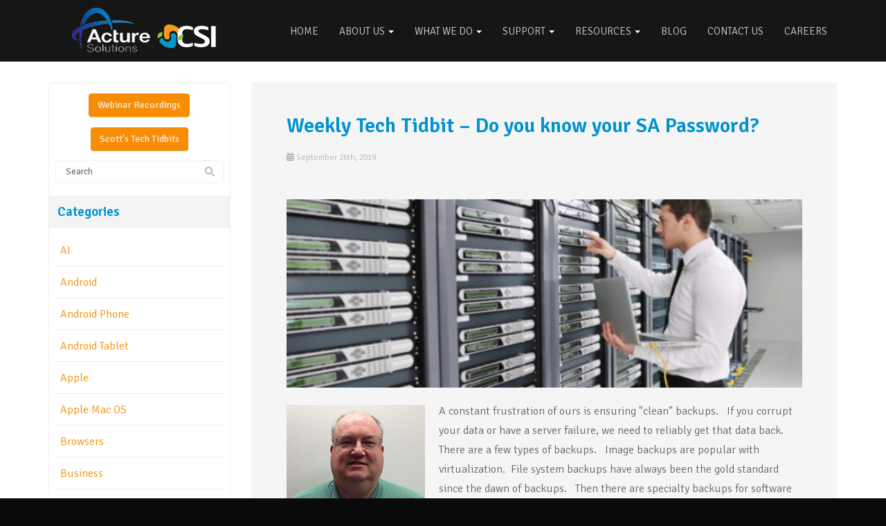

--- FILE ---
content_type: text/html; charset=UTF-8
request_url: https://www.csiny.com/2019/09/weekly-tech-tidbit-do-you-know-your-sa-password/
body_size: 28351
content:
<!DOCTYPE html>
<html lang="en-US">
<head>
    <meta charset="UTF-8" />
<script type="text/javascript">
/* <![CDATA[ */
var gform;gform||(document.addEventListener("gform_main_scripts_loaded",function(){gform.scriptsLoaded=!0}),document.addEventListener("gform/theme/scripts_loaded",function(){gform.themeScriptsLoaded=!0}),window.addEventListener("DOMContentLoaded",function(){gform.domLoaded=!0}),gform={domLoaded:!1,scriptsLoaded:!1,themeScriptsLoaded:!1,isFormEditor:()=>"function"==typeof InitializeEditor,callIfLoaded:function(o){return!(!gform.domLoaded||!gform.scriptsLoaded||!gform.themeScriptsLoaded&&!gform.isFormEditor()||(gform.isFormEditor()&&console.warn("The use of gform.initializeOnLoaded() is deprecated in the form editor context and will be removed in Gravity Forms 3.1."),o(),0))},initializeOnLoaded:function(o){gform.callIfLoaded(o)||(document.addEventListener("gform_main_scripts_loaded",()=>{gform.scriptsLoaded=!0,gform.callIfLoaded(o)}),document.addEventListener("gform/theme/scripts_loaded",()=>{gform.themeScriptsLoaded=!0,gform.callIfLoaded(o)}),window.addEventListener("DOMContentLoaded",()=>{gform.domLoaded=!0,gform.callIfLoaded(o)}))},hooks:{action:{},filter:{}},addAction:function(o,r,e,t){gform.addHook("action",o,r,e,t)},addFilter:function(o,r,e,t){gform.addHook("filter",o,r,e,t)},doAction:function(o){gform.doHook("action",o,arguments)},applyFilters:function(o){return gform.doHook("filter",o,arguments)},removeAction:function(o,r){gform.removeHook("action",o,r)},removeFilter:function(o,r,e){gform.removeHook("filter",o,r,e)},addHook:function(o,r,e,t,n){null==gform.hooks[o][r]&&(gform.hooks[o][r]=[]);var d=gform.hooks[o][r];null==n&&(n=r+"_"+d.length),gform.hooks[o][r].push({tag:n,callable:e,priority:t=null==t?10:t})},doHook:function(r,o,e){var t;if(e=Array.prototype.slice.call(e,1),null!=gform.hooks[r][o]&&((o=gform.hooks[r][o]).sort(function(o,r){return o.priority-r.priority}),o.forEach(function(o){"function"!=typeof(t=o.callable)&&(t=window[t]),"action"==r?t.apply(null,e):e[0]=t.apply(null,e)})),"filter"==r)return e[0]},removeHook:function(o,r,t,n){var e;null!=gform.hooks[o][r]&&(e=(e=gform.hooks[o][r]).filter(function(o,r,e){return!!(null!=n&&n!=o.tag||null!=t&&t!=o.priority)}),gform.hooks[o][r]=e)}});
/* ]]> */
</script>

    <meta http-equiv="X-UA-Compatible" content="IE=edge">
    <meta name="viewport" content="width=device-width, initial-scale=1.0, maximum-scale=2.0, user-scalable=yes"/>
    <title>Weekly Tech Tidbit - Do you know your SA Password? - Poughkeepsie, Hudson Valley, Dutchess County, New York, Connecticut | CSI</title>
<link data-rocket-prefetch href="https://www.bugherd.com" rel="dns-prefetch">
<link data-rocket-prefetch href="https://www.googletagmanager.com" rel="dns-prefetch">
<link data-rocket-prefetch href="https://www.google.com" rel="dns-prefetch"><link rel="preload" data-rocket-preload as="image" href="https://www.csiny.com/wp-content/uploads/2015/11/778941445.jpg" imagesrcset="https://www.csiny.com/wp-content/uploads/2015/11/778941445.jpg 870w, https://www.csiny.com/wp-content/uploads/2015/11/778941445-300x94.jpg 300w, https://www.csiny.com/wp-content/uploads/2015/11/778941445-800x250.jpg 800w" imagesizes="(max-width: 746px) 100vw, 746px" fetchpriority="high">
        <link rel="pingback" href="https://www.csiny.com/xmlrpc.php" />
        <link href="https://www.csiny.com/wp-content/themes/phoenix/bootstrap/css/bootstrap.min.css" rel="stylesheet" />
    <link href="https://www.csiny.com/wp-content/themes/phoenix/fontawesome-pro/css/all.min.css?v=5.11.2-pro" rel="stylesheet" />
    <link href="https://www.csiny.com/wp-content/themes/phoenix/fontawesome-pro/css/v4-shims.min.css?v=5.11.2-pro" rel="stylesheet" />
    <!--[if IE 7]>
        <link href="//netdna.bootstrapcdn.com/font-awesome/3.1.1/css/font-awesome-ie7.min.css" rel="stylesheet" />
    <![endif]-->
        <link rel="shortcut icon" href="https://www.csiny.com/wp-content/uploads/2013/08/CSINY_favicon.ico" type="image/x-icon" />
    <meta name='robots' content='index, follow, max-image-preview:large, max-snippet:-1, max-video-preview:-1' />
	<style>img:is([sizes="auto" i], [sizes^="auto," i]) { contain-intrinsic-size: 3000px 1500px }</style>
	
	<!-- This site is optimized with the Yoast SEO Premium plugin v24.8 (Yoast SEO v26.7) - https://yoast.com/wordpress/plugins/seo/ -->
	<link rel="canonical" href="https://www.csiny.com/2019/09/weekly-tech-tidbit-do-you-know-your-sa-password/" />
	<meta property="og:locale" content="en_US" />
	<meta property="og:type" content="article" />
	<meta property="og:title" content="Weekly Tech Tidbit - Do you know your SA Password?" />
	<meta property="og:description" content="A constant frustration of ours is ensuring &quot;clean&quot; backups.   If you corrupt your data or have a server failure, we need to reliably get that data back.  There are a few types of backups.   Image backups are popular with virtualization.  File system backups have always been the gold standard since the dawn of backups.   Then [&hellip;]" />
	<meta property="og:url" content="https://www.csiny.com/2019/09/weekly-tech-tidbit-do-you-know-your-sa-password/" />
	<meta property="og:site_name" content="CSI" />
	<meta property="article:publisher" content="https://www.facebook.com/ComputerSystemsIntegratorsNY" />
	<meta property="article:author" content="https://www.facebook.com/ComputerSystemsIntegratorsNY" />
	<meta property="article:published_time" content="2019-09-26T12:00:13+00:00" />
	<meta property="article:modified_time" content="2019-12-20T21:26:52+00:00" />
	<meta property="og:image" content="https://www.csiny.com/wp-content/uploads/2015/11/778941445-150x150.jpg" />
	<meta property="og:image:width" content="150" />
	<meta property="og:image:height" content="150" />
	<meta property="og:image:type" content="image/jpeg" />
	<meta name="author" content="Scott Quimby" />
	<meta name="twitter:card" content="summary_large_image" />
	<meta name="twitter:creator" content="@sfquimby" />
	<meta name="twitter:site" content="@CSI_Inc_NY" />
	<meta name="twitter:label1" content="Written by" />
	<meta name="twitter:data1" content="Scott Quimby" />
	<meta name="twitter:label2" content="Est. reading time" />
	<meta name="twitter:data2" content="2 minutes" />
	<script type="application/ld+json" class="yoast-schema-graph">{"@context":"https://schema.org","@graph":[{"@type":"Article","@id":"https://www.csiny.com/2019/09/weekly-tech-tidbit-do-you-know-your-sa-password/#article","isPartOf":{"@id":"https://www.csiny.com/2019/09/weekly-tech-tidbit-do-you-know-your-sa-password/"},"author":{"name":"Scott Quimby","@id":"https://www.csiny.com/#/schema/person/1fc7906fb9e64ee54827ac9fdddeb2ba"},"headline":"Weekly Tech Tidbit &#8211; Do you know your SA Password?","datePublished":"2019-09-26T12:00:13+00:00","dateModified":"2019-12-20T21:26:52+00:00","mainEntityOfPage":{"@id":"https://www.csiny.com/2019/09/weekly-tech-tidbit-do-you-know-your-sa-password/"},"wordCount":494,"publisher":{"@id":"https://www.csiny.com/#organization"},"image":{"@id":"https://www.csiny.com/2019/09/weekly-tech-tidbit-do-you-know-your-sa-password/#primaryimage"},"thumbnailUrl":"https://www.csiny.com/wp-content/uploads/2015/11/778941445.jpg","keywords":["backups","SA","sql"],"articleSection":["csi blogs","eTechTip","Scott Speaks","Tech Talk"],"inLanguage":"en-US"},{"@type":"WebPage","@id":"https://www.csiny.com/2019/09/weekly-tech-tidbit-do-you-know-your-sa-password/","url":"https://www.csiny.com/2019/09/weekly-tech-tidbit-do-you-know-your-sa-password/","name":"Weekly Tech Tidbit - Do you know your SA Password? - Poughkeepsie, Hudson Valley, Dutchess County, New York, Connecticut | CSI","isPartOf":{"@id":"https://www.csiny.com/#website"},"primaryImageOfPage":{"@id":"https://www.csiny.com/2019/09/weekly-tech-tidbit-do-you-know-your-sa-password/#primaryimage"},"image":{"@id":"https://www.csiny.com/2019/09/weekly-tech-tidbit-do-you-know-your-sa-password/#primaryimage"},"thumbnailUrl":"https://www.csiny.com/wp-content/uploads/2015/11/778941445.jpg","datePublished":"2019-09-26T12:00:13+00:00","dateModified":"2019-12-20T21:26:52+00:00","breadcrumb":{"@id":"https://www.csiny.com/2019/09/weekly-tech-tidbit-do-you-know-your-sa-password/#breadcrumb"},"inLanguage":"en-US","potentialAction":[{"@type":"ReadAction","target":["https://www.csiny.com/2019/09/weekly-tech-tidbit-do-you-know-your-sa-password/"]}]},{"@type":"ImageObject","inLanguage":"en-US","@id":"https://www.csiny.com/2019/09/weekly-tech-tidbit-do-you-know-your-sa-password/#primaryimage","url":"https://www.csiny.com/wp-content/uploads/2015/11/778941445.jpg","contentUrl":"https://www.csiny.com/wp-content/uploads/2015/11/778941445.jpg","width":870,"height":272},{"@type":"BreadcrumbList","@id":"https://www.csiny.com/2019/09/weekly-tech-tidbit-do-you-know-your-sa-password/#breadcrumb","itemListElement":[{"@type":"ListItem","position":1,"name":"Resources","item":"https://www.csiny.com/resources/"},{"@type":"ListItem","position":2,"name":"Weekly Tech Tidbit &#8211; Do you know your SA Password?"}]},{"@type":"WebSite","@id":"https://www.csiny.com/#website","url":"https://www.csiny.com/","name":"CSI","description":"","publisher":{"@id":"https://www.csiny.com/#organization"},"alternateName":"Computer Systems Integrators Inc.","potentialAction":[{"@type":"SearchAction","target":{"@type":"EntryPoint","urlTemplate":"https://www.csiny.com/?s={search_term_string}"},"query-input":{"@type":"PropertyValueSpecification","valueRequired":true,"valueName":"search_term_string"}}],"inLanguage":"en-US"},{"@type":"Organization","@id":"https://www.csiny.com/#organization","name":"Computer Systems Integrators, Inc. (CSI)","alternateName":"CSI","url":"https://www.csiny.com/","logo":{"@type":"ImageObject","inLanguage":"en-US","@id":"https://www.csiny.com/#/schema/logo/image/","url":"https://www.csiny.com/wp-content/uploads/2023/01/CSI_logo_rgb_sm.jpg","contentUrl":"https://www.csiny.com/wp-content/uploads/2023/01/CSI_logo_rgb_sm.jpg","width":72,"height":29,"caption":"Computer Systems Integrators, Inc. (CSI)"},"image":{"@id":"https://www.csiny.com/#/schema/logo/image/"},"sameAs":["https://www.facebook.com/ComputerSystemsIntegratorsNY","https://x.com/CSI_Inc_NY","https://www.linkedin.com/company/computer-systems-integrators-inc-csi-/"]},{"@type":"Person","@id":"https://www.csiny.com/#/schema/person/1fc7906fb9e64ee54827ac9fdddeb2ba","name":"Scott Quimby","description":"Scott Quimby has been working with technology professionally since 1978 starting with the original Apple II. He was one of the first 16 IBM PC partners in the US. Over the years he has worked with all facets of technology. He works extensively with K-12 and other public sector accounts. Since Scott was there at the beginning of the modern computing movement, he brings a unique perspective to the industry.","sameAs":["https://www.csiny.com","https://www.facebook.com/ComputerSystemsIntegratorsNY","https://x.com/sfquimby"],"url":"https://www.csiny.com/author/squimby/"}]}</script>
	<!-- / Yoast SEO Premium plugin. -->


<link rel='dns-prefetch' href='//v0.wordpress.com' />

<link rel="alternate" type="application/rss+xml" title="CSI &raquo; Feed" href="https://www.csiny.com/feed/" />
<link rel="alternate" type="application/rss+xml" title="CSI &raquo; Comments Feed" href="https://www.csiny.com/comments/feed/" />
<link rel="alternate" type="application/rss+xml" title="CSI &raquo; Weekly Tech Tidbit &#8211; Do you know your SA Password? Comments Feed" href="https://www.csiny.com/2019/09/weekly-tech-tidbit-do-you-know-your-sa-password/feed/" />
		<!-- This site uses the Google Analytics by MonsterInsights plugin v9.11.1 - Using Analytics tracking - https://www.monsterinsights.com/ -->
							<script src="//www.googletagmanager.com/gtag/js?id=G-SZ1BJTPET3"  data-cfasync="false" data-wpfc-render="false" type="text/javascript" async></script>
			<script data-cfasync="false" data-wpfc-render="false" type="text/javascript">
				var mi_version = '9.11.1';
				var mi_track_user = true;
				var mi_no_track_reason = '';
								var MonsterInsightsDefaultLocations = {"page_location":"https:\/\/www.csiny.com\/2019\/09\/weekly-tech-tidbit-do-you-know-your-sa-password\/"};
								if ( typeof MonsterInsightsPrivacyGuardFilter === 'function' ) {
					var MonsterInsightsLocations = (typeof MonsterInsightsExcludeQuery === 'object') ? MonsterInsightsPrivacyGuardFilter( MonsterInsightsExcludeQuery ) : MonsterInsightsPrivacyGuardFilter( MonsterInsightsDefaultLocations );
				} else {
					var MonsterInsightsLocations = (typeof MonsterInsightsExcludeQuery === 'object') ? MonsterInsightsExcludeQuery : MonsterInsightsDefaultLocations;
				}

								var disableStrs = [
										'ga-disable-G-SZ1BJTPET3',
									];

				/* Function to detect opted out users */
				function __gtagTrackerIsOptedOut() {
					for (var index = 0; index < disableStrs.length; index++) {
						if (document.cookie.indexOf(disableStrs[index] + '=true') > -1) {
							return true;
						}
					}

					return false;
				}

				/* Disable tracking if the opt-out cookie exists. */
				if (__gtagTrackerIsOptedOut()) {
					for (var index = 0; index < disableStrs.length; index++) {
						window[disableStrs[index]] = true;
					}
				}

				/* Opt-out function */
				function __gtagTrackerOptout() {
					for (var index = 0; index < disableStrs.length; index++) {
						document.cookie = disableStrs[index] + '=true; expires=Thu, 31 Dec 2099 23:59:59 UTC; path=/';
						window[disableStrs[index]] = true;
					}
				}

				if ('undefined' === typeof gaOptout) {
					function gaOptout() {
						__gtagTrackerOptout();
					}
				}
								window.dataLayer = window.dataLayer || [];

				window.MonsterInsightsDualTracker = {
					helpers: {},
					trackers: {},
				};
				if (mi_track_user) {
					function __gtagDataLayer() {
						dataLayer.push(arguments);
					}

					function __gtagTracker(type, name, parameters) {
						if (!parameters) {
							parameters = {};
						}

						if (parameters.send_to) {
							__gtagDataLayer.apply(null, arguments);
							return;
						}

						if (type === 'event') {
														parameters.send_to = monsterinsights_frontend.v4_id;
							var hookName = name;
							if (typeof parameters['event_category'] !== 'undefined') {
								hookName = parameters['event_category'] + ':' + name;
							}

							if (typeof MonsterInsightsDualTracker.trackers[hookName] !== 'undefined') {
								MonsterInsightsDualTracker.trackers[hookName](parameters);
							} else {
								__gtagDataLayer('event', name, parameters);
							}
							
						} else {
							__gtagDataLayer.apply(null, arguments);
						}
					}

					__gtagTracker('js', new Date());
					__gtagTracker('set', {
						'developer_id.dZGIzZG': true,
											});
					if ( MonsterInsightsLocations.page_location ) {
						__gtagTracker('set', MonsterInsightsLocations);
					}
										__gtagTracker('config', 'G-SZ1BJTPET3', {"forceSSL":"true","link_attribution":"true"} );
										window.gtag = __gtagTracker;										(function () {
						/* https://developers.google.com/analytics/devguides/collection/analyticsjs/ */
						/* ga and __gaTracker compatibility shim. */
						var noopfn = function () {
							return null;
						};
						var newtracker = function () {
							return new Tracker();
						};
						var Tracker = function () {
							return null;
						};
						var p = Tracker.prototype;
						p.get = noopfn;
						p.set = noopfn;
						p.send = function () {
							var args = Array.prototype.slice.call(arguments);
							args.unshift('send');
							__gaTracker.apply(null, args);
						};
						var __gaTracker = function () {
							var len = arguments.length;
							if (len === 0) {
								return;
							}
							var f = arguments[len - 1];
							if (typeof f !== 'object' || f === null || typeof f.hitCallback !== 'function') {
								if ('send' === arguments[0]) {
									var hitConverted, hitObject = false, action;
									if ('event' === arguments[1]) {
										if ('undefined' !== typeof arguments[3]) {
											hitObject = {
												'eventAction': arguments[3],
												'eventCategory': arguments[2],
												'eventLabel': arguments[4],
												'value': arguments[5] ? arguments[5] : 1,
											}
										}
									}
									if ('pageview' === arguments[1]) {
										if ('undefined' !== typeof arguments[2]) {
											hitObject = {
												'eventAction': 'page_view',
												'page_path': arguments[2],
											}
										}
									}
									if (typeof arguments[2] === 'object') {
										hitObject = arguments[2];
									}
									if (typeof arguments[5] === 'object') {
										Object.assign(hitObject, arguments[5]);
									}
									if ('undefined' !== typeof arguments[1].hitType) {
										hitObject = arguments[1];
										if ('pageview' === hitObject.hitType) {
											hitObject.eventAction = 'page_view';
										}
									}
									if (hitObject) {
										action = 'timing' === arguments[1].hitType ? 'timing_complete' : hitObject.eventAction;
										hitConverted = mapArgs(hitObject);
										__gtagTracker('event', action, hitConverted);
									}
								}
								return;
							}

							function mapArgs(args) {
								var arg, hit = {};
								var gaMap = {
									'eventCategory': 'event_category',
									'eventAction': 'event_action',
									'eventLabel': 'event_label',
									'eventValue': 'event_value',
									'nonInteraction': 'non_interaction',
									'timingCategory': 'event_category',
									'timingVar': 'name',
									'timingValue': 'value',
									'timingLabel': 'event_label',
									'page': 'page_path',
									'location': 'page_location',
									'title': 'page_title',
									'referrer' : 'page_referrer',
								};
								for (arg in args) {
																		if (!(!args.hasOwnProperty(arg) || !gaMap.hasOwnProperty(arg))) {
										hit[gaMap[arg]] = args[arg];
									} else {
										hit[arg] = args[arg];
									}
								}
								return hit;
							}

							try {
								f.hitCallback();
							} catch (ex) {
							}
						};
						__gaTracker.create = newtracker;
						__gaTracker.getByName = newtracker;
						__gaTracker.getAll = function () {
							return [];
						};
						__gaTracker.remove = noopfn;
						__gaTracker.loaded = true;
						window['__gaTracker'] = __gaTracker;
					})();
									} else {
										console.log("");
					(function () {
						function __gtagTracker() {
							return null;
						}

						window['__gtagTracker'] = __gtagTracker;
						window['gtag'] = __gtagTracker;
					})();
									}
			</script>
							<!-- / Google Analytics by MonsterInsights -->
		<style id='wp-emoji-styles-inline-css' type='text/css'>

	img.wp-smiley, img.emoji {
		display: inline !important;
		border: none !important;
		box-shadow: none !important;
		height: 1em !important;
		width: 1em !important;
		margin: 0 0.07em !important;
		vertical-align: -0.1em !important;
		background: none !important;
		padding: 0 !important;
	}
</style>
<link rel='stylesheet' id='wp-block-library-css' href='https://www.csiny.com/wp-includes/css/dist/block-library/style.min.css?ver=6.8.3' type='text/css' media='all' />
<style id='classic-theme-styles-inline-css' type='text/css'>
/*! This file is auto-generated */
.wp-block-button__link{color:#fff;background-color:#32373c;border-radius:9999px;box-shadow:none;text-decoration:none;padding:calc(.667em + 2px) calc(1.333em + 2px);font-size:1.125em}.wp-block-file__button{background:#32373c;color:#fff;text-decoration:none}
</style>
<style id='global-styles-inline-css' type='text/css'>
:root{--wp--preset--aspect-ratio--square: 1;--wp--preset--aspect-ratio--4-3: 4/3;--wp--preset--aspect-ratio--3-4: 3/4;--wp--preset--aspect-ratio--3-2: 3/2;--wp--preset--aspect-ratio--2-3: 2/3;--wp--preset--aspect-ratio--16-9: 16/9;--wp--preset--aspect-ratio--9-16: 9/16;--wp--preset--color--black: #000000;--wp--preset--color--cyan-bluish-gray: #abb8c3;--wp--preset--color--white: #ffffff;--wp--preset--color--pale-pink: #f78da7;--wp--preset--color--vivid-red: #cf2e2e;--wp--preset--color--luminous-vivid-orange: #ff6900;--wp--preset--color--luminous-vivid-amber: #fcb900;--wp--preset--color--light-green-cyan: #7bdcb5;--wp--preset--color--vivid-green-cyan: #00d084;--wp--preset--color--pale-cyan-blue: #8ed1fc;--wp--preset--color--vivid-cyan-blue: #0693e3;--wp--preset--color--vivid-purple: #9b51e0;--wp--preset--gradient--vivid-cyan-blue-to-vivid-purple: linear-gradient(135deg,rgba(6,147,227,1) 0%,rgb(155,81,224) 100%);--wp--preset--gradient--light-green-cyan-to-vivid-green-cyan: linear-gradient(135deg,rgb(122,220,180) 0%,rgb(0,208,130) 100%);--wp--preset--gradient--luminous-vivid-amber-to-luminous-vivid-orange: linear-gradient(135deg,rgba(252,185,0,1) 0%,rgba(255,105,0,1) 100%);--wp--preset--gradient--luminous-vivid-orange-to-vivid-red: linear-gradient(135deg,rgba(255,105,0,1) 0%,rgb(207,46,46) 100%);--wp--preset--gradient--very-light-gray-to-cyan-bluish-gray: linear-gradient(135deg,rgb(238,238,238) 0%,rgb(169,184,195) 100%);--wp--preset--gradient--cool-to-warm-spectrum: linear-gradient(135deg,rgb(74,234,220) 0%,rgb(151,120,209) 20%,rgb(207,42,186) 40%,rgb(238,44,130) 60%,rgb(251,105,98) 80%,rgb(254,248,76) 100%);--wp--preset--gradient--blush-light-purple: linear-gradient(135deg,rgb(255,206,236) 0%,rgb(152,150,240) 100%);--wp--preset--gradient--blush-bordeaux: linear-gradient(135deg,rgb(254,205,165) 0%,rgb(254,45,45) 50%,rgb(107,0,62) 100%);--wp--preset--gradient--luminous-dusk: linear-gradient(135deg,rgb(255,203,112) 0%,rgb(199,81,192) 50%,rgb(65,88,208) 100%);--wp--preset--gradient--pale-ocean: linear-gradient(135deg,rgb(255,245,203) 0%,rgb(182,227,212) 50%,rgb(51,167,181) 100%);--wp--preset--gradient--electric-grass: linear-gradient(135deg,rgb(202,248,128) 0%,rgb(113,206,126) 100%);--wp--preset--gradient--midnight: linear-gradient(135deg,rgb(2,3,129) 0%,rgb(40,116,252) 100%);--wp--preset--font-size--small: 13px;--wp--preset--font-size--medium: 20px;--wp--preset--font-size--large: 36px;--wp--preset--font-size--x-large: 42px;--wp--preset--spacing--20: 0.44rem;--wp--preset--spacing--30: 0.67rem;--wp--preset--spacing--40: 1rem;--wp--preset--spacing--50: 1.5rem;--wp--preset--spacing--60: 2.25rem;--wp--preset--spacing--70: 3.38rem;--wp--preset--spacing--80: 5.06rem;--wp--preset--shadow--natural: 6px 6px 9px rgba(0, 0, 0, 0.2);--wp--preset--shadow--deep: 12px 12px 50px rgba(0, 0, 0, 0.4);--wp--preset--shadow--sharp: 6px 6px 0px rgba(0, 0, 0, 0.2);--wp--preset--shadow--outlined: 6px 6px 0px -3px rgba(255, 255, 255, 1), 6px 6px rgba(0, 0, 0, 1);--wp--preset--shadow--crisp: 6px 6px 0px rgba(0, 0, 0, 1);}:where(.is-layout-flex){gap: 0.5em;}:where(.is-layout-grid){gap: 0.5em;}body .is-layout-flex{display: flex;}.is-layout-flex{flex-wrap: wrap;align-items: center;}.is-layout-flex > :is(*, div){margin: 0;}body .is-layout-grid{display: grid;}.is-layout-grid > :is(*, div){margin: 0;}:where(.wp-block-columns.is-layout-flex){gap: 2em;}:where(.wp-block-columns.is-layout-grid){gap: 2em;}:where(.wp-block-post-template.is-layout-flex){gap: 1.25em;}:where(.wp-block-post-template.is-layout-grid){gap: 1.25em;}.has-black-color{color: var(--wp--preset--color--black) !important;}.has-cyan-bluish-gray-color{color: var(--wp--preset--color--cyan-bluish-gray) !important;}.has-white-color{color: var(--wp--preset--color--white) !important;}.has-pale-pink-color{color: var(--wp--preset--color--pale-pink) !important;}.has-vivid-red-color{color: var(--wp--preset--color--vivid-red) !important;}.has-luminous-vivid-orange-color{color: var(--wp--preset--color--luminous-vivid-orange) !important;}.has-luminous-vivid-amber-color{color: var(--wp--preset--color--luminous-vivid-amber) !important;}.has-light-green-cyan-color{color: var(--wp--preset--color--light-green-cyan) !important;}.has-vivid-green-cyan-color{color: var(--wp--preset--color--vivid-green-cyan) !important;}.has-pale-cyan-blue-color{color: var(--wp--preset--color--pale-cyan-blue) !important;}.has-vivid-cyan-blue-color{color: var(--wp--preset--color--vivid-cyan-blue) !important;}.has-vivid-purple-color{color: var(--wp--preset--color--vivid-purple) !important;}.has-black-background-color{background-color: var(--wp--preset--color--black) !important;}.has-cyan-bluish-gray-background-color{background-color: var(--wp--preset--color--cyan-bluish-gray) !important;}.has-white-background-color{background-color: var(--wp--preset--color--white) !important;}.has-pale-pink-background-color{background-color: var(--wp--preset--color--pale-pink) !important;}.has-vivid-red-background-color{background-color: var(--wp--preset--color--vivid-red) !important;}.has-luminous-vivid-orange-background-color{background-color: var(--wp--preset--color--luminous-vivid-orange) !important;}.has-luminous-vivid-amber-background-color{background-color: var(--wp--preset--color--luminous-vivid-amber) !important;}.has-light-green-cyan-background-color{background-color: var(--wp--preset--color--light-green-cyan) !important;}.has-vivid-green-cyan-background-color{background-color: var(--wp--preset--color--vivid-green-cyan) !important;}.has-pale-cyan-blue-background-color{background-color: var(--wp--preset--color--pale-cyan-blue) !important;}.has-vivid-cyan-blue-background-color{background-color: var(--wp--preset--color--vivid-cyan-blue) !important;}.has-vivid-purple-background-color{background-color: var(--wp--preset--color--vivid-purple) !important;}.has-black-border-color{border-color: var(--wp--preset--color--black) !important;}.has-cyan-bluish-gray-border-color{border-color: var(--wp--preset--color--cyan-bluish-gray) !important;}.has-white-border-color{border-color: var(--wp--preset--color--white) !important;}.has-pale-pink-border-color{border-color: var(--wp--preset--color--pale-pink) !important;}.has-vivid-red-border-color{border-color: var(--wp--preset--color--vivid-red) !important;}.has-luminous-vivid-orange-border-color{border-color: var(--wp--preset--color--luminous-vivid-orange) !important;}.has-luminous-vivid-amber-border-color{border-color: var(--wp--preset--color--luminous-vivid-amber) !important;}.has-light-green-cyan-border-color{border-color: var(--wp--preset--color--light-green-cyan) !important;}.has-vivid-green-cyan-border-color{border-color: var(--wp--preset--color--vivid-green-cyan) !important;}.has-pale-cyan-blue-border-color{border-color: var(--wp--preset--color--pale-cyan-blue) !important;}.has-vivid-cyan-blue-border-color{border-color: var(--wp--preset--color--vivid-cyan-blue) !important;}.has-vivid-purple-border-color{border-color: var(--wp--preset--color--vivid-purple) !important;}.has-vivid-cyan-blue-to-vivid-purple-gradient-background{background: var(--wp--preset--gradient--vivid-cyan-blue-to-vivid-purple) !important;}.has-light-green-cyan-to-vivid-green-cyan-gradient-background{background: var(--wp--preset--gradient--light-green-cyan-to-vivid-green-cyan) !important;}.has-luminous-vivid-amber-to-luminous-vivid-orange-gradient-background{background: var(--wp--preset--gradient--luminous-vivid-amber-to-luminous-vivid-orange) !important;}.has-luminous-vivid-orange-to-vivid-red-gradient-background{background: var(--wp--preset--gradient--luminous-vivid-orange-to-vivid-red) !important;}.has-very-light-gray-to-cyan-bluish-gray-gradient-background{background: var(--wp--preset--gradient--very-light-gray-to-cyan-bluish-gray) !important;}.has-cool-to-warm-spectrum-gradient-background{background: var(--wp--preset--gradient--cool-to-warm-spectrum) !important;}.has-blush-light-purple-gradient-background{background: var(--wp--preset--gradient--blush-light-purple) !important;}.has-blush-bordeaux-gradient-background{background: var(--wp--preset--gradient--blush-bordeaux) !important;}.has-luminous-dusk-gradient-background{background: var(--wp--preset--gradient--luminous-dusk) !important;}.has-pale-ocean-gradient-background{background: var(--wp--preset--gradient--pale-ocean) !important;}.has-electric-grass-gradient-background{background: var(--wp--preset--gradient--electric-grass) !important;}.has-midnight-gradient-background{background: var(--wp--preset--gradient--midnight) !important;}.has-small-font-size{font-size: var(--wp--preset--font-size--small) !important;}.has-medium-font-size{font-size: var(--wp--preset--font-size--medium) !important;}.has-large-font-size{font-size: var(--wp--preset--font-size--large) !important;}.has-x-large-font-size{font-size: var(--wp--preset--font-size--x-large) !important;}
:where(.wp-block-post-template.is-layout-flex){gap: 1.25em;}:where(.wp-block-post-template.is-layout-grid){gap: 1.25em;}
:where(.wp-block-columns.is-layout-flex){gap: 2em;}:where(.wp-block-columns.is-layout-grid){gap: 2em;}
:root :where(.wp-block-pullquote){font-size: 1.5em;line-height: 1.6;}
</style>
<link rel='stylesheet' id='lightbox_style-css' href='https://www.csiny.com/wp-content/plugins/pronto-magnific-popup/pronto_magnific_popup.css?ver=6.8.3' type='text/css' media='all' />
<link rel='stylesheet' id='sign-in-with-google-css' href='https://www.csiny.com/wp-content/plugins/sign-in-with-google/src/public/css/sign-in-with-google-public.css?ver=1.8.0' type='text/css' media='all' />
<link rel='stylesheet' id='wooslider-flexslider-css' href='https://www.csiny.com/wp-content/plugins/wooslider/assets/css/flexslider.css?ver=2.0.1' type='text/css' media='all' />
<link rel='stylesheet' id='wooslider-common-css' href='https://www.csiny.com/wp-content/plugins/wooslider/assets/css/style.css?ver=2.0.1' type='text/css' media='all' />
<link rel='stylesheet' id='jetpack-swiper-library-css' href='https://www.csiny.com/wp-content/plugins/jetpack/_inc/blocks/swiper.css?ver=15.4' type='text/css' media='all' />
<link rel='stylesheet' id='jetpack-carousel-css' href='https://www.csiny.com/wp-content/plugins/jetpack/modules/carousel/jetpack-carousel.css?ver=15.4' type='text/css' media='all' />
<script type="text/javascript" src="https://www.csiny.com/wp-content/plugins/google-analytics-for-wordpress/assets/js/frontend-gtag.min.js?ver=9.11.1" id="monsterinsights-frontend-script-js" async="async" data-wp-strategy="async"></script>
<script data-cfasync="false" data-wpfc-render="false" type="text/javascript" id='monsterinsights-frontend-script-js-extra'>/* <![CDATA[ */
var monsterinsights_frontend = {"js_events_tracking":"true","download_extensions":"doc,pdf,ppt,zip,xls,docx,pptx,xlsx","inbound_paths":"[{\"path\":\"\\\/go\\\/\",\"label\":\"affiliate\"},{\"path\":\"\\\/recommend\\\/\",\"label\":\"affiliate\"}]","home_url":"https:\/\/www.csiny.com","hash_tracking":"false","v4_id":"G-SZ1BJTPET3"};/* ]]> */
</script>
<script type="text/javascript" src="https://www.csiny.com/wp-includes/js/jquery/jquery.min.js?ver=3.7.1" id="jquery-core-js"></script>
<script type="text/javascript" src="https://www.csiny.com/wp-includes/js/jquery/jquery-migrate.min.js?ver=3.4.1" id="jquery-migrate-js"></script>
<script type="text/javascript" src="https://www.csiny.com/wp-content/plugins/stop-user-enumeration/frontend/js/frontend.js?ver=1.7.7" id="stop-user-enumeration-js" defer="defer" data-wp-strategy="defer"></script>
<link rel="https://api.w.org/" href="https://www.csiny.com/wp-json/" /><link rel="alternate" title="JSON" type="application/json" href="https://www.csiny.com/wp-json/wp/v2/posts/12984" /><link rel="EditURI" type="application/rsd+xml" title="RSD" href="https://www.csiny.com/xmlrpc.php?rsd" />

<link rel='shortlink' href='https://www.csiny.com/?p=12984' />
<link rel="alternate" title="oEmbed (JSON)" type="application/json+oembed" href="https://www.csiny.com/wp-json/oembed/1.0/embed?url=https%3A%2F%2Fwww.csiny.com%2F2019%2F09%2Fweekly-tech-tidbit-do-you-know-your-sa-password%2F" />
<link rel="alternate" title="oEmbed (XML)" type="text/xml+oembed" href="https://www.csiny.com/wp-json/oembed/1.0/embed?url=https%3A%2F%2Fwww.csiny.com%2F2019%2F09%2Fweekly-tech-tidbit-do-you-know-your-sa-password%2F&#038;format=xml" />
<style type="text/css">.recentcomments a{display:inline !important;padding:0 !important;margin:0 !important;}</style><link rel="icon" href="https://www.csiny.com/wp-content/uploads/2013/08/CSINY_favicon.ico" sizes="32x32" />
<link rel="icon" href="https://www.csiny.com/wp-content/uploads/2013/08/CSINY_favicon.ico" sizes="192x192" />
<link rel="apple-touch-icon" href="https://www.csiny.com/wp-content/uploads/2013/08/CSINY_favicon.ico" />
<meta name="msapplication-TileImage" content="https://www.csiny.com/wp-content/uploads/2013/08/CSINY_favicon.ico" />
		<style type="text/css" id="wp-custom-css">
			@import url('https://fonts.googleapis.com/css?family=Signika:300,400,600,700');
h1,
h2,
h3,
h4,
h5,
h6,
input,
button,
select,
textarea,
body,
address {
  font-family: "Signika", Helvetica, Arial, sans-serif;
}
strong {
  font-weight: 600;
}
input,
button,
select,
textarea,
body {
  font-weight: 300;
}
h1,
h2,
h3,
h4,
h5,
h6 {
  font-weight: 600;
}
::selection {
  background: #0089c5;
}
::-moz-selection {
  background: #0089c5;
}
.accent {
  color: #f8981c !important;
}
.accent2 {
  color: #0092cf !important;
}
.accent3 {
  color: #8cc63e !important;
}
a:hover {
  color: #cf7604;
}
a,
.nav-tabs > .active > a,
.nav-tabs > .active > a:hover,
.nav-tabs > .active > a:focus,
.nav li a:hover,
.nav li a:focus,
.navbar .nav > li > a:focus,
.navbar .nav > li > a:hover,
.pagination ul > li > a:hover,
.pagination ul > li > a:focus,
.pagination ul > .active > a,
.pagination ul > .active > span,
nav[role="navigation"] .nav-normal > .active > a,
nav[role="navigation"] .nav-normal li a:hover,
nav[role="navigation"] .nav-pills-square > .active > a,
nav[role="navigation"] .nav-bar > li > a:hover,
nav[role="navigation"] .nav-bar > li > a:focus,
nav[role="navigation"] .nav-bar > .active > a,
nav[role="navigation"] .nav-bar-top > .active > a,
nav[role="navigation"] .nav-bar-top > li > a:hover,
nav[role="navigation"] .nav-bar-underline > .active > a,
nav[role="navigation"] .nav-underline > .active > a,
nav[role="navigation"] .nav-underline > li > a:hover,
nav[role="navigation"] .nav-separator > .active > a,
nav[role="navigation"] .nav-separator > li > a:hover {
  color: #F78D05;
}
.nav-tabs > li > a:hover,
.nav-tabs > li > a:focus,
.navbar .nav > .active > a,
.navbar .nav > .active > a:hover,
.navbar .nav > .active > a:focus,
.nav-pills > .active > a,
.nav-pills > .active > a:hover,
.nav-pills > .active > a:focus,
.nav-tabs.nav-stacked > .active > a,
.nav-tabs.nav-stacked > .active > a:hover,
.nav-tabs.nav-stacked > .active > a:focus,
.nav-list > .active > a,
.nav-list > .active > a:hover,
.nav-list > .active > a:focus,
.grid li a:hover img,
textarea:focus,
input[type="text"]:focus,
input[type="password"]:focus,
input[type="datetime"]:focus,
input[type="datetime-local"]:focus,
input[type="date"]:focus,
input[type="month"]:focus,
input[type="clock-o"]:focus,
input[type="week"]:focus,
input[type="number"]:focus,
input[type="email"]:focus,
input[type="url"]:focus,
input[type="search"]:focus,
input[type="tel"]:focus,
input[type="color"]:focus,
.uneditable-input:focus,
.gform_wrapper li.gfield_error input[type="text"]:focus,
.gform_wrapper li.gfield_error input[type="url"]:focus,
.gform_wrapper li.gfield_error input[type="email"]:focus,
.gform_wrapper li.gfield_error input[type="tel"]:focus,
.gform_wrapper li.gfield_error input[type="number"]:focus,
.gform_wrapper li.gfield_error input[type="password"]:focus,
.gform_wrapper li.gfield_error textarea:focus {
  border-color: #F78D05;
}
.navbar .nav > .active > a,
.navbar .nav > .active > a:hover,
.navbar .nav > .active > a:focus,
.nav-pills > .active > a,
.nav-pills > .active > a:hover,
.nav-pills > .active > a:focus,
.nav-tabs.nav-stacked > .active > a,
.nav-tabs.nav-stacked > .active > a:hover,
.nav-tabs.nav-stacked > .active > a:focus,
.nav-list > .active > a,
.nav-list > .active > a:hover,
.nav-list > .active > a:focus,
.dropdown-menu > li > a:hover,
.dropdown-menu > li > a:focus,
.dropdown-submenu:hover > a,
.dropdown-submenu:focus > a,
.dropdown-menu > .active > a,
.dropdown-menu > .active > a:hover,
.dropdown-menu > .active > a:focus,
.progress .bar,
.progress-striped .bar,
.progress-info.progress-striped .bar,
.progress-striped .bar-info,
nav[role="navigation"] .nav-pills-square li a:hover {
  background-color: #F78D05;
}
header a:hover {
  color: #0075a6;
}
header a,
header .nav-tabs > .active > a,
header .nav-tabs > .active > a:hover,
header .nav-tabs > .active > a:focus,
header .navbar .nav > li > a:focus,
header .navbar .nav > li > a:hover,
header .pagination ul > li > a:hover,
header .pagination ul > li > a:focus,
header .pagination ul > .active > a,
header .pagination ul > .active > span,
header nav[role="navigation"] .nav-normal > .active > a,
header nav[role="navigation"] .nav-normal li a:hover,
header nav[role="navigation"] .nav-pills-square > .active > a,
header nav[role="navigation"] .nav-bar > li > a:hover,
header nav[role="navigation"] .nav-bar > li > a:focus,
header nav[role="navigation"] .nav-bar > .active > a,
header nav[role="navigation"] .nav-bar-top > .active > a,
header nav[role="navigation"] .nav-bar-top > li > a:hover,
header nav[role="navigation"] .nav-bar-underline > .active > a,
header nav[role="navigation"] .nav-underline > .active > a,
header nav[role="navigation"] .nav-underline > li > a:hover,
header nav[role="navigation"] .nav-separator > .active > a,
header nav[role="navigation"] .nav-separator > li > a:hover {
  color: #0092cf;
}
header .nav-tabs > li > a:hover,
header .nav-tabs > li > a:focus,
header .navbar .nav > .active > a,
header .navbar .nav > .active > a:hover,
header .navbar .nav > .active > a:focus,
header .nav-pills > .active > a,
header .nav-pills > .active > a:hover,
header .nav-pills > .active > a:focus,
header .nav-tabs.nav-stacked > .active > a,
header .nav-tabs.nav-stacked > .active > a:hover,
header .nav-tabs.nav-stacked > .active > a:focus,
header .nav-list > .active > a,
header .nav-list > .active > a:hover,
header .nav-list > .active > a:focus,
header .grid li a:hover img,
header textarea:focus,
header input[type="text"]:focus,
header input[type="password"]:focus,
header input[type="datetime"]:focus,
header input[type="datetime-local"]:focus,
header input[type="date"]:focus,
header input[type="month"]:focus,
header input[type="clock-o"]:focus,
header input[type="week"]:focus,
header input[type="number"]:focus,
header input[type="email"]:focus,
header input[type="url"]:focus,
header input[type="search"]:focus,
header input[type="tel"]:focus,
header input[type="color"]:focus,
header .uneditable-input:focus,
header .gform_wrapper li.gfield_error input[type="text"]:focus,
header .gform_wrapper li.gfield_error input[type="url"]:focus,
header .gform_wrapper li.gfield_error input[type="email"]:focus,
header .gform_wrapper li.gfield_error input[type="tel"]:focus,
header .gform_wrapper li.gfield_error input[type="number"]:focus,
header .gform_wrapper li.gfield_error input[type="password"]:focus,
header .gform_wrapper li.gfield_error textarea:focus {
  border-color: #161616;
}
header .navbar .nav > .active > a,
header .navbar .nav > .active > a:hover,
header .navbar .nav > .active > a:focus,
header .nav-pills > .active > a,
header .nav-pills > .active > a:hover,
header .nav-pills > .active > a:focus,
header .nav li a:hover,
header .nav li a:focus,
header .nav-tabs.nav-stacked > .active > a,
header .nav-tabs.nav-stacked > .active > a:hover,
header .nav-tabs.nav-stacked > .active > a:focus,
header .nav-list > .active > a,
header .nav-list > .active > a:hover,
header .nav-list > .active > a:focus,
header .dropdown-menu > li > a:hover,
header .dropdown-menu > li > a:focus,
header .dropdown-submenu:hover > a,
header .dropdown-submenu:focus > a,
header .dropdown-menu > .active > a,
header .dropdown-menu > .active > a:hover,
header .dropdown-menu > .active > a:focus,
header .progress .bar,
header .progress-striped .bar,
header .progress-info.progress-striped .bar,
header .progress-striped .bar-info,
header nav[role="navigation"] .nav-pills-square li a:hover {
  background-color: #161616;
  color: #0092cf;
}
div div > footer a:hover {
  color: #ebebeb;
}
div div > footer a,
div div > footer .nav-tabs > .active > a,
div div > footer .nav-tabs > .active > a:hover,
div div > footer .nav-tabs > .active > a:focus,
div div > footer .navbar .nav > li > a:focus,
div div > footer .navbar .nav > li > a:hover,
div div > footer .pagination ul > li > a:hover,
div div > footer .pagination ul > li > a:focus,
div div > footer .pagination ul > .active > a,
div div > footer .pagination ul > .active > span,
div div > footer nav[role="navigation"] .nav-normal > .active > a,
div div > footer nav[role="navigation"] .nav-normal li a:hover,
div div > footer nav[role="navigation"] .nav-pills-square > .active > a,
div div > footer nav[role="navigation"] .nav-bar > li > a:hover,
div div > footer nav[role="navigation"] .nav-bar > li > a:focus,
div div > footer nav[role="navigation"] .nav-bar > .active > a,
div div > footer nav[role="navigation"] .nav-bar-top > .active > a,
div div > footer nav[role="navigation"] .nav-bar-top > li > a:hover,
div div > footer nav[role="navigation"] .nav-bar-underline > .active > a,
div div > footer nav[role="navigation"] .nav-underline > .active > a,
div div > footer nav[role="navigation"] .nav-underline > li > a:hover,
div div > footer nav[role="navigation"] .nav-separator > .active > a,
div div > footer nav[role="navigation"] .nav-separator > li > a:hover {
  color: #fff;
}
div div > footer .nav-tabs > li > a:hover,
div div > footer .nav-tabs > li > a:focus,
div div > footer .navbar .nav > .active > a,
div div > footer .navbar .nav > .active > a:hover,
div div > footer .navbar .nav > .active > a:focus,
div div > footer .nav-pills > .active > a,
div div > footer .nav-pills > .active > a:hover,
div div > footer .nav-pills > .active > a:focus,
div div > footer .nav-tabs.nav-stacked > .active > a,
div div > footer .nav-tabs.nav-stacked > .active > a:hover,
div div > footer .nav-tabs.nav-stacked > .active > a:focus,
div div > footer .nav-list > .active > a,
div div > footer .nav-list > .active > a:hover,
div div > footer .nav-list > .active > a:focus,
div div > footer .grid li a:hover img,
div div > footer textarea:focus,
div div > footer input[type="text"]:focus,
div div > footer input[type="password"]:focus,
div div > footer input[type="datetime"]:focus,
div div > footer input[type="datetime-local"]:focus,
div div > footer input[type="date"]:focus,
div div > footer input[type="month"]:focus,
div div > footer input[type="clock-o"]:focus,
div div > footer input[type="week"]:focus,
div div > footer input[type="number"]:focus,
div div > footer input[type="email"]:focus,
div div > footer input[type="url"]:focus,
div div > footer input[type="search"]:focus,
div div > footer input[type="tel"]:focus,
div div > footer input[type="color"]:focus,
div div > footer .uneditable-input:focus,
div div > footer .gform_wrapper li.gfield_error input[type="text"]:focus,
div div > footer .gform_wrapper li.gfield_error input[type="url"]:focus,
div div > footer .gform_wrapper li.gfield_error input[type="email"]:focus,
div div > footer .gform_wrapper li.gfield_error input[type="tel"]:focus,
div div > footer .gform_wrapper li.gfield_error input[type="number"]:focus,
div div > footer .gform_wrapper li.gfield_error input[type="password"]:focus,
div div > footer .gform_wrapper li.gfield_error textarea:focus {
  border-color: #F78D05;
}
div div > footer .navbar .nav > .active > a,
div div > footer .navbar .nav > .active > a:hover,
div div > footer .navbar .nav > .active > a:focus,
div div > footer .nav-pills > .active > a,
div div > footer .nav-pills > .active > a:hover,
div div > footer .nav-pills > .active > a:focus,
div div > footer .nav li a:hover,
div div > footer .nav li a:focus,
div div > footer .nav-tabs.nav-stacked > .active > a,
div div > footer .nav-tabs.nav-stacked > .active > a:hover,
div div > footer .nav-tabs.nav-stacked > .active > a:focus,
div div > footer .nav-list > .active > a,
div div > footer .nav-list > .active > a:hover,
div div > footer .nav-list > .active > a:focus,
div div > footer .dropdown-menu > li > a:hover,
div div > footer .dropdown-menu > li > a:focus,
div div > footer .dropdown-submenu:hover > a,
div div > footer .dropdown-submenu:focus > a,
div div > footer .dropdown-menu > .active > a,
div div > footer .dropdown-menu > .active > a:hover,
div div > footer .dropdown-menu > .active > a:focus,
div div > footer .progress .bar,
div div > footer .progress-striped .bar,
div div > footer .progress-info.progress-striped .bar,
div div > footer .progress-striped .bar-info,
div div > footer nav[role="navigation"] .nav-pills-square li a:hover {
  background-color: #F78D05;
  color: #fff;
}
.btn-primary {
  border-color: #F78D05;
  background-color: #F78D05;
  color: #eee;
  text-shadow: none;
}
.btn-primary:hover,
.btn-primary .disabled,
.btn-primary [disabled] {
  background-color: #cf7604;
  border-color: #cf7604;
  color: #eee;
}
.btn-primary:active,
.btn-primary .active,
.btn-primary:focus,
.btn-primary .focus {
  background-color: #bb6b04;
  border-color: #bb6b04;
  color: #eee;
}
.btn-custom {
  border-color: #0092cf;
  background-color: #0092cf;
  color: #fff;
  text-shadow: none;
}
.btn-custom:hover,
.btn-custom .disabled,
.btn-custom [disabled] {
  background-color: #0075a6;
  border-color: #0075a6;
  color: #fff;
}
.btn-custom:active,
.btn-custom .active,
.btn-custom:focus,
.btn-custom .focus {
  background-color: #006792;
  border-color: #006792;
  color: #fff;
}
.btn-custom2 {
  border-color: #8cc63e;
  background-color: #8cc63e;
  color: #eee;
  text-shadow: none;
}
.btn-custom2:hover,
.btn-custom2 .disabled,
.btn-custom2 [disabled] {
  background-color: #76a932;
  border-color: #76a932;
  color: #eee;
}
.btn-custom2:active,
.btn-custom2 .active,
.btn-custom2:focus,
.btn-custom2 .focus {
  background-color: #6b992d;
  border-color: #6b992d;
  color: #eee;
}
body,
p {
  font-size: 16px;
  line-height: 28px;
}
h1 {
  font-size: 32px;
  line-height: 56px;
}
h2 {
  font-size: 24px;
  line-height: 42px;
}
h3 {
  font-size: 18.72px;
  line-height: 32.76px;
}
h4 {
  font-size: 16px;
  line-height: 28px;
}
h5 {
  font-size: 13.28px;
  line-height: 23.24px;
}
h6 {
  font-size: 12px;
  line-height: 21px;
}
.max-image {
  max-width: 145px;
  box-sizing: border-box;
  -moz-box-sizing: border-box;
}
.large-font {
  font-size: 50px;
  line-height: 60px;
}
.banner-heading {
  font-size: 43px;
  line-height: 53px;
}
.heading {
  font-size: 30px;
  line-height: 40px;
}
.huge-font {
  font-size: 36px;
  line-height: 46px;
}
.medium-font {
  font-size: 26px;
  line-height: 36px;
}
.big-font {
  font-size: 22px;
  line-height: 32px;
}
.normal-font {
  font-size: 20px;
  line-height: 30px;
}
.font-weight-normal {
  font-weight: 200;
}
.relative {
  position: relative;
}
.italic {
  font-style: italic;
}
.text-shadow {
  text-shadow: 0px 1px 2px #000;
}
.white-font {
  color: #fff;
}
.accent4 {
  color: #0e4168;
}
.font-weight-400 {
  font-weight: 400;
}
.font-weight-300 {
  font-weight: 300;
}
.line-height-custom {
  line-height: 28px;
}
.arrow {
  bottom: -62px;
  clear: both;
  content: "";
  height: 62px;
  left: 46%;
  margin: 0 auto;
  position: absolute;
  width: 132px;
  z-index: 100;
}
.hp-1 {
  background: url("https://www.csiny.com/wp-content/uploads/2013/08/arrowdown-bgblack-blue.png") no-repeat scroll 0 0 transparent;
  bottom: -62px;
  clear: both;
  content: "";
  height: 62px;
  left: 46%;
  margin: 0 auto;
  position: absolute;
  width: 132px;
  z-index: 100;
}
.hp-2 {
  background: url("https://www.csiny.com/wp-content/uploads/2013/08/arrowdown-bgblue-black.png") no-repeat scroll 0 0 transparent;
  bottom: -62px;
  clear: both;
  content: "";
  height: 62px;
  left: 46%;
  margin: 0 auto;
  position: absolute;
  width: 132px;
  z-index: 100;
}
.hp-3 {
  background: url("https://www.csiny.com/wp-content/uploads/2013/09/segment4_arrowdown_white.png") no-repeat scroll 0 0 transparent;
  bottom: -62px;
  clear: both;
  content: "";
  height: 62px;
  left: 46%;
  margin: 0 auto;
  position: absolute;
  width: 132px;
  z-index: 100;
}
.hp-4 {
  background: url("https://www.csiny.com/wp-content/uploads/2013/08/arrowdown-bgwhite-blue.png") no-repeat scroll 0 0 transparent;
  bottom: -62px;
  clear: both;
  content: "";
  height: 62px;
  left: 46%;
  margin: 0 auto;
  position: absolute;
  width: 132px;
  z-index: 100;
}
.hp-testimonials-arrow {
  background: url("https://www.csiny.com/wp-content/uploads/2013/08/arrowdown-bgblack-blue.png") no-repeat scroll 0 0 transparent;
  bottom: -62px;
  clear: both;
  content: "";
  height: 62px;
  left: 46%;
  margin: 0 auto;
  position: absolute;
  width: 132px;
  z-index: 100;
}
.hp-techno-arrow {
  background: url("https://www.csiny.com/wp-content/uploads/2013/08/arrowdown-bgwhite-blue.png") no-repeat scroll 0 0 transparent;
  bottom: -62px;
  clear: both;
  content: "";
  height: 62px;
  left: 46%;
  margin: 0 auto;
  position: absolute;
  width: 132px;
  z-index: 100;
}
.hp-blog-arrow {
  background: url("https://www.csiny.com/wp-content/uploads/2013/08/arrowdown-bgblue-green.png") no-repeat scroll 0 0 transparent;
  bottom: -62px;
  clear: both;
  content: "";
  height: 62px;
  left: 46%;
  margin: 0 auto;
  position: absolute;
  width: 132px;
  z-index: 100;
}
.hp-0 {
  background: url("https://www.csiny.com/wp-content/uploads/2013/09/arrowdown_banner.png") no-repeat scroll 0 0 transparent;
  clear: both;
  content: "";
  height: 62px;
  left: 46%;
  margin: 0 auto;
  position: absolute;
  width: 132px;
  z-index: 100;
}
.service li a img {
  border: medium none !important;
}
hr {
  border: 1px solid rgba(255,255,255,0.3);
  border-top: none;
}
.superhuge-font {
  font-size: 5em;
}
.banner-font {
  font-size: 50px !important;
  line-height: 50px !important;
}
.minheight300 {
  min-height: 300px;
}
.home article h3 {
  font-size: 22px;
  line-height: 30px;
  margin-top: 20px;
  text-transform: uppercase;
}
.home article h3 a span {
  color: #0e4168;
}
.home article h3 a:hover > span {
  color: #f8981c;
}
.home article h3 a:hover {
  text-decoration: none;
}
.pinbox {
  height: 45px;
  width: 120px;
  border-radius: 5px;
}
footer .segment3 {
  background-size: 5%;
  background-repeat: no-repeat;
  background-position: bottom right;
}
.ul-col3 {
  columns: 3;
  -webkit-columns: 3;
  -moz-columns: 3;
}
.ul-disc {
  list-style-type: disc;
  list-style-position: inside;
}
.vertical-top {
  vertical-align: top;
}
.ico-tumblr .fa-stack-2x {
  color: #3B627E;
}
.ico-tumblr:hover .fa-stack-2x {
  color: #4F728B;
}
header a:hover {
  color: #030303;
}
header a,
header .nav-tabs > .active > a,
header .nav-tabs > .active > a:hover,
header .nav-tabs > .active > a:focus,
header .navbar .nav > li > a:focus,
header .navbar .nav > li > a:hover,
header .pagination ul > li > a:hover,
header .pagination ul > li > a:focus,
header .pagination ul > .active > a,
header .pagination ul > .active > span,
header nav[role="navigation"] .nav-normal > .active > a,
header nav[role="navigation"] .nav-normal li a:hover,
header nav[role="navigation"] .nav-pills-square > .active > a,
header nav[role="navigation"] .nav-bar > li > a:hover,
header nav[role="navigation"] .nav-bar > li > a:focus,
header nav[role="navigation"] .nav-bar > .active > a,
header nav[role="navigation"] .nav-bar-top > .active > a,
header nav[role="navigation"] .nav-bar-top > li > a:hover,
header nav[role="navigation"] .nav-bar-underline > .active > a,
header nav[role="navigation"] .nav-underline > .active > a,
header nav[role="navigation"] .nav-underline > li > a:hover,
header nav[role="navigation"] .nav-separator > .active > a,
header nav[role="navigation"] .nav-separator > li > a:hover {
  color: #171717;
}
header .nav-tabs > li > a:hover,
header .nav-tabs > li > a:focus,
header .navbar .nav > .active > a,
header .navbar .nav > .active > a:hover,
header .navbar .nav > .active > a:focus,
header .nav-pills > .active > a,
header .nav-pills > .active > a:hover,
header .nav-pills > .active > a:focus,
header .nav-tabs.nav-stacked > .active > a,
header .nav-tabs.nav-stacked > .active > a:hover,
header .nav-tabs.nav-stacked > .active > a:focus,
header .nav-list > .active > a,
header .nav-list > .active > a:hover,
header .nav-list > .active > a:focus,
header .grid li a:hover img,
header textarea:focus,
header input[type="text"]:focus,
header input[type="password"]:focus,
header input[type="datetime"]:focus,
header input[type="datetime-local"]:focus,
header input[type="date"]:focus,
header input[type="month"]:focus,
header input[type="clock-o"]:focus,
header input[type="week"]:focus,
header input[type="number"]:focus,
header input[type="email"]:focus,
header input[type="url"]:focus,
header input[type="search"]:focus,
header input[type="tel"]:focus,
header input[type="color"]:focus,
header .uneditable-input:focus,
header .gform_wrapper li.gfield_error input[type="text"]:focus,
header .gform_wrapper li.gfield_error input[type="url"]:focus,
header .gform_wrapper li.gfield_error input[type="email"]:focus,
header .gform_wrapper li.gfield_error input[type="tel"]:focus,
header .gform_wrapper li.gfield_error input[type="number"]:focus,
header .gform_wrapper li.gfield_error input[type="password"]:focus,
header .gform_wrapper li.gfield_error textarea:focus {
  border-color: #0092CF;
}
header .navbar .nav > .active > a,
header .navbar .nav > .active > a:hover,
header .navbar .nav > .active > a:focus,
header .nav-pills > .active > a,
header .nav-pills > .active > a:hover,
header .nav-pills > .active > a:focus,
header .nav li a:hover,
header .nav li a:focus,
header .nav-tabs.nav-stacked > .active > a,
header .nav-tabs.nav-stacked > .active > a:hover,
header .nav-tabs.nav-stacked > .active > a:focus,
header .nav-list > .active > a,
header .nav-list > .active > a:hover,
header .nav-list > .active > a:focus,
header .dropdown-menu > li > a:hover,
header .dropdown-menu > li > a:focus,
header .dropdown-submenu:hover > a,
header .dropdown-submenu:focus > a,
header .dropdown-menu > .active > a,
header .dropdown-menu > .active > a:hover,
header .dropdown-menu > .active > a:focus,
header .progress .bar,
header .progress-striped .bar,
header .progress-info.progress-striped .bar,
header .progress-striped .bar-info,
header nav[role="navigation"] .nav-pills-square li a:hover {
  background-color: #0092CF;
  color: #171717;
}
header nav[role="navigation"] .nav {
  color: #171717;
}
header nav[role="navigation"] .nav > li > a {
  color: #cdcdcd;
  font-size: 15px;
}
header nav[role="navigation"] .nav > li > a:hover,
header nav[role="navigation"] .nav > li > a:active,
header nav[role="navigation"] .nav > li > a:focus {
  color: #0092CF;
  background-color: transparent;
}
header nav[role="navigation"] .nav > li > a .caret {
  border-bottom-color: #ffffff;
  border-top-color: #ffffff;
}
header nav[role="navigation"] .nav > li.active > a {
  color: #0092CF;
  background-color: transparent;
}
.nav li a:focus,
.nav li a:hover,
.nav li.active a {
  background-color: transparent;
  border-color: transparent;
}
.nav li a:focus .caret,
.nav li a:hover .caret,
.nav li.active a .caret {
  border-bottom-color: #0089c5 !important;
  border-top-color: #0089c5 !important;
}
.nav li:active a .caret {
  border-bottom-color: #0089c5 !important;
  border-top-color: #0089c5 !important;
}
nav[role="navigation"] ul > li .dropdown-menu > li:hover > a,
nav[role="navigation"] ul > li .dropdown-menu > li > a:hover {
  background: none repeat scroll 0 0 #0089c5;
  color: #fff;
}
#banner .well {
  background-color: rgba(0,0,0,0.6);
}
.margin-banner {
  margin-bottom: 8%;
  margin-top: 14%;
}
.social-ico .fa-2x {
  font-size: 1.5em;
}
.social-ico img {
  margin-top: 3px;
  width: 14%;
}
#menu-footer-nav li a {
  color: #f8981c;
  font-size: 18px;
  line-height: 28px;
}
div div > footer h4 {
  font-size: 20px;
  font-weight: 400;
}
footer .line-height-custom {
  line-height: 20px;
}
.hp-testimonials .wooslider {
  background-color: transparent;
  border: none;
}
.hp-testimonials h3 {
  color: #F78D05;
  font-size: 22px;
  text-transform: uppercase;
}
.hp-testimonials i {
  display: none;
}
.hp-testimonials p {
  position: relative;
  color: #feffff;
}
.hp-testimonials p.text-right {
  text-align: left;
}
.hp-testimonials div[itemprop="reviewBody"] p:before {
  font-family: Fontawesome;
  content: '\f10d';
  position: absolute;
  left: -15px;
  z-index: -1;
  color: #484848;
  font-size: 70px;
  top: 30px;
}
.hp-testimonials .wooslider-direction-nav a {
  color: #87C439;
}
.hp-testimonials .wooslider-control-paging li a {
  background-color: #101B21;
  border: 1px solid #0193CF;
}
.hp-testimonials .wooslider-control-paging li a.wooslider-active {
  background-color: #F78D05;
  border: 1px solid #F78D05;
}
.hp-testimonials .slide-content {
  min-height: 650px;
}
#popupform label {
  color: #5B5B5B !important;
}
#popupform h4 {
  color: #0186CB !important;
}
.cursor-pointer {
  cursor: pointer;
}
.well-event .blog-list h3 {
  margin-top: 0;
  font-size: 14px;
  line-height: 1.3;
}
.well-event .media-body p {
  margin-bottom: 0;
}
.well-event hr {
  border-bottom: 3px solid #ddd;
  margin: 20px 0;
}
.well-event .blog-list div[itemprop="articleBody"] p {
  font-size: 14px;
  line-height: 1.2;
}
.well-event article {
  border: 1px solid #ddd;
  border-radius: 6px;
  background: #fefefe;
  padding: 10px;
}
/*ul#menu-mainnav > li > a {
  padding: 35px 24px;
}*/

ul#menu-mainnav > li > a {
    padding: 35px 15px !important;
}
@media (max-width: 991px) {
  .hp-testimonials .slide-content {
    min-height: 980px;
  }
}
@media (min-width: 992px) and (max-width: 1199px) {
  .banner-heading {
    font-size: 38px;
    line-height: 48px;
  }
  .huge-font {
    font-size: 35px;
    line-height: 45px;
  }
  .hp-1,
  .hp-2,
  .hp-3,
  .hp-4 {
    left: 44%;
  }
  .social-ico .fa-2x {
    font-size: 1.3em;
  }
  nav[role="navigation"] .nav-bar > li > a {
    padding: 35px 15px;
  }
  .hp-testimonials .slide-content {
    min-height: 750px;
  }
}
@media (min-width: 768px) and (max-width: 1024px) and (orientation: landscape) {
  nav[role="navigation"] .nav-bar > li > a {
    padding: 35px 13px;
  }
}
@media (min-width: 768px) and (max-width: 991px) {
  .large-font {
    font-size: 44px;
    line-height: 54px;
  }
  .hp-1,
  .hp-2,
  .hp-3,
  .hp-4 {
    left: 41%;
  }
  .social-ico img {
    margin-top: 4px;
    width: 12%;
  }
  nav[role="navigation"] .nav-bar > li > a {
    color: inherit;
    padding: 45px 5px;
    font-size: 14px !important;
  }
  #header .brand img {
    margin-top: 10px;
    margin-bottom: 10px;
  }
  nav[role="navigation"] select {
    margin: 40px 0;
  }
}
@media (max-width: 767px) {
  .hp-testimonials .slide-content {
    min-height: 2350px;
  }
  .banner-heading {
    font-size: 28px;
    line-height: 38px;
  }
  .heading {
    font-size: 24px;
    line-height: 34px;
  }
  #banner .well {
    padding-left: 5px;
    padding-right: 5px;
  }
  .huge-font {
    font-size: 24px;
    line-height: 34px;
  }
  .superhuge-font {
    font-size: 30px;
    line-height: 40px;
  }
  .large-font {
    font-size: 26px;
    line-height: 36px;
  }
  header .brand img {
    margin-bottom: 10px;
    margin-top: 10px;
    max-width: 100%;
    width: 166px;
  }
  #experience .banner-heading {
    font-size: 22px;
    line-height: 32px;
  }
  #experience .huge-font {
    font-size: 20px;
    line-height: 30px;
  }
  .normal-font {
    font-size: 18px;
    line-height: 28px;
  }
  .medium-font {
    font-size: 20px;
    line-height: 30px;
  }
  .service li {
    padding-left: 0;
    padding-right: 0;
  }
  .policy-footer {
    display: table;
    margin: auto;
  }
  .social-ico img {
    margin-top: 5px;
    width: 18%;
  }
  .well-event article figure {
    display: block;
    width: 100%;
    float: none !important;
    margin-bottom: 20px;
  }
  .well-event article {
    text-align: center;
  }
  #experience .banner-heading:before {
    background: none;
  }
}
		</style>
		<link rel="stylesheet" id="main-css" href="https://www.csiny.com/wp-content/themes/phoenix/css/main.css?1752540614" type="text/css" media="all" />
<link rel="stylesheet" id="style-css" href="https://www.csiny.com/wp-content/themes/phoenix-child/style.css?1526288544" type="text/css" media="all" />
<style>
h1, h2, h3, h4, h5, h6 { font-family: "Helvetica Neue", Helvetica, sans-serif; color: #0092cf; }
input, button, select, textarea, body { font-family: "Helvetica Neue", Helvetica, sans-serif; }
body { color: #666666;background-color: #0a0a0a;}
.body-background { }
a { color: #f8981c; }
.segment1 { color:#a8a8a8;background-color: #161616;}
.segment1 h1, .segment1 h2, .segment1 h3, .segment1 h4, .segment1 h5, .segment1 h6 { color: #0092cf; }
.segment2 { color: #ffffff;background-color: #0092cf;}
.segment2 h1, .segment2 h2, .segment2 h3, .segment2 h4, .segment2 h5, .segment2 h6 { color: #012432; }
.segment3 { color: #ffffff;background-color: #8cc63e;}
.segment3 h1, .segment3 h2, .segment3 h3, .segment3 h4, .segment3 h5, .segment3 h6 { color: #ffffff; }
.segment4 { color: #0e4168;background-color: #ffffff;}
.segment4 h1, .segment4 h2, .segment4 h3, .segment4 h4, .segment4 h5, .segment4 h6 { color: #656c70; }
.segment5 { color: #ffffff;background-color: #3f4c52;}
.segment5 h1, .segment5 h2, .segment5 h3, .segment5 h4, .segment5 h5, .segment5 h6 { color: #ffffff; }
.accent { color: #f8981c; }
/* Tablets */
@media (max-width: 768px) {
body {}
}
/* Landscape phones and down */
@media (max-width: 480px) {
body {}
}
</style><!-- hook code snippet header -->
<style>
.menu-what-we-do-sidebar-container ul li i {
  display: none;
}
.menu-what-we-do-sidebar-container > ul > li {
  padding: 0 !important;
}
div[role="complementary"] .inner > #nav_menu-2 > div {
  margin: 0;
}
.sidebar-content .nav li:hover a,
.sidebar-content .nav li:focus a,
.sidebar-content .nav li:active a {
  color: #f8981c;
}
.sidebar-content .nav li.current_page_item a,
.sidebar-content .nav li.current-page-parent a {
  color: #f8981c;
}
</style><style>
@import url('https://fonts.googleapis.com/css?family=Signika:300,400,600,700');
h1,
h2,
h3,
h4,
h5,
h6,
input,
button,
select,
textarea,
body,
address {
  font-family: "Signika", Helvetica, Arial, sans-serif;
}
strong {
  font-weight: 600;
}
input,
button,
select,
textarea,
body {
  font-weight: 300;
}
h1,
h2,
h3,
h4,
h5,
h6 {
  font-weight: 600;
}
::selection {
  background: #0089c5;
}
::-moz-selection {
  background: #0089c5;
}
.accent {
  color: #f8981c !important;
}
.accent2 {
  color: #0092cf !important;
}
.accent3 {
  color: #8cc63e !important;
}
a:hover {
  color: #cf7604;
}
a,
.nav-tabs > .active > a,
.nav-tabs > .active > a:hover,
.nav-tabs > .active > a:focus,
.nav li a:hover,
.nav li a:focus,
.navbar .nav > li > a:focus,
.navbar .nav > li > a:hover,
.pagination ul > li > a:hover,
.pagination ul > li > a:focus,
.pagination ul > .active > a,
.pagination ul > .active > span,
nav[role="navigation"] .nav-normal > .active > a,
nav[role="navigation"] .nav-normal li a:hover,
nav[role="navigation"] .nav-pills-square > .active > a,
nav[role="navigation"] .nav-bar > li > a:hover,
nav[role="navigation"] .nav-bar > li > a:focus,
nav[role="navigation"] .nav-bar > .active > a,
nav[role="navigation"] .nav-bar-top > .active > a,
nav[role="navigation"] .nav-bar-top > li > a:hover,
nav[role="navigation"] .nav-bar-underline > .active > a,
nav[role="navigation"] .nav-underline > .active > a,
nav[role="navigation"] .nav-underline > li > a:hover,
nav[role="navigation"] .nav-separator > .active > a,
nav[role="navigation"] .nav-separator > li > a:hover {
  color: #F78D05;
}
.nav-tabs > li > a:hover,
.nav-tabs > li > a:focus,
.navbar .nav > .active > a,
.navbar .nav > .active > a:hover,
.navbar .nav > .active > a:focus,
.nav-pills > .active > a,
.nav-pills > .active > a:hover,
.nav-pills > .active > a:focus,
.nav-tabs.nav-stacked > .active > a,
.nav-tabs.nav-stacked > .active > a:hover,
.nav-tabs.nav-stacked > .active > a:focus,
.nav-list > .active > a,
.nav-list > .active > a:hover,
.nav-list > .active > a:focus,
.grid li a:hover img,
textarea:focus,
input[type="text"]:focus,
input[type="password"]:focus,
input[type="datetime"]:focus,
input[type="datetime-local"]:focus,
input[type="date"]:focus,
input[type="month"]:focus,
input[type="clock-o"]:focus,
input[type="week"]:focus,
input[type="number"]:focus,
input[type="email"]:focus,
input[type="url"]:focus,
input[type="search"]:focus,
input[type="tel"]:focus,
input[type="color"]:focus,
.uneditable-input:focus,
.gform_wrapper li.gfield_error input[type="text"]:focus,
.gform_wrapper li.gfield_error input[type="url"]:focus,
.gform_wrapper li.gfield_error input[type="email"]:focus,
.gform_wrapper li.gfield_error input[type="tel"]:focus,
.gform_wrapper li.gfield_error input[type="number"]:focus,
.gform_wrapper li.gfield_error input[type="password"]:focus,
.gform_wrapper li.gfield_error textarea:focus {
  border-color: #F78D05;
}
.navbar .nav > .active > a,
.navbar .nav > .active > a:hover,
.navbar .nav > .active > a:focus,
.nav-pills > .active > a,
.nav-pills > .active > a:hover,
.nav-pills > .active > a:focus,
.nav-tabs.nav-stacked > .active > a,
.nav-tabs.nav-stacked > .active > a:hover,
.nav-tabs.nav-stacked > .active > a:focus,
.nav-list > .active > a,
.nav-list > .active > a:hover,
.nav-list > .active > a:focus,
.dropdown-menu > li > a:hover,
.dropdown-menu > li > a:focus,
.dropdown-submenu:hover > a,
.dropdown-submenu:focus > a,
.dropdown-menu > .active > a,
.dropdown-menu > .active > a:hover,
.dropdown-menu > .active > a:focus,
.progress .bar,
.progress-striped .bar,
.progress-info.progress-striped .bar,
.progress-striped .bar-info,
nav[role="navigation"] .nav-pills-square li a:hover {
  background-color: #F78D05;
}
header a:hover {
  color: #0075a6;
}
header a,
header .nav-tabs > .active > a,
header .nav-tabs > .active > a:hover,
header .nav-tabs > .active > a:focus,
header .navbar .nav > li > a:focus,
header .navbar .nav > li > a:hover,
header .pagination ul > li > a:hover,
header .pagination ul > li > a:focus,
header .pagination ul > .active > a,
header .pagination ul > .active > span,
header nav[role="navigation"] .nav-normal > .active > a,
header nav[role="navigation"] .nav-normal li a:hover,
header nav[role="navigation"] .nav-pills-square > .active > a,
header nav[role="navigation"] .nav-bar > li > a:hover,
header nav[role="navigation"] .nav-bar > li > a:focus,
header nav[role="navigation"] .nav-bar > .active > a,
header nav[role="navigation"] .nav-bar-top > .active > a,
header nav[role="navigation"] .nav-bar-top > li > a:hover,
header nav[role="navigation"] .nav-bar-underline > .active > a,
header nav[role="navigation"] .nav-underline > .active > a,
header nav[role="navigation"] .nav-underline > li > a:hover,
header nav[role="navigation"] .nav-separator > .active > a,
header nav[role="navigation"] .nav-separator > li > a:hover {
  color: #0092cf;
}
header .nav-tabs > li > a:hover,
header .nav-tabs > li > a:focus,
header .navbar .nav > .active > a,
header .navbar .nav > .active > a:hover,
header .navbar .nav > .active > a:focus,
header .nav-pills > .active > a,
header .nav-pills > .active > a:hover,
header .nav-pills > .active > a:focus,
header .nav-tabs.nav-stacked > .active > a,
header .nav-tabs.nav-stacked > .active > a:hover,
header .nav-tabs.nav-stacked > .active > a:focus,
header .nav-list > .active > a,
header .nav-list > .active > a:hover,
header .nav-list > .active > a:focus,
header .grid li a:hover img,
header textarea:focus,
header input[type="text"]:focus,
header input[type="password"]:focus,
header input[type="datetime"]:focus,
header input[type="datetime-local"]:focus,
header input[type="date"]:focus,
header input[type="month"]:focus,
header input[type="clock-o"]:focus,
header input[type="week"]:focus,
header input[type="number"]:focus,
header input[type="email"]:focus,
header input[type="url"]:focus,
header input[type="search"]:focus,
header input[type="tel"]:focus,
header input[type="color"]:focus,
header .uneditable-input:focus,
header .gform_wrapper li.gfield_error input[type="text"]:focus,
header .gform_wrapper li.gfield_error input[type="url"]:focus,
header .gform_wrapper li.gfield_error input[type="email"]:focus,
header .gform_wrapper li.gfield_error input[type="tel"]:focus,
header .gform_wrapper li.gfield_error input[type="number"]:focus,
header .gform_wrapper li.gfield_error input[type="password"]:focus,
header .gform_wrapper li.gfield_error textarea:focus {
  border-color: #161616;
}
header .navbar .nav > .active > a,
header .navbar .nav > .active > a:hover,
header .navbar .nav > .active > a:focus,
header .nav-pills > .active > a,
header .nav-pills > .active > a:hover,
header .nav-pills > .active > a:focus,
header .nav li a:hover,
header .nav li a:focus,
header .nav-tabs.nav-stacked > .active > a,
header .nav-tabs.nav-stacked > .active > a:hover,
header .nav-tabs.nav-stacked > .active > a:focus,
header .nav-list > .active > a,
header .nav-list > .active > a:hover,
header .nav-list > .active > a:focus,
header .dropdown-menu > li > a:hover,
header .dropdown-menu > li > a:focus,
header .dropdown-submenu:hover > a,
header .dropdown-submenu:focus > a,
header .dropdown-menu > .active > a,
header .dropdown-menu > .active > a:hover,
header .dropdown-menu > .active > a:focus,
header .progress .bar,
header .progress-striped .bar,
header .progress-info.progress-striped .bar,
header .progress-striped .bar-info,
header nav[role="navigation"] .nav-pills-square li a:hover {
  background-color: #161616;
  color: #0092cf;
}
div div > footer a:hover {
  color: #ebebeb;
}
div div > footer a,
div div > footer .nav-tabs > .active > a,
div div > footer .nav-tabs > .active > a:hover,
div div > footer .nav-tabs > .active > a:focus,
div div > footer .navbar .nav > li > a:focus,
div div > footer .navbar .nav > li > a:hover,
div div > footer .pagination ul > li > a:hover,
div div > footer .pagination ul > li > a:focus,
div div > footer .pagination ul > .active > a,
div div > footer .pagination ul > .active > span,
div div > footer nav[role="navigation"] .nav-normal > .active > a,
div div > footer nav[role="navigation"] .nav-normal li a:hover,
div div > footer nav[role="navigation"] .nav-pills-square > .active > a,
div div > footer nav[role="navigation"] .nav-bar > li > a:hover,
div div > footer nav[role="navigation"] .nav-bar > li > a:focus,
div div > footer nav[role="navigation"] .nav-bar > .active > a,
div div > footer nav[role="navigation"] .nav-bar-top > .active > a,
div div > footer nav[role="navigation"] .nav-bar-top > li > a:hover,
div div > footer nav[role="navigation"] .nav-bar-underline > .active > a,
div div > footer nav[role="navigation"] .nav-underline > .active > a,
div div > footer nav[role="navigation"] .nav-underline > li > a:hover,
div div > footer nav[role="navigation"] .nav-separator > .active > a,
div div > footer nav[role="navigation"] .nav-separator > li > a:hover {
  color: #fff;
}
div div > footer .nav-tabs > li > a:hover,
div div > footer .nav-tabs > li > a:focus,
div div > footer .navbar .nav > .active > a,
div div > footer .navbar .nav > .active > a:hover,
div div > footer .navbar .nav > .active > a:focus,
div div > footer .nav-pills > .active > a,
div div > footer .nav-pills > .active > a:hover,
div div > footer .nav-pills > .active > a:focus,
div div > footer .nav-tabs.nav-stacked > .active > a,
div div > footer .nav-tabs.nav-stacked > .active > a:hover,
div div > footer .nav-tabs.nav-stacked > .active > a:focus,
div div > footer .nav-list > .active > a,
div div > footer .nav-list > .active > a:hover,
div div > footer .nav-list > .active > a:focus,
div div > footer .grid li a:hover img,
div div > footer textarea:focus,
div div > footer input[type="text"]:focus,
div div > footer input[type="password"]:focus,
div div > footer input[type="datetime"]:focus,
div div > footer input[type="datetime-local"]:focus,
div div > footer input[type="date"]:focus,
div div > footer input[type="month"]:focus,
div div > footer input[type="clock-o"]:focus,
div div > footer input[type="week"]:focus,
div div > footer input[type="number"]:focus,
div div > footer input[type="email"]:focus,
div div > footer input[type="url"]:focus,
div div > footer input[type="search"]:focus,
div div > footer input[type="tel"]:focus,
div div > footer input[type="color"]:focus,
div div > footer .uneditable-input:focus,
div div > footer .gform_wrapper li.gfield_error input[type="text"]:focus,
div div > footer .gform_wrapper li.gfield_error input[type="url"]:focus,
div div > footer .gform_wrapper li.gfield_error input[type="email"]:focus,
div div > footer .gform_wrapper li.gfield_error input[type="tel"]:focus,
div div > footer .gform_wrapper li.gfield_error input[type="number"]:focus,
div div > footer .gform_wrapper li.gfield_error input[type="password"]:focus,
div div > footer .gform_wrapper li.gfield_error textarea:focus {
  border-color: #F78D05;
}
div div > footer .navbar .nav > .active > a,
div div > footer .navbar .nav > .active > a:hover,
div div > footer .navbar .nav > .active > a:focus,
div div > footer .nav-pills > .active > a,
div div > footer .nav-pills > .active > a:hover,
div div > footer .nav-pills > .active > a:focus,
div div > footer .nav li a:hover,
div div > footer .nav li a:focus,
div div > footer .nav-tabs.nav-stacked > .active > a,
div div > footer .nav-tabs.nav-stacked > .active > a:hover,
div div > footer .nav-tabs.nav-stacked > .active > a:focus,
div div > footer .nav-list > .active > a,
div div > footer .nav-list > .active > a:hover,
div div > footer .nav-list > .active > a:focus,
div div > footer .dropdown-menu > li > a:hover,
div div > footer .dropdown-menu > li > a:focus,
div div > footer .dropdown-submenu:hover > a,
div div > footer .dropdown-submenu:focus > a,
div div > footer .dropdown-menu > .active > a,
div div > footer .dropdown-menu > .active > a:hover,
div div > footer .dropdown-menu > .active > a:focus,
div div > footer .progress .bar,
div div > footer .progress-striped .bar,
div div > footer .progress-info.progress-striped .bar,
div div > footer .progress-striped .bar-info,
div div > footer nav[role="navigation"] .nav-pills-square li a:hover {
  background-color: #F78D05;
  color: #fff;
}
.btn-primary {
  border-color: #F78D05;
  background-color: #F78D05;
  color: #eee;
  text-shadow: none;
}
.btn-primary:hover,
.btn-primary .disabled,
.btn-primary [disabled] {
  background-color: #cf7604;
  border-color: #cf7604;
  color: #eee;
}
.btn-primary:active,
.btn-primary .active,
.btn-primary:focus,
.btn-primary .focus {
  background-color: #bb6b04;
  border-color: #bb6b04;
  color: #eee;
}
.btn-custom {
  border-color: #0092cf;
  background-color: #0092cf;
  color: #fff;
  text-shadow: none;
}
.btn-custom:hover,
.btn-custom .disabled,
.btn-custom [disabled] {
  background-color: #0075a6;
  border-color: #0075a6;
  color: #fff;
}
.btn-custom:active,
.btn-custom .active,
.btn-custom:focus,
.btn-custom .focus {
  background-color: #006792;
  border-color: #006792;
  color: #fff;
}
.btn-custom2 {
  border-color: #8cc63e;
  background-color: #8cc63e;
  color: #eee;
  text-shadow: none;
}
.btn-custom2:hover,
.btn-custom2 .disabled,
.btn-custom2 [disabled] {
  background-color: #76a932;
  border-color: #76a932;
  color: #eee;
}
.btn-custom2:active,
.btn-custom2 .active,
.btn-custom2:focus,
.btn-custom2 .focus {
  background-color: #6b992d;
  border-color: #6b992d;
  color: #eee;
}
body,
p {
  font-size: 16px;
  line-height: 28px;
}
h1 {
  font-size: 32px;
  line-height: 56px;
}
h2 {
  font-size: 24px;
  line-height: 42px;
}
h3 {
  font-size: 18.72px;
  line-height: 32.76px;
}
h4 {
  font-size: 16px;
  line-height: 28px;
}
h5 {
  font-size: 13.28px;
  line-height: 23.24px;
}
h6 {
  font-size: 12px;
  line-height: 21px;
}
.max-image {
  max-width: 145px;
  box-sizing: border-box;
  -moz-box-sizing: border-box;
}
.large-font {
  font-size: 50px;
  line-height: 60px;
}
.banner-heading {
  font-size: 43px;
  line-height: 53px;
}
.heading {
  font-size: 30px;
  line-height: 40px;
}
.huge-font {
  font-size: 36px;
  line-height: 46px;
}
.medium-font {
  font-size: 26px;
  line-height: 36px;
}
.big-font {
  font-size: 22px;
  line-height: 32px;
}
.normal-font {
  font-size: 20px;
  line-height: 30px;
}
.font-weight-normal {
  font-weight: 200;
}
.relative {
  position: relative;
}
.italic {
  font-style: italic;
}
.text-shadow {
  text-shadow: 0px 1px 2px #000;
}
.white-font {
  color: #fff;
}
.accent4 {
  color: #0e4168;
}
.font-weight-400 {
  font-weight: 400;
}
.font-weight-300 {
  font-weight: 300;
}
.line-height-custom {
  line-height: 28px;
}
.arrow {
  bottom: -62px;
  clear: both;
  content: "";
  height: 62px;
  left: 46%;
  margin: 0 auto;
  position: absolute;
  width: 132px;
  z-index: 100;
}
.hp-1 {
  background: url("https://www.csiny.com/wp-content/uploads/2013/08/arrowdown-bgblack-blue.png") no-repeat scroll 0 0 transparent;
  bottom: -62px;
  clear: both;
  content: "";
  height: 62px;
  left: 46%;
  margin: 0 auto;
  position: absolute;
  width: 132px;
  z-index: 100;
}
.hp-2 {
  background: url("https://www.csiny.com/wp-content/uploads/2013/08/arrowdown-bgblue-black.png") no-repeat scroll 0 0 transparent;
  bottom: -62px;
  clear: both;
  content: "";
  height: 62px;
  left: 46%;
  margin: 0 auto;
  position: absolute;
  width: 132px;
  z-index: 100;
}
.hp-3 {
  background: url("https://www.csiny.com/wp-content/uploads/2013/09/segment4_arrowdown_white.png") no-repeat scroll 0 0 transparent;
  bottom: -62px;
  clear: both;
  content: "";
  height: 62px;
  left: 46%;
  margin: 0 auto;
  position: absolute;
  width: 132px;
  z-index: 100;
}
.hp-4 {
  background: url("https://www.csiny.com/wp-content/uploads/2013/08/arrowdown-bgwhite-blue.png") no-repeat scroll 0 0 transparent;
  bottom: -62px;
  clear: both;
  content: "";
  height: 62px;
  left: 46%;
  margin: 0 auto;
  position: absolute;
  width: 132px;
  z-index: 100;
}
.hp-testimonials-arrow {
  background: url("https://www.csiny.com/wp-content/uploads/2013/08/arrowdown-bgblack-blue.png") no-repeat scroll 0 0 transparent;
  bottom: -62px;
  clear: both;
  content: "";
  height: 62px;
  left: 46%;
  margin: 0 auto;
  position: absolute;
  width: 132px;
  z-index: 100;
}
.hp-techno-arrow {
  background: url("https://www.csiny.com/wp-content/uploads/2013/08/arrowdown-bgwhite-blue.png") no-repeat scroll 0 0 transparent;
  bottom: -62px;
  clear: both;
  content: "";
  height: 62px;
  left: 46%;
  margin: 0 auto;
  position: absolute;
  width: 132px;
  z-index: 100;
}
.hp-blog-arrow {
  background: url("https://www.csiny.com/wp-content/uploads/2013/08/arrowdown-bgblue-green.png") no-repeat scroll 0 0 transparent;
  bottom: -62px;
  clear: both;
  content: "";
  height: 62px;
  left: 46%;
  margin: 0 auto;
  position: absolute;
  width: 132px;
  z-index: 100;
}
.hp-0 {
  background: url("https://www.csiny.com/wp-content/uploads/2013/09/arrowdown_banner.png") no-repeat scroll 0 0 transparent;
  clear: both;
  content: "";
  height: 62px;
  left: 46%;
  margin: 0 auto;
  position: absolute;
  width: 132px;
  z-index: 100;
}
.service li a img {
  border: medium none !important;
}
hr {
  border: 1px solid rgba(255,255,255,0.3);
  border-top: none;
}
.superhuge-font {
  font-size: 5em;
}
.banner-font {
  font-size: 50px !important;
  line-height: 50px !important;
}
.minheight300 {
  min-height: 300px;
}
.home article h3 {
  font-size: 22px;
  line-height: 30px;
  margin-top: 20px;
  text-transform: uppercase;
}
.home article h3 a span {
  color: #0e4168;
}
.home article h3 a:hover > span {
  color: #f8981c;
}
.home article h3 a:hover {
  text-decoration: none;
}
.pinbox {
  height: 45px;
  width: 120px;
  border-radius: 5px;
}
footer .segment3 {
  background-size: 5%;
  background-repeat: no-repeat;
  background-position: bottom right;
}
.ul-col3 {
  columns: 3;
  -webkit-columns: 3;
  -moz-columns: 3;
}
.ul-disc {
  list-style-type: disc;
  list-style-position: inside;
}
.vertical-top {
  vertical-align: top;
}
.ico-tumblr .fa-stack-2x {
  color: #3B627E;
}
.ico-tumblr:hover .fa-stack-2x {
  color: #4F728B;
}
header a:hover {
  color: #030303;
}
header a,
header .nav-tabs > .active > a,
header .nav-tabs > .active > a:hover,
header .nav-tabs > .active > a:focus,
header .navbar .nav > li > a:focus,
header .navbar .nav > li > a:hover,
header .pagination ul > li > a:hover,
header .pagination ul > li > a:focus,
header .pagination ul > .active > a,
header .pagination ul > .active > span,
header nav[role="navigation"] .nav-normal > .active > a,
header nav[role="navigation"] .nav-normal li a:hover,
header nav[role="navigation"] .nav-pills-square > .active > a,
header nav[role="navigation"] .nav-bar > li > a:hover,
header nav[role="navigation"] .nav-bar > li > a:focus,
header nav[role="navigation"] .nav-bar > .active > a,
header nav[role="navigation"] .nav-bar-top > .active > a,
header nav[role="navigation"] .nav-bar-top > li > a:hover,
header nav[role="navigation"] .nav-bar-underline > .active > a,
header nav[role="navigation"] .nav-underline > .active > a,
header nav[role="navigation"] .nav-underline > li > a:hover,
header nav[role="navigation"] .nav-separator > .active > a,
header nav[role="navigation"] .nav-separator > li > a:hover {
  color: #171717;
}
header .nav-tabs > li > a:hover,
header .nav-tabs > li > a:focus,
header .navbar .nav > .active > a,
header .navbar .nav > .active > a:hover,
header .navbar .nav > .active > a:focus,
header .nav-pills > .active > a,
header .nav-pills > .active > a:hover,
header .nav-pills > .active > a:focus,
header .nav-tabs.nav-stacked > .active > a,
header .nav-tabs.nav-stacked > .active > a:hover,
header .nav-tabs.nav-stacked > .active > a:focus,
header .nav-list > .active > a,
header .nav-list > .active > a:hover,
header .nav-list > .active > a:focus,
header .grid li a:hover img,
header textarea:focus,
header input[type="text"]:focus,
header input[type="password"]:focus,
header input[type="datetime"]:focus,
header input[type="datetime-local"]:focus,
header input[type="date"]:focus,
header input[type="month"]:focus,
header input[type="clock-o"]:focus,
header input[type="week"]:focus,
header input[type="number"]:focus,
header input[type="email"]:focus,
header input[type="url"]:focus,
header input[type="search"]:focus,
header input[type="tel"]:focus,
header input[type="color"]:focus,
header .uneditable-input:focus,
header .gform_wrapper li.gfield_error input[type="text"]:focus,
header .gform_wrapper li.gfield_error input[type="url"]:focus,
header .gform_wrapper li.gfield_error input[type="email"]:focus,
header .gform_wrapper li.gfield_error input[type="tel"]:focus,
header .gform_wrapper li.gfield_error input[type="number"]:focus,
header .gform_wrapper li.gfield_error input[type="password"]:focus,
header .gform_wrapper li.gfield_error textarea:focus {
  border-color: #0092CF;
}
header .navbar .nav > .active > a,
header .navbar .nav > .active > a:hover,
header .navbar .nav > .active > a:focus,
header .nav-pills > .active > a,
header .nav-pills > .active > a:hover,
header .nav-pills > .active > a:focus,
header .nav li a:hover,
header .nav li a:focus,
header .nav-tabs.nav-stacked > .active > a,
header .nav-tabs.nav-stacked > .active > a:hover,
header .nav-tabs.nav-stacked > .active > a:focus,
header .nav-list > .active > a,
header .nav-list > .active > a:hover,
header .nav-list > .active > a:focus,
header .dropdown-menu > li > a:hover,
header .dropdown-menu > li > a:focus,
header .dropdown-submenu:hover > a,
header .dropdown-submenu:focus > a,
header .dropdown-menu > .active > a,
header .dropdown-menu > .active > a:hover,
header .dropdown-menu > .active > a:focus,
header .progress .bar,
header .progress-striped .bar,
header .progress-info.progress-striped .bar,
header .progress-striped .bar-info,
header nav[role="navigation"] .nav-pills-square li a:hover {
  background-color: #0092CF;
  color: #171717;
}
header nav[role="navigation"] .nav {
  color: #171717;
}
header nav[role="navigation"] .nav > li > a {
  color: #cdcdcd;
  font-size: 15px;
}
header nav[role="navigation"] .nav > li > a:hover,
header nav[role="navigation"] .nav > li > a:active,
header nav[role="navigation"] .nav > li > a:focus {
  color: #0092CF;
  background-color: transparent;
}
header nav[role="navigation"] .nav > li > a .caret {
  border-bottom-color: #ffffff;
  border-top-color: #ffffff;
}
header nav[role="navigation"] .nav > li.active > a {
  color: #0092CF;
  background-color: transparent;
}
.nav li a:focus,
.nav li a:hover,
.nav li.active a {
  background-color: transparent;
  border-color: transparent;
}
.nav li a:focus .caret,
.nav li a:hover .caret,
.nav li.active a .caret {
  border-bottom-color: #0089c5 !important;
  border-top-color: #0089c5 !important;
}
.nav li:active a .caret {
  border-bottom-color: #0089c5 !important;
  border-top-color: #0089c5 !important;
}
nav[role="navigation"] ul > li .dropdown-menu > li:hover > a,
nav[role="navigation"] ul > li .dropdown-menu > li > a:hover {
  background: none repeat scroll 0 0 #0089c5;
  color: #fff;
}
#banner .well {
  background-color: rgba(0,0,0,0.6);
}
.margin-banner {
  margin-bottom: 8%;
  margin-top: 14%;
}
.social-ico .fa-2x {
  font-size: 1.5em;
}
.social-ico img {
  margin-top: 3px;
  width: 14%;
}
#menu-footer-nav li a {
  color: #f8981c;
  font-size: 18px;
  line-height: 28px;
}
div div > footer h4 {
  font-size: 20px;
  font-weight: 400;
}
footer .line-height-custom {
  line-height: 20px;
}
.hp-testimonials .wooslider {
  background-color: transparent;
  border: none;
}
.hp-testimonials h3 {
  color: #F78D05;
  font-size: 22px;
  text-transform: uppercase;
}
.hp-testimonials i {
  display: none;
}
.hp-testimonials p {
  position: relative;
  color: #feffff;
}
.hp-testimonials p.text-right {
  text-align: left;
}
.hp-testimonials div[itemprop="reviewBody"] p:before {
  font-family: Fontawesome;
  content: '\f10d';
  position: absolute;
  left: -15px;
  z-index: -1;
  color: #484848;
  font-size: 70px;
  top: 30px;
}
.hp-testimonials .wooslider-direction-nav a {
  color: #87C439;
}
.hp-testimonials .wooslider-control-paging li a {
  background-color: #101B21;
  border: 1px solid #0193CF;
}
.hp-testimonials .wooslider-control-paging li a.wooslider-active {
  background-color: #F78D05;
  border: 1px solid #F78D05;
}
.hp-testimonials .slide-content {
  min-height: 650px;
}
#popupform label {
  color: #5B5B5B !important;
}
#popupform h4 {
  color: #0186CB !important;
}
.cursor-pointer {
  cursor: pointer;
}
.well-event .blog-list h3 {
  margin-top: 0;
  font-size: 14px;
  line-height: 1.3;
}
.well-event .media-body p {
  margin-bottom: 0;
}
.well-event hr {
  border-bottom: 3px solid #ddd;
  margin: 20px 0;
}
.well-event .blog-list div[itemprop="articleBody"] p {
  font-size: 14px;
  line-height: 1.2;
}
.well-event article {
  border: 1px solid #ddd;
  border-radius: 6px;
  background: #fefefe;
  padding: 10px;
}
ul#menu-mainnav > li > a {
  padding: 35px 24px;
}
@media (max-width: 991px) {
  .hp-testimonials .slide-content {
    min-height: 980px;
  }
}
@media (min-width: 992px) and (max-width: 1199px) {
  .banner-heading {
    font-size: 38px;
    line-height: 48px;
  }
  .huge-font {
    font-size: 35px;
    line-height: 45px;
  }
  .hp-1,
  .hp-2,
  .hp-3,
  .hp-4 {
    left: 44%;
  }
  .social-ico .fa-2x {
    font-size: 1.3em;
  }
  nav[role="navigation"] .nav-bar > li > a {
    padding: 35px 15px;
  }
  .hp-testimonials .slide-content {
    min-height: 750px;
  }
}
@media (min-width: 768px) and (max-width: 1024px) and (orientation: landscape) {
  nav[role="navigation"] .nav-bar > li > a {
    padding: 35px 13px;
  }
}
@media (min-width: 768px) and (max-width: 991px) {
  .large-font {
    font-size: 44px;
    line-height: 54px;
  }
  .hp-1,
  .hp-2,
  .hp-3,
  .hp-4 {
    left: 41%;
  }
  .social-ico img {
    margin-top: 4px;
    width: 12%;
  }
  nav[role="navigation"] .nav-bar > li > a {
    color: inherit;
    padding: 45px 5px;
    font-size: 14px !important;
  }
  #header .brand img {
    margin-top: 10px;
    margin-bottom: 10px;
  }
  nav[role="navigation"] select {
    margin: 40px 0;
  }
}
@media (max-width: 767px) {
  .hp-testimonials .slide-content {
    min-height: 2350px;
  }
  .banner-heading {
    font-size: 28px;
    line-height: 38px;
  }
  .heading {
    font-size: 24px;
    line-height: 34px;
  }
  #banner .well {
    padding-left: 5px;
    padding-right: 5px;
  }
  .huge-font {
    font-size: 24px;
    line-height: 34px;
  }
  .superhuge-font {
    font-size: 30px;
    line-height: 40px;
  }
  .large-font {
    font-size: 26px;
    line-height: 36px;
  }
  header .brand img {
    margin-bottom: 10px;
    margin-top: 10px;
    max-width: 100%;
    width: 166px;
  }
  #experience .banner-heading {
    font-size: 22px;
    line-height: 32px;
  }
  #experience .huge-font {
    font-size: 20px;
    line-height: 30px;
  }
  .normal-font {
    font-size: 18px;
    line-height: 28px;
  }
  .medium-font {
    font-size: 20px;
    line-height: 30px;
  }
  .service li {
    padding-left: 0;
    padding-right: 0;
  }
  .policy-footer {
    display: table;
    margin: auto;
  }
  .social-ico img {
    margin-top: 5px;
    width: 18%;
  }
  .well-event article figure {
    display: block;
    width: 100%;
    float: none !important;
    margin-bottom: 20px;
  }
  .well-event article {
    text-align: center;
  }
  #experience .banner-heading:before {
    background: none;
  }
}
</style>
<!-- end hook code snippet header -->
				<style type="text/css" id="c4wp-checkout-css">
					.woocommerce-checkout .c4wp_captcha_field {
						margin-bottom: 10px;
						margin-top: 15px;
						position: relative;
						display: inline-block;
					}
				</style>
							<style type="text/css" id="c4wp-v3-lp-form-css">
				.login #login, .login #lostpasswordform {
					min-width: 350px !important;
				}
				.wpforms-field-c4wp iframe {
					width: 100% !important;
				}
			</style>
			    <!--[if lt IE 9]>
        <script src="https://www.csiny.com/assets/crossdomain/respond.min.js"></script>
        <link href="https://www.csiny.com/assets/crossdomain/respond-proxy.html" id="respond-proxy" rel="respond-proxy" />
        <link href="https://www.csiny.com/assets/nocdn/crossite/respond.proxy.gif" id="respond-redirect" rel="respond-redirect" />
        <script src="https://www.csiny.com/assets/nocdn/crossite/respond.proxy.js"></script>
        <script src="https://www.csiny.com/wp-content/themes/phoenix/js/html5.js" type="text/javascript"></script>
    <![endif]-->
<style id="rocket-lazyrender-inline-css">[data-wpr-lazyrender] {content-visibility: auto;}</style><meta name="generator" content="WP Rocket 3.20.3" data-wpr-features="wpr_preconnect_external_domains wpr_automatic_lazy_rendering wpr_oci wpr_cdn wpr_preload_links" /></head>

<body class="wp-singular post-template-default single single-post postid-12984 single-format-standard wp-theme-phoenix wp-child-theme-phoenix-child group-blog">
  <div >
    <div >
      <div  class="page-wrap">
<header id="header"><div class="segment1 space-mini" ><div class="container"><div class="row">
<div class="col-md-3 text-center col-sm-3 margin-top-10 top-0">
<a href="/" class="brand"><img src="https://www.csiny.com/wp-content/uploads/2025/05/logo-CSI-Acture-solutions-w-r2-res.png" class="brand" alt="Computer Systems Integrators"></a>
</div>
<div class="col-md-9 col-sm-9">
<a href="#" data-toggle="modal" data-target="#popupform" class="btn btn-primary visible-xs margin-bottom-20">Premium Content</a>
<nav class="" role="navigation"><ul id="menu-mainnav" class="nav pull-right nav-bar uppercase"><li id="menu-item-47" class="menu-item menu-item-type-post_type menu-item-object-page menu-item-home menu-item-47"><a href="https://www.csiny.com/">Home</a></li>
<li id="menu-item-44" class="menu-item menu-item-type-post_type menu-item-object-page menu-item-44 dropdown"><a href="https://www.csiny.com/about-us/" class="dropdown-toggle disabled" data-toggle="dropdown">About Us <b class="caret"></b></a>
<ul class="dropdown-menu">
	<li id="menu-item-28" class="menu-item menu-item-type-post_type menu-item-object-page menu-item-28"><a href="https://www.csiny.com/about-us/principals/">Leadership Team</a></li>
	<li id="menu-item-490" class="menu-item menu-item-type-post_type menu-item-object-page menu-item-490"><a href="https://www.csiny.com/about-us/presidents-message/">Founder&#8217;s Message</a></li>
	<li id="menu-item-5569" class="menu-item menu-item-type-post_type menu-item-object-page menu-item-5569"><a href="https://www.csiny.com/about-us/events/">Events</a></li>
	<li id="menu-item-7743" class="menu-item menu-item-type-post_type menu-item-object-page menu-item-7743"><a href="https://www.csiny.com/about-us/why-is-csi-different/">Why is CSI Different?</a></li>
	<li id="menu-item-15998" class="menu-item menu-item-type-post_type menu-item-object-page menu-item-15998"><a href="https://www.csiny.com/about-us/computer-systems-integrators-inc-csi-sustainability-statement/">CSI Sustainability Statement and Goals</a></li>
	<li id="menu-item-16005" class="menu-item menu-item-type-post_type menu-item-object-page menu-item-16005"><a href="https://www.csiny.com/about-us/csi-social-responsibility-plan/">CSI Social Responsibility Plan</a></li>
</ul>
</li>
<li id="menu-item-355" class="menu-item menu-item-type-post_type menu-item-object-page menu-item-355 dropdown"><a href="https://www.csiny.com/what-we-do/" class="dropdown-toggle disabled" data-toggle="dropdown">What We Do <b class="caret"></b></a>
<ul class="dropdown-menu">
	<li id="menu-item-13176" class="menu-item menu-item-type-post_type menu-item-object-page menu-item-13176 dropdown-submenu"><a href="https://www.csiny.com/what-we-do/paladin-services/" class="dropdown-toggle disabled" data-toggle="dropdown">Paladin Services</a>
	<ul class="dropdown-menu">
		<li id="menu-item-14544" class="menu-item menu-item-type-post_type menu-item-object-page menu-item-14544"><a href="https://www.csiny.com/what-we-do/paladin-services/paladin-patch-management-service/">Paladin Patch Management Service</a></li>
		<li id="menu-item-5005" class="menu-item menu-item-type-post_type menu-item-object-page menu-item-5005"><a href="https://www.csiny.com/what-we-do/paladin-services/paladin-cloud-backup/">Paladin Cloud Backup</a></li>
		<li id="menu-item-14552" class="menu-item menu-item-type-post_type menu-item-object-page menu-item-14552"><a href="https://www.csiny.com/what-we-do/paladin-services/paladin-log-server-management-service/">Paladin Log Server Management Service</a></li>
		<li id="menu-item-5007" class="menu-item menu-item-type-post_type menu-item-object-page menu-item-5007"><a href="https://www.csiny.com/what-we-do/paladin-services/paladin-sentinel-monitoring/">Paladin Sentinel Monitoring</a></li>
		<li id="menu-item-5010" class="menu-item menu-item-type-post_type menu-item-object-page menu-item-5010"><a href="https://www.csiny.com/what-we-do/paladin-services/paladin-remote-support/">Paladin Remote Support</a></li>
		<li id="menu-item-11623" class="menu-item menu-item-type-post_type menu-item-object-page menu-item-11623"><a href="https://www.csiny.com/what-we-do/paladin-services/cybersentinel-endpoint-detect-respond/">CyberSentinel Managed Endpoint Detect &#038; Respond</a></li>
		<li id="menu-item-11749" class="menu-item menu-item-type-post_type menu-item-object-page menu-item-11749"><a href="https://www.csiny.com/what-we-do/paladin-services/managed-firepower/">Managed Firepower</a></li>
	</ul>
</li>
	<li id="menu-item-4919" class="menu-item menu-item-type-post_type menu-item-object-page menu-item-4919"><a href="https://www.csiny.com/what-we-do/advisory-solutions/">Advisory Solutions</a></li>
	<li id="menu-item-12890" class="menu-item menu-item-type-post_type menu-item-object-page menu-item-12890"><a href="https://www.csiny.com/what-we-do/easy-procurement-process/">Easy Procurement Process</a></li>
</ul>
</li>
<li id="menu-item-354" class="dropdown menu-item menu-item-type-post_type menu-item-object-page menu-item-354"><a href="https://www.csiny.com/support/">Support <b class="caret"></b></a>
<ul class="dropdown-menu">
	<li id="menu-item-15639" class="menu-item menu-item-type-custom menu-item-object-custom menu-item-15639"><a href="https://www.csiny.com/support/">Online Assistance</a></li>
	<li id="menu-item-15641" class="menu-item menu-item-type-custom menu-item-object-custom menu-item-15641"><a target="_blank" href="https://www.csiny.com/mssa">Master Support Services Agreement</a></li>
</ul>
</li>
<li id="menu-item-353" class="menu-item menu-item-type-post_type menu-item-object-page current_page_parent menu-item-353 dropdown"><a href="https://www.csiny.com/resources/" class="dropdown-toggle disabled" data-toggle="dropdown">Resources <b class="caret"></b></a>
<ul class="dropdown-menu">
	<li id="menu-item-5841" class="menu-item menu-item-type-post_type menu-item-object-page menu-item-5841"><a href="https://www.csiny.com/resources/blog/">Blog</a></li>
	<li id="menu-item-7698" class="menu-item menu-item-type-post_type menu-item-object-page menu-item-7698"><a href="https://www.csiny.com/resources/case-studies/">Case Studies</a></li>
	<li id="menu-item-8626" class="menu-item menu-item-type-post_type menu-item-object-page menu-item-8626"><a href="https://www.csiny.com/resources/webinar-recordings/">Webinar Recordings</a></li>
	<li id="menu-item-7713" class="menu-item menu-item-type-post_type menu-item-object-page menu-item-7713"><a href="https://www.csiny.com/resources/white-papers/">White Papers</a></li>
	<li id="menu-item-9464" class="menu-item menu-item-type-post_type menu-item-object-page menu-item-9464"><a href="https://www.csiny.com/resources/premium-content/">Premium Content</a></li>
</ul>
</li>
<li id="menu-item-8617" class="menu-item menu-item-type-post_type menu-item-object-page menu-item-8617"><a href="https://www.csiny.com/resources/blog/">Blog</a></li>
<li id="menu-item-46" class="menu-item menu-item-type-post_type menu-item-object-page menu-item-46"><a href="https://www.csiny.com/contact-us/">Contact Us</a></li>
<li id="menu-item-16643" class="menu-item menu-item-type-custom menu-item-object-custom menu-item-16643"><a href="https://workforcenow.adp.com/mascsr/default/mdf/recruitment/recruitment.html?cid=e935f746-6503-4f96-9d5a-305df44679da&amp;ccId=19000101_000001&amp;lang=en_US">Careers</a></li>
</ul></nav>
</div>
</div></div></div></header><div class="segment body-background"><div class="container"><div class="row content"><div id="toc" class="col-md-9 col-sm-8 col-md-push-3 col-sm-push-4">    <div class="well well-blog">
        	<article class="content" itemtype="http://schema.org/BlogPosting" itemscope="">
	<h1><span itemprop="name">Weekly Tech Tidbit &#8211; Do you know your SA Password?</span></h1>
	<meta content="2019-09-26" itemprop="datePublished">
	<footer>
	<span class="date"><i class="fa fa-calendar"></i> September 26th, 2019</span> 	</footer>
	<figure class="clearfix"><img width="746" height="233" src="https://www.csiny.com/wp-content/uploads/2015/11/778941445.jpg" class="img-responsive wp-post-image alignnone wp-post-image" alt="Weekly Tech Tidbit &#8211; Do you know your SA Password?" decoding="async" fetchpriority="high" srcset="https://www.csiny.com/wp-content/uploads/2015/11/778941445.jpg 870w, https://www.csiny.com/wp-content/uploads/2015/11/778941445-300x94.jpg 300w, https://www.csiny.com/wp-content/uploads/2015/11/778941445-800x250.jpg 800w" sizes="(max-width: 746px) 100vw, 746px" data-attachment-id="8013" data-permalink="https://www.csiny.com/778941445/" data-orig-file="https://www.csiny.com/wp-content/uploads/2015/11/778941445.jpg" data-orig-size="870,272" data-comments-opened="0" data-image-meta="{&quot;aperture&quot;:&quot;0&quot;,&quot;credit&quot;:&quot;&quot;,&quot;camera&quot;:&quot;&quot;,&quot;caption&quot;:&quot;&quot;,&quot;created_timestamp&quot;:&quot;0&quot;,&quot;copyright&quot;:&quot;&quot;,&quot;focal_length&quot;:&quot;0&quot;,&quot;iso&quot;:&quot;0&quot;,&quot;shutter_speed&quot;:&quot;0&quot;,&quot;title&quot;:&quot;&quot;,&quot;orientation&quot;:&quot;0&quot;}" data-image-title="778941445" data-image-description="" data-image-caption="" data-medium-file="https://www.csiny.com/wp-content/uploads/2015/11/778941445-300x94.jpg" data-large-file="https://www.csiny.com/wp-content/uploads/2015/11/778941445.jpg" /></figure>	<div itemprop="articleBody">
		<p><a href="https://www.csiny.com/wp-content/uploads/2013/08/Scott-Quimby.jpg"><img decoding="async" data-attachment-id="32" data-permalink="https://www.csiny.com/team-member/scott-quimby-csi-senior-technical-advisor-cissp-vciso/scott-quimby-2/#main" data-orig-file="https://www.csiny.com/wp-content/uploads/2013/08/Scott-Quimby.jpg" data-orig-size="200,200" data-comments-opened="0" data-image-meta="{&quot;aperture&quot;:&quot;0&quot;,&quot;credit&quot;:&quot;&quot;,&quot;camera&quot;:&quot;&quot;,&quot;caption&quot;:&quot;&quot;,&quot;created_timestamp&quot;:&quot;0&quot;,&quot;copyright&quot;:&quot;&quot;,&quot;focal_length&quot;:&quot;0&quot;,&quot;iso&quot;:&quot;0&quot;,&quot;shutter_speed&quot;:&quot;0&quot;,&quot;title&quot;:&quot;&quot;}" data-image-title="Scott Quimby" data-image-description="" data-image-caption="" data-medium-file="https://www.csiny.com/wp-content/uploads/2013/08/Scott-Quimby.jpg" data-large-file="https://www.csiny.com/wp-content/uploads/2013/08/Scott-Quimby.jpg" class="alignleft size-full wp-image-32" src="https://www.csiny.com/wp-content/uploads/2013/08/Scott-Quimby.jpg" alt="" width="200" height="200" srcset="https://www.csiny.com/wp-content/uploads/2013/08/Scott-Quimby.jpg 200w, https://www.csiny.com/wp-content/uploads/2013/08/Scott-Quimby-150x150.jpg 150w" sizes="(max-width: 200px) 100vw, 200px" /></a>A constant frustration of ours is ensuring "clean" backups.   If you corrupt your data or have a server failure, we need to reliably get that data back.  There are a few types of backups.   Image backups are popular with virtualization.  File system backups have always been the gold standard since the dawn of backups.   Then there are specialty backups for software like SQL, Exchange, and Sharepoint.  Most of you have the specialty agents that know how to properly speak to and backup items such as SQL databases.</p>
<p>The "issue" is that that with SQL, Exchange or Sharepoint there are files that are almost always open.   The backup software specialty agent tells the software to momentarily freeze in place (quiesce) so that a clean snapshot of the data can be taken.  Once the backup has successfully completed these systems also commit (aka safely remove) transaction files which are the lifeblood of these systems.</p>
<p>SQL servers also have "instances".   Rights are assigned to these instances.  Only those authorized to do so can see, manipulate, and cleanly backup these files.</p>
<p>The base "administrator" account in SQL server is the SA account.   It has a password.  The fact that you are local administrator on a SQL server or domain administrator on a Microsoft Active Directory network is irrelevant to whether or not you have proper database access to the SQL instance you want to backup.</p>
<p>YOU CANNOT BACKUP A SQL DATABASE without having the appropriate ID and password.  More often than not this, is the SA account.</p>
<p>It is unbelievable how many districts have SQL server instances and they don't know their SA or equivalent password!   More often than not this is either a real SQL server or a SQL Express instance installed by a third-party vendor to do something such as HVAC or security.</p>
<p>If you are backing up these servers and haven't put in the appropriate credentials, your backups most likely are compromised and will not allow clean or in some cases "any" recovery of your data!</p>
<p>This fall I encourage you to inventory all your servers and identify anything using SQL or SQL Express.   Validate that you have appropriate credentials so that you can backup and access these SQL instances (i.e the SA password and any other relevant ID and password).  Validate that your backups are running cleanly and properly accessing these instances for backup and dealing with the transaction logs (if any).</p>
<p>Pay special attention to all the outside vendors' equipment in your district.   None should be using default passwords.   Is their data backed up by you or by them or not at all?   Are those backups working?</p>
<p>For those of you part of a BOCES or RIC Backup CoSer, their technical staff should be able to help you sort this out.   If you do your own backups, or just want our assistance sorting this out, give us a call.</p>
<p>&nbsp;</p>
	</div>
</article>
<hr>
        <div class="additional">
            <ul class="pager">
                <li class="previous"><a href="https://www.csiny.com/2019/09/weekly-tech-tidbit-welcome-back-new-year-same-old-security-issues/" rel="prev">&larr; Older</a></li>                <li class="next"><a href="https://www.csiny.com/2019/10/weekly-tech-tidbit-diagnosing-end-user-internet-access-failures/" rel="next">Next &rarr;</a></li>            </ul>
        </div>
    </div>
</div>
<div role="complementary" class="col-md-3 col-sm-4 col-xs-12 col-md-pull-9 col-sm-pull-8">        <div class="inner">
        <div id="text-4" class="widget clearfix widget_text">			<div class="textwidget"><center><div style="margin-top:15px;"><a href="/category/webinar-recordings/" class="more-link btn btn-primary pronto-baby">Webinar Recordings </a></div>

<div style="margin-top:15px;"><a href="/blog/tech-alerts/" class="more-link btn btn-primary pronto-baby"> Scott's Tech Tidbits </a></div>


</center>

</div>
		</div><div class="widget clearfix search-widget"><form id="searchform" role="search" method="get" class="navbar-search" action="https://www.csiny.com/">
    <input class="search-query" type="text" value="" name="s" placeholder="Search" style="width: 100%;">
    <button class="btn btn-default" id="searchsubmit" value="Search">
        <i class="fa fa-search"></i>
    </button>
</form>
</div><div id="categories-2" class="widget clearfix widget_categories"><h3 class="widget-title">Categories</h3>
			<ul>
					<li class="cat-item cat-item-7600"><a href="https://www.csiny.com/category/ai/">AI</a>
</li>
	<li class="cat-item cat-item-3612"><a href="https://www.csiny.com/category/android/">Android</a>
</li>
	<li class="cat-item cat-item-20"><a href="https://www.csiny.com/category/android-phone/">Android Phone</a>
</li>
	<li class="cat-item cat-item-16"><a href="https://www.csiny.com/category/android-tablet/">Android Tablet</a>
</li>
	<li class="cat-item cat-item-3611"><a href="https://www.csiny.com/category/apple/">Apple</a>
</li>
	<li class="cat-item cat-item-847"><a href="https://www.csiny.com/category/apple-mac-os/">Apple Mac OS</a>
</li>
	<li class="cat-item cat-item-2714"><a href="https://www.csiny.com/category/browsers-2/">Browsers</a>
</li>
	<li class="cat-item cat-item-3614"><a href="https://www.csiny.com/category/business/">Business</a>
</li>
	<li class="cat-item cat-item-14"><a href="https://www.csiny.com/category/business-continuity/">Business Continuity</a>
</li>
	<li class="cat-item cat-item-13"><a href="https://www.csiny.com/category/business-intelligence/">Business Intelligence</a>
</li>
	<li class="cat-item cat-item-851"><a href="https://www.csiny.com/category/business-value/">Business Value</a>
</li>
	<li class="cat-item cat-item-850"><a href="https://www.csiny.com/category/cloud-google-apps/">Cloud-Google Apps</a>
</li>
	<li class="cat-item cat-item-849"><a href="https://www.csiny.com/category/cloud-office-365/">Cloud-Office 365</a>
</li>
	<li class="cat-item cat-item-321"><a href="https://www.csiny.com/category/csi-blog/">csi blogs</a>
</li>
	<li class="cat-item cat-item-4708"><a href="https://www.csiny.com/category/etechtip/">eTechTip</a>
</li>
	<li class="cat-item cat-item-854"><a href="https://www.csiny.com/category/general-healthcare-it/">General Healthcare IT</a>
</li>
	<li class="cat-item cat-item-3619"><a href="https://www.csiny.com/category/google/">Google</a>
</li>
	<li class="cat-item cat-item-17"><a href="https://www.csiny.com/category/hardware/">Hardware</a>
</li>
	<li class="cat-item cat-item-5407"><a href="https://www.csiny.com/category/healthcare/">Healthcare</a>
</li>
	<li class="cat-item cat-item-2753"><a href="https://www.csiny.com/category/internet-social-networking-and-reputation-management/">Internet Social Networking and Reputation Management</a>
</li>
	<li class="cat-item cat-item-853"><a href="https://www.csiny.com/category/microsoft-office-2/">Microsoft Office</a>
</li>
	<li class="cat-item cat-item-848"><a href="https://www.csiny.com/category/microsoft-windows-news-amp-tips/">Microsoft Windows News &amp; Tips</a>
</li>
	<li class="cat-item cat-item-208"><a href="https://www.csiny.com/category/mobile-general/">Mobile General</a>
</li>
	<li class="cat-item cat-item-12"><a href="https://www.csiny.com/category/news/">News</a>
</li>
	<li class="cat-item cat-item-3617"><a href="https://www.csiny.com/category/office/">Office</a>
</li>
	<li class="cat-item cat-item-10"><a href="https://www.csiny.com/category/office-tech/">Office Tech</a>
</li>
	<li class="cat-item cat-item-19"><a href="https://www.csiny.com/category/productivity/">Productivity</a>
</li>
	<li class="cat-item cat-item-11"><a href="https://www.csiny.com/category/scott-speaks/">Scott Speaks</a>
</li>
	<li class="cat-item cat-item-852"><a href="https://www.csiny.com/category/security-2/">Security</a>
</li>
	<li class="cat-item cat-item-21"><a href="https://www.csiny.com/category/social-media/">Social Media</a>
</li>
	<li class="cat-item cat-item-1821"><a href="https://www.csiny.com/category/social-media-facebook/">Social Media &#8211; Facebook</a>
</li>
	<li class="cat-item cat-item-9"><a href="https://www.csiny.com/category/tech-talk/">Tech Talk</a>
</li>
	<li class="cat-item cat-item-1"><a href="https://www.csiny.com/category/uncategorized/">Uncategorized</a>
</li>
	<li class="cat-item cat-item-3615"><a href="https://www.csiny.com/category/virtualization/">Virtualization</a>
</li>
	<li class="cat-item cat-item-23"><a href="https://www.csiny.com/category/virtualization-general/">Virtualization General</a>
</li>
	<li class="cat-item cat-item-2761"><a href="https://www.csiny.com/category/vmware/">VMWare</a>
</li>
	<li class="cat-item cat-item-3616"><a href="https://www.csiny.com/category/voip/">VoIP</a>
</li>
	<li class="cat-item cat-item-1049"><a href="https://www.csiny.com/category/voip-general/">VoIP General</a>
</li>
	<li class="cat-item cat-item-18"><a href="https://www.csiny.com/category/web/">Web</a>
</li>
	<li class="cat-item cat-item-3613"><a href="https://www.csiny.com/category/web-amp-cloud/">Web &amp; Cloud</a>
</li>
	<li class="cat-item cat-item-3932"><a href="https://www.csiny.com/category/webinar-recordings/">Webinar Recordings</a>
</li>
	<li class="cat-item cat-item-3618"><a href="https://www.csiny.com/category/windows/">Windows</a>
</li>
	<li class="cat-item cat-item-1820"><a href="https://www.csiny.com/category/windows-phone/">Windows Phone</a>
</li>
			</ul>

			</div><div id="archives-2" class="widget clearfix widget_archive"><h3 class="widget-title">Archives</h3>
			<ul>
					<li><a href='https://www.csiny.com/2025/12/'>December 2025</a></li>
	<li><a href='https://www.csiny.com/2025/11/'>November 2025</a></li>
	<li><a href='https://www.csiny.com/2025/07/'>July 2025</a></li>
	<li><a href='https://www.csiny.com/2025/05/'>May 2025</a></li>
	<li><a href='https://www.csiny.com/2025/04/'>April 2025</a></li>
	<li><a href='https://www.csiny.com/2025/03/'>March 2025</a></li>
	<li><a href='https://www.csiny.com/2024/11/'>November 2024</a></li>
	<li><a href='https://www.csiny.com/2024/10/'>October 2024</a></li>
	<li><a href='https://www.csiny.com/2024/09/'>September 2024</a></li>
	<li><a href='https://www.csiny.com/2024/08/'>August 2024</a></li>
	<li><a href='https://www.csiny.com/2024/07/'>July 2024</a></li>
	<li><a href='https://www.csiny.com/2024/06/'>June 2024</a></li>
	<li><a href='https://www.csiny.com/2024/04/'>April 2024</a></li>
	<li><a href='https://www.csiny.com/2024/03/'>March 2024</a></li>
	<li><a href='https://www.csiny.com/2023/12/'>December 2023</a></li>
	<li><a href='https://www.csiny.com/2023/11/'>November 2023</a></li>
	<li><a href='https://www.csiny.com/2023/10/'>October 2023</a></li>
	<li><a href='https://www.csiny.com/2023/09/'>September 2023</a></li>
	<li><a href='https://www.csiny.com/2023/07/'>July 2023</a></li>
	<li><a href='https://www.csiny.com/2023/06/'>June 2023</a></li>
	<li><a href='https://www.csiny.com/2023/01/'>January 2023</a></li>
	<li><a href='https://www.csiny.com/2022/10/'>October 2022</a></li>
	<li><a href='https://www.csiny.com/2022/09/'>September 2022</a></li>
	<li><a href='https://www.csiny.com/2022/07/'>July 2022</a></li>
	<li><a href='https://www.csiny.com/2022/06/'>June 2022</a></li>
	<li><a href='https://www.csiny.com/2022/05/'>May 2022</a></li>
	<li><a href='https://www.csiny.com/2022/04/'>April 2022</a></li>
	<li><a href='https://www.csiny.com/2022/03/'>March 2022</a></li>
	<li><a href='https://www.csiny.com/2022/02/'>February 2022</a></li>
	<li><a href='https://www.csiny.com/2022/01/'>January 2022</a></li>
	<li><a href='https://www.csiny.com/2021/12/'>December 2021</a></li>
	<li><a href='https://www.csiny.com/2021/11/'>November 2021</a></li>
	<li><a href='https://www.csiny.com/2021/10/'>October 2021</a></li>
	<li><a href='https://www.csiny.com/2021/09/'>September 2021</a></li>
	<li><a href='https://www.csiny.com/2021/07/'>July 2021</a></li>
	<li><a href='https://www.csiny.com/2021/06/'>June 2021</a></li>
	<li><a href='https://www.csiny.com/2021/05/'>May 2021</a></li>
	<li><a href='https://www.csiny.com/2021/03/'>March 2021</a></li>
	<li><a href='https://www.csiny.com/2021/02/'>February 2021</a></li>
	<li><a href='https://www.csiny.com/2021/01/'>January 2021</a></li>
	<li><a href='https://www.csiny.com/2020/12/'>December 2020</a></li>
	<li><a href='https://www.csiny.com/2020/11/'>November 2020</a></li>
	<li><a href='https://www.csiny.com/2020/10/'>October 2020</a></li>
	<li><a href='https://www.csiny.com/2020/09/'>September 2020</a></li>
	<li><a href='https://www.csiny.com/2020/06/'>June 2020</a></li>
	<li><a href='https://www.csiny.com/2020/05/'>May 2020</a></li>
	<li><a href='https://www.csiny.com/2020/04/'>April 2020</a></li>
	<li><a href='https://www.csiny.com/2020/03/'>March 2020</a></li>
	<li><a href='https://www.csiny.com/2020/02/'>February 2020</a></li>
	<li><a href='https://www.csiny.com/2020/01/'>January 2020</a></li>
	<li><a href='https://www.csiny.com/2019/12/'>December 2019</a></li>
	<li><a href='https://www.csiny.com/2019/11/'>November 2019</a></li>
	<li><a href='https://www.csiny.com/2019/10/'>October 2019</a></li>
	<li><a href='https://www.csiny.com/2019/09/'>September 2019</a></li>
	<li><a href='https://www.csiny.com/2019/06/'>June 2019</a></li>
	<li><a href='https://www.csiny.com/2019/05/'>May 2019</a></li>
	<li><a href='https://www.csiny.com/2019/04/'>April 2019</a></li>
	<li><a href='https://www.csiny.com/2019/03/'>March 2019</a></li>
	<li><a href='https://www.csiny.com/2019/02/'>February 2019</a></li>
	<li><a href='https://www.csiny.com/2019/01/'>January 2019</a></li>
	<li><a href='https://www.csiny.com/2018/12/'>December 2018</a></li>
	<li><a href='https://www.csiny.com/2018/11/'>November 2018</a></li>
	<li><a href='https://www.csiny.com/2018/10/'>October 2018</a></li>
	<li><a href='https://www.csiny.com/2018/09/'>September 2018</a></li>
	<li><a href='https://www.csiny.com/2018/07/'>July 2018</a></li>
	<li><a href='https://www.csiny.com/2018/06/'>June 2018</a></li>
	<li><a href='https://www.csiny.com/2018/05/'>May 2018</a></li>
	<li><a href='https://www.csiny.com/2018/04/'>April 2018</a></li>
	<li><a href='https://www.csiny.com/2018/03/'>March 2018</a></li>
	<li><a href='https://www.csiny.com/2018/02/'>February 2018</a></li>
	<li><a href='https://www.csiny.com/2018/01/'>January 2018</a></li>
	<li><a href='https://www.csiny.com/2017/12/'>December 2017</a></li>
	<li><a href='https://www.csiny.com/2017/11/'>November 2017</a></li>
	<li><a href='https://www.csiny.com/2017/10/'>October 2017</a></li>
	<li><a href='https://www.csiny.com/2017/09/'>September 2017</a></li>
	<li><a href='https://www.csiny.com/2017/08/'>August 2017</a></li>
	<li><a href='https://www.csiny.com/2017/06/'>June 2017</a></li>
	<li><a href='https://www.csiny.com/2017/05/'>May 2017</a></li>
	<li><a href='https://www.csiny.com/2017/04/'>April 2017</a></li>
	<li><a href='https://www.csiny.com/2017/03/'>March 2017</a></li>
	<li><a href='https://www.csiny.com/2017/02/'>February 2017</a></li>
	<li><a href='https://www.csiny.com/2017/01/'>January 2017</a></li>
	<li><a href='https://www.csiny.com/2016/12/'>December 2016</a></li>
	<li><a href='https://www.csiny.com/2016/11/'>November 2016</a></li>
	<li><a href='https://www.csiny.com/2016/10/'>October 2016</a></li>
	<li><a href='https://www.csiny.com/2016/09/'>September 2016</a></li>
	<li><a href='https://www.csiny.com/2016/08/'>August 2016</a></li>
	<li><a href='https://www.csiny.com/2016/06/'>June 2016</a></li>
	<li><a href='https://www.csiny.com/2016/05/'>May 2016</a></li>
	<li><a href='https://www.csiny.com/2016/04/'>April 2016</a></li>
	<li><a href='https://www.csiny.com/2016/02/'>February 2016</a></li>
	<li><a href='https://www.csiny.com/2015/10/'>October 2015</a></li>
	<li><a href='https://www.csiny.com/2015/08/'>August 2015</a></li>
	<li><a href='https://www.csiny.com/2015/04/'>April 2015</a></li>
	<li><a href='https://www.csiny.com/2014/11/'>November 2014</a></li>
	<li><a href='https://www.csiny.com/2014/07/'>July 2014</a></li>
	<li><a href='https://www.csiny.com/2014/03/'>March 2014</a></li>
	<li><a href='https://www.csiny.com/2014/02/'>February 2014</a></li>
	<li><a href='https://www.csiny.com/2014/01/'>January 2014</a></li>
	<li><a href='https://www.csiny.com/2013/12/'>December 2013</a></li>
	<li><a href='https://www.csiny.com/2013/11/'>November 2013</a></li>
	<li><a href='https://www.csiny.com/2013/10/'>October 2013</a></li>
	<li><a href='https://www.csiny.com/2013/09/'>September 2013</a></li>
	<li><a href='https://www.csiny.com/2013/05/'>May 2013</a></li>
	<li><a href='https://www.csiny.com/2013/04/'>April 2013</a></li>
	<li><a href='https://www.csiny.com/2013/03/'>March 2013</a></li>
	<li><a href='https://www.csiny.com/2013/02/'>February 2013</a></li>
	<li><a href='https://www.csiny.com/2013/01/'>January 2013</a></li>
	<li><a href='https://www.csiny.com/2012/12/'>December 2012</a></li>
	<li><a href='https://www.csiny.com/2012/11/'>November 2012</a></li>
	<li><a href='https://www.csiny.com/2012/10/'>October 2012</a></li>
	<li><a href='https://www.csiny.com/2012/04/'>April 2012</a></li>
	<li><a href='https://www.csiny.com/2012/03/'>March 2012</a></li>
	<li><a href='https://www.csiny.com/2012/02/'>February 2012</a></li>
	<li><a href='https://www.csiny.com/2012/01/'>January 2012</a></li>
	<li><a href='https://www.csiny.com/2011/12/'>December 2011</a></li>
	<li><a href='https://www.csiny.com/2011/11/'>November 2011</a></li>
	<li><a href='https://www.csiny.com/2011/10/'>October 2011</a></li>
	<li><a href='https://www.csiny.com/2011/09/'>September 2011</a></li>
	<li><a href='https://www.csiny.com/2011/01/'>January 2011</a></li>
			</ul>

			</div>
		<div id="recent-posts-2" class="widget clearfix widget_recent_entries">
		<h3 class="widget-title">Recent Posts</h3>
		<ul>
											<li>
					<a href="https://www.csiny.com/2025/12/ai-copyright-law-k12-acture-csi/">Tech Tidbit &#8211; AI Copyright Issues</a>
									</li>
											<li>
					<a href="https://www.csiny.com/2025/12/what-is-mcp-ai-security/">Tech Tidbit &#8211; Add MCP to your AI Alphabet Soup</a>
									</li>
											<li>
					<a href="https://www.csiny.com/2025/12/ai-phishing-attacks-defense-strategies/">Tech Tidbit &#8211; F(Ph)ishing Trips</a>
									</li>
											<li>
					<a href="https://www.csiny.com/2025/12/10-years-of-cybersecurity-insights-one-unmissable-day-copy-copy-copy-copy/">10 years of cybersecurity insights. One unmissable day.</a>
									</li>
											<li>
					<a href="https://www.csiny.com/2025/12/46-years-acture-csi-k12-cybersecurity-legacy/">Tech Tidbit &#8211; Happy Anniversary!</a>
									</li>
					</ul>

		</div><div id="text-3" class="widget clearfix widget_text"><h3 class="widget-title">Subscribe!</h3>			<div class="textwidget"><form style="border:transparent; padding:3px;text-align:center;" action="https://feedburner.google.com/fb/a/mailverify" method="post" target="popupwindow" onsubmit="window.open('https://feedburner.google.com/fb/a/mailverify?uri=csiny/ffcq', 'popupwindow', 'scrollbars=yes,width=550,height=520');return true"><p>Enter your email address:</p><p><input type="text" style="width:140px" name="email"/></p><input type="hidden" value="csiny/ffcq" name="uri"/><input type="hidden" name="loc" value="en_US"/><input type="submit" value="Subscribe" /><p>Delivered by <a href="https://feedburner.google.com" target="_blank">FeedBurner</a></p></form></div>
		</div>        </div>
    </div>
</div></div></div><!--Footer-->
</div><footer data-wpr-lazyrender="1" id="footer"><div class="segment space-mini segment3 main-footer xs-text-center" style="background-color: #000000; background-image: url( 'https://www.csiny.com/wp-content/uploads/2013/09/blip_small_right_trans.png' ); background-repeat: no-repeat; background-position: left top; background-attachment: scroll;"><div class="container"><div class="row margin-top-20 margin-vertical-40">
<div class="col-md-12 text-center">
<h3 class="medium-font margin-right-20">Have questions?</h3>
<a class="btn btn-default btn-primary" href="/contact-us/">Let's Talk.</a>
</div>
</div>

<hr />

<div class="row">
<div class="col-md-4 col-sm-2">
<img class="img-responsive" src="https://www.csiny.com/wp-content/uploads/2025/05/logo-CSI-Acture-solutions-w-r2-res.png" alt="logo-CSI-Acture-solutions-w-r2-res" />

</div>

<div class="col-md-4 col-sm-7 col-md-offset-1">
<h4>Contact info</h4>
<address><i class="fa fa-map-marker"></i> Address: 1401 Rt. 52, Suite 100B,
Fishkill, NY 12524
<i class="fa fa-phone"></i> Phone: <a href="tel:(845) 897-9480">(845) 897-9480</a>
<i class="fa fa-file-o"></i> Fax: (845) 897-9488
<i class="fa fa-envelope-o"></i> E-Mail: sales@csiny.com</address>Our hours are Monday - Friday 8:30 am - 5 pm except for our posted holidays. <a class="font-underline" href="/contact-us/">Observed Holidays</a>.
<h4>Connect with us</h4>
<div class="social-ico"><a href="https://www.facebook.com/ComputerSystemsIntegratorsNY" target="_blank"><span class="fa-stack fa-2x ico-facebook"><i class="fa fa-circle fa-stack-2x"></i><i class="fa fa-facebook fa-inverse fa-stack-1x"></i></span></a>
<a href="https://twitter.com/CSI_Inc_NY" target="_blank"><span class="fa-stack fa-2x ico-twitter"><i class="fa fa-circle fa-stack-2x"></i><i class="fa fa-twitter fa-inverse fa-stack-1x"></i></span></a>
<a href="https://www.linkedin.com/company/computer-systems-integrators-inc-csi-" target="_blank"><span class="fa-stack fa-2x ico-linkedin"><i class="fa fa-circle fa-stack-2x"></i><i class="fa fa-linkedin fa-inverse fa-stack-1x"></i></span></a>
<a href="https://www.youtube.com/user/CSINYVIDEOS" target="_blank"><span class="fa-stack fa-2x ico-google-plus"><i class="fa fa-circle fa-stack-2x"></i><i class="fa fa-youtube fa-inverse fa-stack-1x"></i></span></a></div>
<a class="btn btn-primary margin-top-20" href="/about-us/events/" target="_self">Events</a>
</div>

<div class="col-md-2 col-md-offset-1 col-sm-3 margin-top-10">
<div><ul id="menu-footer-nav" class="list-unstyled"><li id="menu-item-7449" class="menu-item menu-item-type-post_type menu-item-object-page menu-item-home menu-item-7449"><a href="https://www.csiny.com/">Home</a></li>
<li id="menu-item-7450" class="menu-item menu-item-type-post_type menu-item-object-page menu-item-7450"><a href="https://www.csiny.com/about-us/">About Us</a></li>
<li id="menu-item-7451" class="menu-item menu-item-type-post_type menu-item-object-page menu-item-7451"><a href="https://www.csiny.com/what-we-do/">What we do</a></li>
<li id="menu-item-7452" class="menu-item menu-item-type-post_type menu-item-object-page menu-item-7452"><a href="https://www.csiny.com/support/">Support</a></li>
<li id="menu-item-7453" class="menu-item menu-item-type-post_type menu-item-object-page current_page_parent menu-item-7453"><a href="https://www.csiny.com/resources/">Resources</a></li>
<li id="menu-item-7454" class="menu-item menu-item-type-post_type menu-item-object-page menu-item-7454"><a href="https://www.csiny.com/contact-us/">Contact Us</a></li>
</ul></div>
</div>
</div>

<hr />

<div class="row margin-bottom-40">
<div class="col-md-6 col-sm-7 text-left xs-text-center line-height-custom">
©2026 <span class="">Computer Systems Integrators</span> <br class="visible-xs" />All Rights Reserved.
</div>
<div class="col-md-6 col-sm-5 policy-footer">
<div><ul id="menu-footer-bottom" class="horizontal list-unstyled pull-right"><li id="menu-item-4982" class="menu-item menu-item-type-custom menu-item-object-custom menu-item-4982"><a title="Internet Presence Management by Pronto" rel="nofollow" href="https://www.prontomarketing.com/">Website by Pronto</a></li>
<li id="menu-item-4983" class="menu-item menu-item-type-post_type menu-item-object-page menu-item-4983"><a href="https://www.csiny.com/privacy-policy/">Privacy Policy</a></li>
</ul></div>
</div>
</div>

<!-- Modal -->
<div id="popupform" class="modal fade" role="dialog">
<div class="modal-dialog">

<!-- Modal content-->
<div class="modal-content">
<div class="modal-header">

<button class="close" type="button" data-dismiss="modal">×</button>
<h4 class="modal-title">Please fill the form below</h4>
</div>
<div class="modal-body">
                <div class='gf_browser_chrome gform_wrapper gform_legacy_markup_wrapper gform-theme--no-framework' data-form-theme='legacy' data-form-index='0' id='gform_wrapper_13' ><form method='post' enctype='multipart/form-data'  id='gform_13'  action='/2019/09/weekly-tech-tidbit-do-you-know-your-sa-password/' data-formid='13' novalidate>
                        <div class='gform-body gform_body'><ul id='gform_fields_13' class='gform_fields top_label form_sublabel_below description_below validation_below'><li id="field_13_10" class="gfield gfield--type-honeypot gform_validation_container field_sublabel_below gfield--has-description field_description_below field_validation_below gfield_visibility_visible"  ><label class='gfield_label gform-field-label' for='input_13_10'>URL</label><div class='ginput_container'><input name='input_10' id='input_13_10' type='text' value='' autocomplete='new-password'/></div><div class='gfield_description' id='gfield_description_13_10'>This field is for validation purposes and should be left unchanged.</div></li><li id="field_13_1" class="gfield gfield--type-name gfield--input-type-name gfield_contains_required field_sublabel_below gfield--no-description field_description_below field_validation_below gfield_visibility_visible"  ><label class='gfield_label gform-field-label gfield_label_before_complex' >Name<span class="gfield_required"><span class="gfield_required gfield_required_asterisk">*</span></span></label><div class='ginput_complex ginput_container ginput_container--name no_prefix has_first_name no_middle_name has_last_name no_suffix gf_name_has_2 ginput_container_name gform-grid-row' id='input_13_1'>
                            
                            <span id='input_13_1_3_container' class='name_first gform-grid-col gform-grid-col--size-auto' >
                                                    <input type='text' name='input_1.3' id='input_13_1_3' value='' tabindex='41'  aria-required='true'     />
                                                    <label for='input_13_1_3' class='gform-field-label gform-field-label--type-sub '>First</label>
                                                </span>
                            
                            <span id='input_13_1_6_container' class='name_last gform-grid-col gform-grid-col--size-auto' >
                                                    <input type='text' name='input_1.6' id='input_13_1_6' value='' tabindex='43'  aria-required='true'     />
                                                    <label for='input_13_1_6' class='gform-field-label gform-field-label--type-sub '>Last</label>
                                                </span>
                            
                        </div></li><li id="field_13_2" class="gfield gfield--type-email gfield--input-type-email gfield_contains_required field_sublabel_below gfield--no-description field_description_below field_validation_below gfield_visibility_visible"  ><label class='gfield_label gform-field-label' for='input_13_2'>Email<span class="gfield_required"><span class="gfield_required gfield_required_asterisk">*</span></span></label><div class='ginput_container ginput_container_email'>
                            <input name='input_2' id='input_13_2' type='email' value='' class='large' tabindex='45'   aria-required="true" aria-invalid="false"  />
                        </div></li><li id="field_13_8" class="gfield gfield--type-text gfield--input-type-text gfield_contains_required field_sublabel_below gfield--no-description field_description_below field_validation_below gfield_visibility_visible"  ><label class='gfield_label gform-field-label' for='input_13_8'>Organization<span class="gfield_required"><span class="gfield_required gfield_required_asterisk">*</span></span></label><div class='ginput_container ginput_container_text'><input name='input_8' id='input_13_8' type='text' value='' class='large'   tabindex='46'  aria-required="true" aria-invalid="false"   /></div></li><li id="field_13_3" class="gfield gfield--type-phone gfield--input-type-phone field_sublabel_below gfield--no-description field_description_below field_validation_below gfield_visibility_visible"  ><label class='gfield_label gform-field-label' for='input_13_3'>Phone Number</label><div class='ginput_container ginput_container_phone'><input name='input_3' id='input_13_3' type='tel' value='' class='large' tabindex='47'   aria-invalid="false"   /></div></li><li id="field_13_9" class="gfield gfield--type-c4wp gfield--input-type-c4wp gfield--width-full field_sublabel_below gfield--no-description field_description_below field_validation_below gfield_visibility_visible"  ><div class='ginput_container' id='gf_coupons_container_13'><!-- CAPTCHA added with CAPTCHA 4WP plugin. More information: https://captcha4wp.com --><div class="c4wp_captcha_field" style="margin-bottom: 10px;" data-nonce="56a4adc783" ><div id="c4wp_captcha_field_1" class="c4wp_captcha_field_div"></div></div><!-- / CAPTCHA by CAPTCHA 4WP plugin --></div></li></ul></div>
        <div class='gform-footer gform_footer top_label'> <input type='submit' id='gform_submit_button_13' class='gform_button button' onclick='gform.submission.handleButtonClick(this);' data-submission-type='submit' value='Submit' tabindex='48' /> 
            <input type='hidden' class='gform_hidden' name='gform_submission_method' data-js='gform_submission_method_13' value='postback' />
            <input type='hidden' class='gform_hidden' name='gform_theme' data-js='gform_theme_13' id='gform_theme_13' value='legacy' />
            <input type='hidden' class='gform_hidden' name='gform_style_settings' data-js='gform_style_settings_13' id='gform_style_settings_13' value='[]' />
            <input type='hidden' class='gform_hidden' name='is_submit_13' value='1' />
            <input type='hidden' class='gform_hidden' name='gform_submit' value='13' />
            
            <input type='hidden' class='gform_hidden' name='gform_unique_id' value='' />
            <input type='hidden' class='gform_hidden' name='state_13' value='WyJbXSIsIjBkMzFlZGJlZmVjZDgxNWM0NjhiNTU5NjRmYWVmZWM2Il0=' />
            <input type='hidden' autocomplete='off' class='gform_hidden' name='gform_target_page_number_13' id='gform_target_page_number_13' value='0' />
            <input type='hidden' autocomplete='off' class='gform_hidden' name='gform_source_page_number_13' id='gform_source_page_number_13' value='1' />
            <input type='hidden' name='gform_field_values' value='' />
            
        </div>
                        <p style="display: none !important;" class="akismet-fields-container" data-prefix="ak_"><label>&#916;<textarea name="ak_hp_textarea" cols="45" rows="8" maxlength="100"></textarea></label><input type="hidden" id="ak_js_1" name="ak_js" value="47"/><script>document.getElementById( "ak_js_1" ).setAttribute( "value", ( new Date() ).getTime() );</script></p></form>
                        </div><script type="text/javascript">
/* <![CDATA[ */
 gform.initializeOnLoaded( function() {gformInitSpinner( 13, 'https://www.csiny.com/wp-content/plugins/gravityforms/images/spinner.svg', true );jQuery('#gform_ajax_frame_13').on('load',function(){var contents = jQuery(this).contents().find('*').html();var is_postback = contents.indexOf('GF_AJAX_POSTBACK') >= 0;if(!is_postback){return;}var form_content = jQuery(this).contents().find('#gform_wrapper_13');var is_confirmation = jQuery(this).contents().find('#gform_confirmation_wrapper_13').length > 0;var is_redirect = contents.indexOf('gformRedirect(){') >= 0;var is_form = form_content.length > 0 && ! is_redirect && ! is_confirmation;var mt = parseInt(jQuery('html').css('margin-top'), 10) + parseInt(jQuery('body').css('margin-top'), 10) + 100;if(is_form){jQuery('#gform_wrapper_13').html(form_content.html());if(form_content.hasClass('gform_validation_error')){jQuery('#gform_wrapper_13').addClass('gform_validation_error');} else {jQuery('#gform_wrapper_13').removeClass('gform_validation_error');}setTimeout( function() { /* delay the scroll by 50 milliseconds to fix a bug in chrome */  }, 50 );if(window['gformInitDatepicker']) {gformInitDatepicker();}if(window['gformInitPriceFields']) {gformInitPriceFields();}var current_page = jQuery('#gform_source_page_number_13').val();gformInitSpinner( 13, 'https://www.csiny.com/wp-content/plugins/gravityforms/images/spinner.svg', true );jQuery(document).trigger('gform_page_loaded', [13, current_page]);window['gf_submitting_13'] = false;}else if(!is_redirect){var confirmation_content = jQuery(this).contents().find('.GF_AJAX_POSTBACK').html();if(!confirmation_content){confirmation_content = contents;}jQuery('#gform_wrapper_13').replaceWith(confirmation_content);jQuery(document).trigger('gform_confirmation_loaded', [13]);window['gf_submitting_13'] = false;wp.a11y.speak(jQuery('#gform_confirmation_message_13').text());}else{jQuery('#gform_13').append(contents);if(window['gformRedirect']) {gformRedirect();}}jQuery(document).trigger("gform_pre_post_render", [{ formId: "13", currentPage: "current_page", abort: function() { this.preventDefault(); } }]);        if (event && event.defaultPrevented) {                return;        }        const gformWrapperDiv = document.getElementById( "gform_wrapper_13" );        if ( gformWrapperDiv ) {            const visibilitySpan = document.createElement( "span" );            visibilitySpan.id = "gform_visibility_test_13";            gformWrapperDiv.insertAdjacentElement( "afterend", visibilitySpan );        }        const visibilityTestDiv = document.getElementById( "gform_visibility_test_13" );        let postRenderFired = false;        function triggerPostRender() {            if ( postRenderFired ) {                return;            }            postRenderFired = true;            gform.core.triggerPostRenderEvents( 13, current_page );            if ( visibilityTestDiv ) {                visibilityTestDiv.parentNode.removeChild( visibilityTestDiv );            }        }        function debounce( func, wait, immediate ) {            var timeout;            return function() {                var context = this, args = arguments;                var later = function() {                    timeout = null;                    if ( !immediate ) func.apply( context, args );                };                var callNow = immediate && !timeout;                clearTimeout( timeout );                timeout = setTimeout( later, wait );                if ( callNow ) func.apply( context, args );            };        }        const debouncedTriggerPostRender = debounce( function() {            triggerPostRender();        }, 200 );        if ( visibilityTestDiv && visibilityTestDiv.offsetParent === null ) {            const observer = new MutationObserver( ( mutations ) => {                mutations.forEach( ( mutation ) => {                    if ( mutation.type === 'attributes' && visibilityTestDiv.offsetParent !== null ) {                        debouncedTriggerPostRender();                        observer.disconnect();                    }                });            });            observer.observe( document.body, {                attributes: true,                childList: false,                subtree: true,                attributeFilter: [ 'style', 'class' ],            });        } else {            triggerPostRender();        }    } );} ); 
/* ]]> */
</script>
</div>
</div>
</div>
</div></div></div></footer>    </div>
  </div>
<script type="speculationrules">
{"prefetch":[{"source":"document","where":{"and":[{"href_matches":"\/*"},{"not":{"href_matches":["\/wp-*.php","\/wp-admin\/*","\/wp-content\/uploads\/*","\/wp-content\/*","\/wp-content\/plugins\/*","\/wp-content\/themes\/phoenix-child\/*","\/wp-content\/themes\/phoenix\/*","\/*\\?(.+)"]}},{"not":{"selector_matches":"a[rel~=\"nofollow\"]"}},{"not":{"selector_matches":".no-prefetch, .no-prefetch a"}}]},"eagerness":"conservative"}]}
</script>
		<div  id="jp-carousel-loading-overlay">
			<div  id="jp-carousel-loading-wrapper">
				<span id="jp-carousel-library-loading">&nbsp;</span>
			</div>
		</div>
		<div  class="jp-carousel-overlay" style="display: none;">

		<div  class="jp-carousel-container">
			<!-- The Carousel Swiper -->
			<div
				class="jp-carousel-wrap swiper jp-carousel-swiper-container jp-carousel-transitions"
				itemscope
				itemtype="https://schema.org/ImageGallery">
				<div class="jp-carousel swiper-wrapper"></div>
				<div class="jp-swiper-button-prev swiper-button-prev">
					<svg width="25" height="24" viewBox="0 0 25 24" fill="none" xmlns="http://www.w3.org/2000/svg">
						<mask id="maskPrev" mask-type="alpha" maskUnits="userSpaceOnUse" x="8" y="6" width="9" height="12">
							<path d="M16.2072 16.59L11.6496 12L16.2072 7.41L14.8041 6L8.8335 12L14.8041 18L16.2072 16.59Z" fill="white"/>
						</mask>
						<g mask="url(#maskPrev)">
							<rect x="0.579102" width="23.8823" height="24" fill="#FFFFFF"/>
						</g>
					</svg>
				</div>
				<div class="jp-swiper-button-next swiper-button-next">
					<svg width="25" height="24" viewBox="0 0 25 24" fill="none" xmlns="http://www.w3.org/2000/svg">
						<mask id="maskNext" mask-type="alpha" maskUnits="userSpaceOnUse" x="8" y="6" width="8" height="12">
							<path d="M8.59814 16.59L13.1557 12L8.59814 7.41L10.0012 6L15.9718 12L10.0012 18L8.59814 16.59Z" fill="white"/>
						</mask>
						<g mask="url(#maskNext)">
							<rect x="0.34375" width="23.8822" height="24" fill="#FFFFFF"/>
						</g>
					</svg>
				</div>
			</div>
			<!-- The main close buton -->
			<div  class="jp-carousel-close-hint">
				<svg width="25" height="24" viewBox="0 0 25 24" fill="none" xmlns="http://www.w3.org/2000/svg">
					<mask id="maskClose" mask-type="alpha" maskUnits="userSpaceOnUse" x="5" y="5" width="15" height="14">
						<path d="M19.3166 6.41L17.9135 5L12.3509 10.59L6.78834 5L5.38525 6.41L10.9478 12L5.38525 17.59L6.78834 19L12.3509 13.41L17.9135 19L19.3166 17.59L13.754 12L19.3166 6.41Z" fill="white"/>
					</mask>
					<g mask="url(#maskClose)">
						<rect x="0.409668" width="23.8823" height="24" fill="#FFFFFF"/>
					</g>
				</svg>
			</div>
			<!-- Image info, comments and meta -->
			<div  class="jp-carousel-info">
				<div class="jp-carousel-info-footer">
					<div class="jp-carousel-pagination-container">
						<div class="jp-swiper-pagination swiper-pagination"></div>
						<div class="jp-carousel-pagination"></div>
					</div>
					<div class="jp-carousel-photo-title-container">
						<h2 class="jp-carousel-photo-caption"></h2>
					</div>
					<div class="jp-carousel-photo-icons-container">
						<a href="#" class="jp-carousel-icon-btn jp-carousel-icon-info" aria-label="Toggle photo metadata visibility">
							<span class="jp-carousel-icon">
								<svg width="25" height="24" viewBox="0 0 25 24" fill="none" xmlns="http://www.w3.org/2000/svg">
									<mask id="maskInfo" mask-type="alpha" maskUnits="userSpaceOnUse" x="2" y="2" width="21" height="20">
										<path fill-rule="evenodd" clip-rule="evenodd" d="M12.7537 2C7.26076 2 2.80273 6.48 2.80273 12C2.80273 17.52 7.26076 22 12.7537 22C18.2466 22 22.7046 17.52 22.7046 12C22.7046 6.48 18.2466 2 12.7537 2ZM11.7586 7V9H13.7488V7H11.7586ZM11.7586 11V17H13.7488V11H11.7586ZM4.79292 12C4.79292 16.41 8.36531 20 12.7537 20C17.142 20 20.7144 16.41 20.7144 12C20.7144 7.59 17.142 4 12.7537 4C8.36531 4 4.79292 7.59 4.79292 12Z" fill="white"/>
									</mask>
									<g mask="url(#maskInfo)">
										<rect x="0.8125" width="23.8823" height="24" fill="#FFFFFF"/>
									</g>
								</svg>
							</span>
						</a>
												<a href="#" class="jp-carousel-icon-btn jp-carousel-icon-comments" aria-label="Toggle photo comments visibility">
							<span class="jp-carousel-icon">
								<svg width="25" height="24" viewBox="0 0 25 24" fill="none" xmlns="http://www.w3.org/2000/svg">
									<mask id="maskComments" mask-type="alpha" maskUnits="userSpaceOnUse" x="2" y="2" width="21" height="20">
										<path fill-rule="evenodd" clip-rule="evenodd" d="M4.3271 2H20.2486C21.3432 2 22.2388 2.9 22.2388 4V16C22.2388 17.1 21.3432 18 20.2486 18H6.31729L2.33691 22V4C2.33691 2.9 3.2325 2 4.3271 2ZM6.31729 16H20.2486V4H4.3271V18L6.31729 16Z" fill="white"/>
									</mask>
									<g mask="url(#maskComments)">
										<rect x="0.34668" width="23.8823" height="24" fill="#FFFFFF"/>
									</g>
								</svg>

								<span class="jp-carousel-has-comments-indicator" aria-label="This image has comments."></span>
							</span>
						</a>
											</div>
				</div>
				<div class="jp-carousel-info-extra">
					<div class="jp-carousel-info-content-wrapper">
						<div class="jp-carousel-photo-title-container">
							<h2 class="jp-carousel-photo-title"></h2>
						</div>
						<div class="jp-carousel-comments-wrapper">
															<div id="jp-carousel-comments-loading">
									<span>Loading Comments...</span>
								</div>
								<div class="jp-carousel-comments"></div>
								<div id="jp-carousel-comment-form-container">
									<span id="jp-carousel-comment-form-spinner">&nbsp;</span>
									<div id="jp-carousel-comment-post-results"></div>
																														<div id="jp-carousel-comment-form-commenting-as">
												<p id="jp-carousel-commenting-as">
													You must be <a href="#" class="jp-carousel-comment-login">logged in</a> to post a comment.												</p>
											</div>
																											</div>
													</div>
						<div class="jp-carousel-image-meta">
							<div class="jp-carousel-title-and-caption">
								<div class="jp-carousel-photo-info">
									<h3 class="jp-carousel-caption" itemprop="caption description"></h3>
								</div>

								<div class="jp-carousel-photo-description"></div>
							</div>
							<ul class="jp-carousel-image-exif" style="display: none;"></ul>
							<a class="jp-carousel-image-download" href="#" target="_blank" style="display: none;">
								<svg width="25" height="24" viewBox="0 0 25 24" fill="none" xmlns="http://www.w3.org/2000/svg">
									<mask id="mask0" mask-type="alpha" maskUnits="userSpaceOnUse" x="3" y="3" width="19" height="18">
										<path fill-rule="evenodd" clip-rule="evenodd" d="M5.84615 5V19H19.7775V12H21.7677V19C21.7677 20.1 20.8721 21 19.7775 21H5.84615C4.74159 21 3.85596 20.1 3.85596 19V5C3.85596 3.9 4.74159 3 5.84615 3H12.8118V5H5.84615ZM14.802 5V3H21.7677V10H19.7775V6.41L9.99569 16.24L8.59261 14.83L18.3744 5H14.802Z" fill="white"/>
									</mask>
									<g mask="url(#mask0)">
										<rect x="0.870605" width="23.8823" height="24" fill="#FFFFFF"/>
									</g>
								</svg>
								<span class="jp-carousel-download-text"></span>
							</a>
							<div class="jp-carousel-image-map" style="display: none;"></div>
						</div>
					</div>
				</div>
			</div>
		</div>

		</div>
		<link rel='stylesheet' id='gforms_reset_css-css' href='https://www.csiny.com/wp-content/plugins/gravityforms/legacy/css/formreset.min.css?ver=2.9.25' type='text/css' media='all' />
<link rel='stylesheet' id='gforms_formsmain_css-css' href='https://www.csiny.com/wp-content/plugins/gravityforms/legacy/css/formsmain.min.css?ver=2.9.25' type='text/css' media='all' />
<link rel='stylesheet' id='gforms_ready_class_css-css' href='https://www.csiny.com/wp-content/plugins/gravityforms/legacy/css/readyclass.min.css?ver=2.9.25' type='text/css' media='all' />
<link rel='stylesheet' id='gforms_browsers_css-css' href='https://www.csiny.com/wp-content/plugins/gravityforms/legacy/css/browsers.min.css?ver=2.9.25' type='text/css' media='all' />
<script type="text/javascript" src="https://www.csiny.com/wp-content/plugins/jetpack/modules/sharedaddy/sharing.js?ver=4" id="sharing-js-fe-js"></script>
<script type="text/javascript" src="https://www.csiny.com/wp-content/plugins/pronto-magnific-popup/pronto_jquery_magnific_popup.js?ver=6.8.3" id="popup_script-js"></script>
<script type="text/javascript" src="https://www.csiny.com/wp-content/plugins/pronto-magnific-popup/pronto_jquery_initialize.js?ver=6.8.3" id="initial_script-js"></script>
<script type="text/javascript" src="https://www.csiny.com/wp-content/plugins/pronto-sidebar-navigation/js/jquery.flexnav.js?ver=4.0" id="flexnav-script-js"></script>
<script type="text/javascript" id="rocket-browser-checker-js-after">
/* <![CDATA[ */
"use strict";var _createClass=function(){function defineProperties(target,props){for(var i=0;i<props.length;i++){var descriptor=props[i];descriptor.enumerable=descriptor.enumerable||!1,descriptor.configurable=!0,"value"in descriptor&&(descriptor.writable=!0),Object.defineProperty(target,descriptor.key,descriptor)}}return function(Constructor,protoProps,staticProps){return protoProps&&defineProperties(Constructor.prototype,protoProps),staticProps&&defineProperties(Constructor,staticProps),Constructor}}();function _classCallCheck(instance,Constructor){if(!(instance instanceof Constructor))throw new TypeError("Cannot call a class as a function")}var RocketBrowserCompatibilityChecker=function(){function RocketBrowserCompatibilityChecker(options){_classCallCheck(this,RocketBrowserCompatibilityChecker),this.passiveSupported=!1,this._checkPassiveOption(this),this.options=!!this.passiveSupported&&options}return _createClass(RocketBrowserCompatibilityChecker,[{key:"_checkPassiveOption",value:function(self){try{var options={get passive(){return!(self.passiveSupported=!0)}};window.addEventListener("test",null,options),window.removeEventListener("test",null,options)}catch(err){self.passiveSupported=!1}}},{key:"initRequestIdleCallback",value:function(){!1 in window&&(window.requestIdleCallback=function(cb){var start=Date.now();return setTimeout(function(){cb({didTimeout:!1,timeRemaining:function(){return Math.max(0,50-(Date.now()-start))}})},1)}),!1 in window&&(window.cancelIdleCallback=function(id){return clearTimeout(id)})}},{key:"isDataSaverModeOn",value:function(){return"connection"in navigator&&!0===navigator.connection.saveData}},{key:"supportsLinkPrefetch",value:function(){var elem=document.createElement("link");return elem.relList&&elem.relList.supports&&elem.relList.supports("prefetch")&&window.IntersectionObserver&&"isIntersecting"in IntersectionObserverEntry.prototype}},{key:"isSlowConnection",value:function(){return"connection"in navigator&&"effectiveType"in navigator.connection&&("2g"===navigator.connection.effectiveType||"slow-2g"===navigator.connection.effectiveType)}}]),RocketBrowserCompatibilityChecker}();
/* ]]> */
</script>
<script type="text/javascript" id="rocket-preload-links-js-extra">
/* <![CDATA[ */
var RocketPreloadLinksConfig = {"excludeUris":"\/(?:.+\/)?feed(?:\/(?:.+\/?)?)?$|\/(?:.+\/)?embed\/|\/(index.php\/)?(.*)wp-json(\/.*|$)|\/refer\/|\/go\/|\/recommend\/|\/recommends\/","usesTrailingSlash":"1","imageExt":"jpg|jpeg|gif|png|tiff|bmp|webp|avif|pdf|doc|docx|xls|xlsx|php","fileExt":"jpg|jpeg|gif|png|tiff|bmp|webp|avif|pdf|doc|docx|xls|xlsx|php|html|htm","siteUrl":"https:\/\/www.csiny.com","onHoverDelay":"100","rateThrottle":"3"};
/* ]]> */
</script>
<script type="text/javascript" id="rocket-preload-links-js-after">
/* <![CDATA[ */
(function() {
"use strict";var r="function"==typeof Symbol&&"symbol"==typeof Symbol.iterator?function(e){return typeof e}:function(e){return e&&"function"==typeof Symbol&&e.constructor===Symbol&&e!==Symbol.prototype?"symbol":typeof e},e=function(){function i(e,t){for(var n=0;n<t.length;n++){var i=t[n];i.enumerable=i.enumerable||!1,i.configurable=!0,"value"in i&&(i.writable=!0),Object.defineProperty(e,i.key,i)}}return function(e,t,n){return t&&i(e.prototype,t),n&&i(e,n),e}}();function i(e,t){if(!(e instanceof t))throw new TypeError("Cannot call a class as a function")}var t=function(){function n(e,t){i(this,n),this.browser=e,this.config=t,this.options=this.browser.options,this.prefetched=new Set,this.eventTime=null,this.threshold=1111,this.numOnHover=0}return e(n,[{key:"init",value:function(){!this.browser.supportsLinkPrefetch()||this.browser.isDataSaverModeOn()||this.browser.isSlowConnection()||(this.regex={excludeUris:RegExp(this.config.excludeUris,"i"),images:RegExp(".("+this.config.imageExt+")$","i"),fileExt:RegExp(".("+this.config.fileExt+")$","i")},this._initListeners(this))}},{key:"_initListeners",value:function(e){-1<this.config.onHoverDelay&&document.addEventListener("mouseover",e.listener.bind(e),e.listenerOptions),document.addEventListener("mousedown",e.listener.bind(e),e.listenerOptions),document.addEventListener("touchstart",e.listener.bind(e),e.listenerOptions)}},{key:"listener",value:function(e){var t=e.target.closest("a"),n=this._prepareUrl(t);if(null!==n)switch(e.type){case"mousedown":case"touchstart":this._addPrefetchLink(n);break;case"mouseover":this._earlyPrefetch(t,n,"mouseout")}}},{key:"_earlyPrefetch",value:function(t,e,n){var i=this,r=setTimeout(function(){if(r=null,0===i.numOnHover)setTimeout(function(){return i.numOnHover=0},1e3);else if(i.numOnHover>i.config.rateThrottle)return;i.numOnHover++,i._addPrefetchLink(e)},this.config.onHoverDelay);t.addEventListener(n,function e(){t.removeEventListener(n,e,{passive:!0}),null!==r&&(clearTimeout(r),r=null)},{passive:!0})}},{key:"_addPrefetchLink",value:function(i){return this.prefetched.add(i.href),new Promise(function(e,t){var n=document.createElement("link");n.rel="prefetch",n.href=i.href,n.onload=e,n.onerror=t,document.head.appendChild(n)}).catch(function(){})}},{key:"_prepareUrl",value:function(e){if(null===e||"object"!==(void 0===e?"undefined":r(e))||!1 in e||-1===["http:","https:"].indexOf(e.protocol))return null;var t=e.href.substring(0,this.config.siteUrl.length),n=this._getPathname(e.href,t),i={original:e.href,protocol:e.protocol,origin:t,pathname:n,href:t+n};return this._isLinkOk(i)?i:null}},{key:"_getPathname",value:function(e,t){var n=t?e.substring(this.config.siteUrl.length):e;return n.startsWith("/")||(n="/"+n),this._shouldAddTrailingSlash(n)?n+"/":n}},{key:"_shouldAddTrailingSlash",value:function(e){return this.config.usesTrailingSlash&&!e.endsWith("/")&&!this.regex.fileExt.test(e)}},{key:"_isLinkOk",value:function(e){return null!==e&&"object"===(void 0===e?"undefined":r(e))&&(!this.prefetched.has(e.href)&&e.origin===this.config.siteUrl&&-1===e.href.indexOf("?")&&-1===e.href.indexOf("#")&&!this.regex.excludeUris.test(e.href)&&!this.regex.images.test(e.href))}}],[{key:"run",value:function(){"undefined"!=typeof RocketPreloadLinksConfig&&new n(new RocketBrowserCompatibilityChecker({capture:!0,passive:!0}),RocketPreloadLinksConfig).init()}}]),n}();t.run();
}());
/* ]]> */
</script>
<script type="text/javascript" src="https://www.csiny.com/wp-content/themes/phoenix/js/skip-link-focus-fix.js?ver=20130115" id="skip-link-focus-fix-js"></script>
<script type="text/javascript" src="https://www.csiny.com/wp-content/plugins/pronto-lead-insights/js/lip.js?ver=20150324" id="lip_script-js"></script>
<script type="text/javascript" id="jetpack-carousel-js-extra">
/* <![CDATA[ */
var jetpackSwiperLibraryPath = {"url":"https:\/\/www.csiny.com\/wp-content\/plugins\/jetpack\/_inc\/blocks\/swiper.js"};
var jetpackCarouselStrings = {"widths":[370,700,1000,1200,1400,2000],"is_logged_in":"","lang":"en","ajaxurl":"https:\/\/www.csiny.com\/wp-admin\/admin-ajax.php","nonce":"da67e19a28","display_exif":"1","display_comments":"1","single_image_gallery":"1","single_image_gallery_media_file":"","background_color":"black","comment":"Comment","post_comment":"Post Comment","write_comment":"Write a Comment...","loading_comments":"Loading Comments...","image_label":"Open image in full-screen.","download_original":"View full size <span class=\"photo-size\">{0}<span class=\"photo-size-times\">\u00d7<\/span>{1}<\/span>","no_comment_text":"Please be sure to submit some text with your comment.","no_comment_email":"Please provide an email address to comment.","no_comment_author":"Please provide your name to comment.","comment_post_error":"Sorry, but there was an error posting your comment. Please try again later.","comment_approved":"Your comment was approved.","comment_unapproved":"Your comment is in moderation.","camera":"Camera","aperture":"Aperture","shutter_speed":"Shutter Speed","focal_length":"Focal Length","copyright":"Copyright","comment_registration":"1","require_name_email":"1","login_url":"https:\/\/www.csiny.com\/csiny-login-83695\/?redirect_to=https%3A%2F%2Fwww.csiny.com%2F2019%2F09%2Fweekly-tech-tidbit-do-you-know-your-sa-password%2F","blog_id":"1","meta_data":["camera","aperture","shutter_speed","focal_length","copyright"]};
/* ]]> */
</script>
<script type="text/javascript" src="https://www.csiny.com/wp-content/plugins/jetpack/_inc/build/carousel/jetpack-carousel.min.js?ver=15.4" id="jetpack-carousel-js"></script>
<script type="text/javascript" src="https://www.csiny.com/wp-includes/js/dist/dom-ready.min.js?ver=f77871ff7694fffea381" id="wp-dom-ready-js"></script>
<script type="text/javascript" src="https://www.csiny.com/wp-includes/js/dist/hooks.min.js?ver=4d63a3d491d11ffd8ac6" id="wp-hooks-js"></script>
<script type="text/javascript" src="https://www.csiny.com/wp-includes/js/dist/i18n.min.js?ver=5e580eb46a90c2b997e6" id="wp-i18n-js"></script>
<script type="text/javascript" id="wp-i18n-js-after">
/* <![CDATA[ */
wp.i18n.setLocaleData( { 'text direction\u0004ltr': [ 'ltr' ] } );
wp.i18n.setLocaleData( { 'text direction\u0004ltr': [ 'ltr' ] } );
/* ]]> */
</script>
<script type="text/javascript" src="https://www.csiny.com/wp-includes/js/dist/a11y.min.js?ver=3156534cc54473497e14" id="wp-a11y-js"></script>
<script type="text/javascript" defer='defer' src="https://www.csiny.com/wp-content/plugins/gravityforms/js/jquery.json.min.js?ver=2.9.25" id="gform_json-js"></script>
<script type="text/javascript" id="gform_gravityforms-js-extra">
/* <![CDATA[ */
var gform_i18n = {"datepicker":{"days":{"monday":"Mo","tuesday":"Tu","wednesday":"We","thursday":"Th","friday":"Fr","saturday":"Sa","sunday":"Su"},"months":{"january":"January","february":"February","march":"March","april":"April","may":"May","june":"June","july":"July","august":"August","september":"September","october":"October","november":"November","december":"December"},"firstDay":0,"iconText":"Select date"}};
var gf_legacy_multi = [];
var gform_gravityforms = {"strings":{"invalid_file_extension":"This type of file is not allowed. Must be one of the following:","delete_file":"Delete this file","in_progress":"in progress","file_exceeds_limit":"File exceeds size limit","illegal_extension":"This type of file is not allowed.","max_reached":"Maximum number of files reached","unknown_error":"There was a problem while saving the file on the server","currently_uploading":"Please wait for the uploading to complete","cancel":"Cancel","cancel_upload":"Cancel this upload","cancelled":"Cancelled","error":"Error","message":"Message"},"vars":{"images_url":"https:\/\/www.csiny.com\/wp-content\/plugins\/gravityforms\/images"}};
var gf_global = {"gf_currency_config":{"name":"U.S. Dollar","symbol_left":"$","symbol_right":"","symbol_padding":"","thousand_separator":",","decimal_separator":".","decimals":2,"code":"USD"},"base_url":"https:\/\/www.csiny.com\/wp-content\/plugins\/gravityforms","number_formats":[],"spinnerUrl":"https:\/\/www.csiny.com\/wp-content\/plugins\/gravityforms\/images\/spinner.svg","version_hash":"d18f27e15b9dd3d5f7fac8bc8433736b","strings":{"newRowAdded":"New row added.","rowRemoved":"Row removed","formSaved":"The form has been saved.  The content contains the link to return and complete the form."}};
/* ]]> */
</script>
<script type="text/javascript" defer='defer' src="https://www.csiny.com/wp-content/plugins/gravityforms/js/gravityforms.min.js?ver=2.9.25" id="gform_gravityforms-js"></script>
<script type="text/javascript" defer='defer' src="https://www.csiny.com/wp-content/plugins/gravityforms/assets/js/dist/utils.min.js?ver=48a3755090e76a154853db28fc254681" id="gform_gravityforms_utils-js"></script>
<script type="text/javascript" defer='defer' src="https://www.csiny.com/wp-content/plugins/gravityforms/assets/js/dist/vendor-theme.min.js?ver=4f8b3915c1c1e1a6800825abd64b03cb" id="gform_gravityforms_theme_vendors-js"></script>
<script type="text/javascript" id="gform_gravityforms_theme-js-extra">
/* <![CDATA[ */
var gform_theme_config = {"common":{"form":{"honeypot":{"version_hash":"d18f27e15b9dd3d5f7fac8bc8433736b"},"ajax":{"ajaxurl":"https:\/\/www.csiny.com\/wp-admin\/admin-ajax.php","ajax_submission_nonce":"b33d582eac","i18n":{"step_announcement":"Step %1$s of %2$s, %3$s","unknown_error":"There was an unknown error processing your request. Please try again."}}}},"hmr_dev":"","public_path":"https:\/\/www.csiny.com\/wp-content\/plugins\/gravityforms\/assets\/js\/dist\/","config_nonce":"a414d7d9e1"};
/* ]]> */
</script>
<script type="text/javascript" defer='defer' src="https://www.csiny.com/wp-content/plugins/gravityforms/assets/js/dist/scripts-theme.min.js?ver=244d9e312b90e462b62b2d9b9d415753" id="gform_gravityforms_theme-js"></script>
<script defer type="text/javascript" src="https://www.csiny.com/wp-content/plugins/akismet/_inc/akismet-frontend.js?ver=1763010988" id="akismet-frontend-js"></script>
<!-- hook code snippet footer -->
<script type='text/javascript'>
(function (d, t) {
  var bh = d.createElement(t), s = d.getElementsByTagName(t)[0];
  bh.type = 'text/javascript';
  bh.src = '//www.bugherd.com/sidebarv2.js?apikey=owmjvgfjghdwhqfz4cqaqq';
  s.parentNode.insertBefore(bh, s);
  })(document, 'script');
</script><script>
var $ = jQuery.noConflict();
$(document).ready(function(){
    $('#menu-item-9464 > a').attr('href','#');
    $('#menu-item-9464 > a').attr('data-toggle','modal');
    $('#menu-item-9464 > a').attr('data-target','#popupform');
    
    
    setTimeout(function(){ 
        $('nav[role="navigation"] option:contains("- Premium Content")').attr('data-target','#popupform');
        $('nav[role="navigation"] option:contains("- Premium Content")').attr('data-toggle','modal');
    }, 2000);
  
    
});
</script><script>
jQuery(document).ready(function(){
   var main_nav_arr = ["Paladin CyberSentinel" , "PALADIN CYBERSENTINEL"];
   $('.dropdown-menu>li').each(function(){
       for(var i = 0; i < main_nav_arr.length; i++){
           console.log($(this).children('a').text() );
           if( main_nav_arr[i] == $(this).children('a').text() ) {
               $(this).children('a').removeAttr('href');
               break;
           }
       }
   });
   
   $('.sidebar-content .nav li').each(function(){
       for(var i = 0; i < main_nav_arr.length; i++){
           console.log($(this).children('a').text() );
           if( main_nav_arr[i] == $(this).children('a').text() ) {
               $(this).children('a').removeAttr('href');
               break;
           }
       }
   });

   var check_select_main_nav = setInterval(function(){ 
       if($('nav[role=navigation] select').length > 0){
           $('nav[role=navigation] select > option').each(function(){
               if(!$(this).attr('value').startsWith('http')){
                   $(this).attr('disabled', 'disabled');
               }
           });
           clearInterval(check_select_main_nav);
       }
   }, 500);
   $( ".sidebar-content .nav li a:contains('Paladin CyberSentinel')" ).css( "display", "none" );

    setTimeout(function(){    
        $('#menu-what-we-do-sidebar').addClass('flexnav flexnav-show nav nav-tabs nav-stacked with-js opacity sm-screen');
       $('#nav_menu-2').addClass('sidebar-nav sidebar-content menu-widget');
    }, 100);
})


</script>
<!-- end hook code snippet footer -->
<script type="text/javascript">
/* <![CDATA[ */
 gform.initializeOnLoaded( function() { jQuery(document).on('gform_post_render', function(event, formId, currentPage){if(formId == 13) {} } );jQuery(document).on('gform_post_conditional_logic', function(event, formId, fields, isInit){} ) } ); 
/* ]]> */
</script>
<script type="text/javascript">
/* <![CDATA[ */
 gform.initializeOnLoaded( function() {jQuery(document).trigger("gform_pre_post_render", [{ formId: "13", currentPage: "1", abort: function() { this.preventDefault(); } }]);        if (event && event.defaultPrevented) {                return;        }        const gformWrapperDiv = document.getElementById( "gform_wrapper_13" );        if ( gformWrapperDiv ) {            const visibilitySpan = document.createElement( "span" );            visibilitySpan.id = "gform_visibility_test_13";            gformWrapperDiv.insertAdjacentElement( "afterend", visibilitySpan );        }        const visibilityTestDiv = document.getElementById( "gform_visibility_test_13" );        let postRenderFired = false;        function triggerPostRender() {            if ( postRenderFired ) {                return;            }            postRenderFired = true;            gform.core.triggerPostRenderEvents( 13, 1 );            if ( visibilityTestDiv ) {                visibilityTestDiv.parentNode.removeChild( visibilityTestDiv );            }        }        function debounce( func, wait, immediate ) {            var timeout;            return function() {                var context = this, args = arguments;                var later = function() {                    timeout = null;                    if ( !immediate ) func.apply( context, args );                };                var callNow = immediate && !timeout;                clearTimeout( timeout );                timeout = setTimeout( later, wait );                if ( callNow ) func.apply( context, args );            };        }        const debouncedTriggerPostRender = debounce( function() {            triggerPostRender();        }, 200 );        if ( visibilityTestDiv && visibilityTestDiv.offsetParent === null ) {            const observer = new MutationObserver( ( mutations ) => {                mutations.forEach( ( mutation ) => {                    if ( mutation.type === 'attributes' && visibilityTestDiv.offsetParent !== null ) {                        debouncedTriggerPostRender();                        observer.disconnect();                    }                });            });            observer.observe( document.body, {                attributes: true,                childList: false,                subtree: true,                attributeFilter: [ 'style', 'class' ],            });        } else {            triggerPostRender();        }    } ); 
/* ]]> */
</script>
<!-- CAPTCHA added with CAPTCHA 4WP plugin. More information: https://captcha4wp.com -->			<script id="c4wp-inline-js" type="text/javascript">
				/* @v2-checkbox-js:start */
				var c4wp_onloadCallback = function() {
					for ( var i = 0; i < document.forms.length; i++ ) {
						let form = document.forms[i];

						let captcha_div = form.querySelector( '.c4wp_captcha_field_div:not(.rendered)' );
						let foundSubmitBtn = null;
												
						if ( null === captcha_div ) {
							continue;	
						}					

						captcha_div.innerHTML = '';

						if ( null != foundSubmitBtn ) {
							foundSubmitBtn.classList.add( 'disabled' );
							foundSubmitBtn.setAttribute( 'disabled', 'disabled' );

							if ( form.classList.contains( 'woocommerce-checkout' ) ) {
								setTimeout( function(){ 
									foundSubmitBtn = form.querySelector( '#place_order' );
									foundSubmitBtn.classList.add( 'disabled' );
									foundSubmitBtn.setAttribute( 'disabled', 'disabled' );
								}, 2500 );
							}
						}

						( function( form ) {
							var c4wp_captcha = grecaptcha.render( captcha_div,{
								'sitekey' : '6LfeIzQfAAAAAPWcPk7LvcdzrVTpFg0CUoCrcksO',
								'size'  : 'normal',
								'theme' : 'light',
								'expired-callback' : function(){
									grecaptcha.reset( c4wp_captcha );
								},
								'callback' : function( token ){
									if ( null != foundSubmitBtn ) {
										foundSubmitBtn.classList.remove( 'disabled' );
										foundSubmitBtn.removeAttribute( 'disabled' );
									}
									if ( typeof jQuery !== 'undefined' && jQuery( 'input[id*="c4wp-wc-checkout"]' ).length ) {
										let input = document.querySelector('input[id*="c4wp-wc-checkout"]'); 
										let lastValue = input.value;
										input.value = token;
										let event = new Event('input', { bubbles: true });
										event.simulated = true;
										let tracker = input._valueTracker;
										if (tracker) {
											tracker.setValue( lastValue );
										}
										input.dispatchEvent(event)
									}
								}
							});
							captcha_div.classList.add( 'rendered' );
							 		
			if ( typeof wpcf7 !== 'undefined' ) {
				document.addEventListener( 'wpcf7submit', function() {
					grecaptcha.reset(c4wp_captcha);
				}, false );
			}
			
			document.addEventListener( 'wpcf7mailsent', function( event ) {
				var inputs = event.detail.inputs;
				const element = document.querySelector( '.c4wp-tip' );
				if ( element ) {
					element.remove();
				}
			}, false );	

			document.addEventListener( 'wpcf7invalid', function( event ) {
				if ( ! event.target.classList.contains( 'c4wp_v2_fallback_active' ) ) {
					var inputs = event.detail.inputs;
					const element = form.querySelector( '.c4wp-tip' );
					if ( element ) {
						element.remove();
					}
					for ( var i = 0; i < inputs.length; i++ ) {
						if ( 'g-recaptcha-response' == inputs[i].name ) {
							var htmlString = '<span class="wpcf7-not-valid-tip c4wp-tip">Please solve CAPTCHA correctly</span>';
							var newElem = document.createElement('span');
							newElem.innerHTML = htmlString.trim();
							const fieldElem = form.querySelector( '.c4wp_captcha_field' );
							fieldElem.append( newElem );
							break;
						}
						if ( 'c4wp_geo_blocking_enabled' == inputs[i].name ) {
							var htmlString = '<span class="wpcf7-not-valid-tip c4wp-tip"></span>';
							var newElem = document.createElement('span');
							newElem.innerHTML = htmlString.trim();
							const fieldElem = form.querySelector( '.c4wp_captcha_field' );
							fieldElem.append( newElem );
							break;
						}
					}
				}
			}, false );	

			window.onload = (event) => {
				var  errText = document.querySelectorAll("li[id$=g-recaptcha-response]");

				if ( null != errText && typeof errText[0] != 'undefined' ) {
					var ourForm = errText[0].parentNode.parentNode.parentNode.querySelector( 'form' );
					var errorOutput = ourForm.querySelector( '.wpcf7-response-output' );
					errorOutput.textContent = errText[0].textContent;
				}
			};
								})(form);
					}
				};

				window.addEventListener("load", (event) => {
					if ( typeof jQuery !== 'undefined' && jQuery( 'input[id*="c4wp-wc-checkout"]' ).length ) {
						var element = document.createElement('div');
						var html = '<div class="c4wp_captcha_field" style="margin-bottom: 10px" data-nonce="56a4adc783"><div id="c4wp_captcha_field_0" class="c4wp_captcha_field_div"></div></div>';
						element.innerHTML = html;
						jQuery( '[class*="c4wp-wc-checkout"]' ).append( element );
						jQuery( '[class*="c4wp-wc-checkout"]' ).find('*').off();
						c4wp_onloadCallback();
					}
				});
				/* @v2-checkbox-js:end */
			</script>
						
			<script id="c4wp-recaptcha-js" src="https://www.google.com/recaptcha/api.js?onload=c4wp_onloadCallback&#038;render=explicit&#038;hl=en-US"
				async defer>
			</script>

			<!-- / CAPTCHA by CAPTCHA 4WP plugin --><!--Javascript-->
<script src="https://www.csiny.com/wp-content/themes/phoenix/bootstrap/js/bootstrap.min.js"></script>
<script src="https://www.csiny.com/wp-content/themes/phoenix/js/main.js?1752540614"></script>
</body>
</html>
<!-- This website is like a Rocket, isn't it? Performance optimized by WP Rocket. Learn more: https://wp-rocket.me -->

--- FILE ---
content_type: text/html; charset=utf-8
request_url: https://www.google.com/recaptcha/api2/anchor?ar=1&k=6LfeIzQfAAAAAPWcPk7LvcdzrVTpFg0CUoCrcksO&co=aHR0cHM6Ly93d3cuY3NpbnkuY29tOjQ0Mw..&hl=en&v=9TiwnJFHeuIw_s0wSd3fiKfN&theme=light&size=normal&anchor-ms=20000&execute-ms=30000&cb=6f78ostc7h8a
body_size: 48897
content:
<!DOCTYPE HTML><html dir="ltr" lang="en"><head><meta http-equiv="Content-Type" content="text/html; charset=UTF-8">
<meta http-equiv="X-UA-Compatible" content="IE=edge">
<title>reCAPTCHA</title>
<style type="text/css">
/* cyrillic-ext */
@font-face {
  font-family: 'Roboto';
  font-style: normal;
  font-weight: 400;
  font-stretch: 100%;
  src: url(//fonts.gstatic.com/s/roboto/v48/KFO7CnqEu92Fr1ME7kSn66aGLdTylUAMa3GUBHMdazTgWw.woff2) format('woff2');
  unicode-range: U+0460-052F, U+1C80-1C8A, U+20B4, U+2DE0-2DFF, U+A640-A69F, U+FE2E-FE2F;
}
/* cyrillic */
@font-face {
  font-family: 'Roboto';
  font-style: normal;
  font-weight: 400;
  font-stretch: 100%;
  src: url(//fonts.gstatic.com/s/roboto/v48/KFO7CnqEu92Fr1ME7kSn66aGLdTylUAMa3iUBHMdazTgWw.woff2) format('woff2');
  unicode-range: U+0301, U+0400-045F, U+0490-0491, U+04B0-04B1, U+2116;
}
/* greek-ext */
@font-face {
  font-family: 'Roboto';
  font-style: normal;
  font-weight: 400;
  font-stretch: 100%;
  src: url(//fonts.gstatic.com/s/roboto/v48/KFO7CnqEu92Fr1ME7kSn66aGLdTylUAMa3CUBHMdazTgWw.woff2) format('woff2');
  unicode-range: U+1F00-1FFF;
}
/* greek */
@font-face {
  font-family: 'Roboto';
  font-style: normal;
  font-weight: 400;
  font-stretch: 100%;
  src: url(//fonts.gstatic.com/s/roboto/v48/KFO7CnqEu92Fr1ME7kSn66aGLdTylUAMa3-UBHMdazTgWw.woff2) format('woff2');
  unicode-range: U+0370-0377, U+037A-037F, U+0384-038A, U+038C, U+038E-03A1, U+03A3-03FF;
}
/* math */
@font-face {
  font-family: 'Roboto';
  font-style: normal;
  font-weight: 400;
  font-stretch: 100%;
  src: url(//fonts.gstatic.com/s/roboto/v48/KFO7CnqEu92Fr1ME7kSn66aGLdTylUAMawCUBHMdazTgWw.woff2) format('woff2');
  unicode-range: U+0302-0303, U+0305, U+0307-0308, U+0310, U+0312, U+0315, U+031A, U+0326-0327, U+032C, U+032F-0330, U+0332-0333, U+0338, U+033A, U+0346, U+034D, U+0391-03A1, U+03A3-03A9, U+03B1-03C9, U+03D1, U+03D5-03D6, U+03F0-03F1, U+03F4-03F5, U+2016-2017, U+2034-2038, U+203C, U+2040, U+2043, U+2047, U+2050, U+2057, U+205F, U+2070-2071, U+2074-208E, U+2090-209C, U+20D0-20DC, U+20E1, U+20E5-20EF, U+2100-2112, U+2114-2115, U+2117-2121, U+2123-214F, U+2190, U+2192, U+2194-21AE, U+21B0-21E5, U+21F1-21F2, U+21F4-2211, U+2213-2214, U+2216-22FF, U+2308-230B, U+2310, U+2319, U+231C-2321, U+2336-237A, U+237C, U+2395, U+239B-23B7, U+23D0, U+23DC-23E1, U+2474-2475, U+25AF, U+25B3, U+25B7, U+25BD, U+25C1, U+25CA, U+25CC, U+25FB, U+266D-266F, U+27C0-27FF, U+2900-2AFF, U+2B0E-2B11, U+2B30-2B4C, U+2BFE, U+3030, U+FF5B, U+FF5D, U+1D400-1D7FF, U+1EE00-1EEFF;
}
/* symbols */
@font-face {
  font-family: 'Roboto';
  font-style: normal;
  font-weight: 400;
  font-stretch: 100%;
  src: url(//fonts.gstatic.com/s/roboto/v48/KFO7CnqEu92Fr1ME7kSn66aGLdTylUAMaxKUBHMdazTgWw.woff2) format('woff2');
  unicode-range: U+0001-000C, U+000E-001F, U+007F-009F, U+20DD-20E0, U+20E2-20E4, U+2150-218F, U+2190, U+2192, U+2194-2199, U+21AF, U+21E6-21F0, U+21F3, U+2218-2219, U+2299, U+22C4-22C6, U+2300-243F, U+2440-244A, U+2460-24FF, U+25A0-27BF, U+2800-28FF, U+2921-2922, U+2981, U+29BF, U+29EB, U+2B00-2BFF, U+4DC0-4DFF, U+FFF9-FFFB, U+10140-1018E, U+10190-1019C, U+101A0, U+101D0-101FD, U+102E0-102FB, U+10E60-10E7E, U+1D2C0-1D2D3, U+1D2E0-1D37F, U+1F000-1F0FF, U+1F100-1F1AD, U+1F1E6-1F1FF, U+1F30D-1F30F, U+1F315, U+1F31C, U+1F31E, U+1F320-1F32C, U+1F336, U+1F378, U+1F37D, U+1F382, U+1F393-1F39F, U+1F3A7-1F3A8, U+1F3AC-1F3AF, U+1F3C2, U+1F3C4-1F3C6, U+1F3CA-1F3CE, U+1F3D4-1F3E0, U+1F3ED, U+1F3F1-1F3F3, U+1F3F5-1F3F7, U+1F408, U+1F415, U+1F41F, U+1F426, U+1F43F, U+1F441-1F442, U+1F444, U+1F446-1F449, U+1F44C-1F44E, U+1F453, U+1F46A, U+1F47D, U+1F4A3, U+1F4B0, U+1F4B3, U+1F4B9, U+1F4BB, U+1F4BF, U+1F4C8-1F4CB, U+1F4D6, U+1F4DA, U+1F4DF, U+1F4E3-1F4E6, U+1F4EA-1F4ED, U+1F4F7, U+1F4F9-1F4FB, U+1F4FD-1F4FE, U+1F503, U+1F507-1F50B, U+1F50D, U+1F512-1F513, U+1F53E-1F54A, U+1F54F-1F5FA, U+1F610, U+1F650-1F67F, U+1F687, U+1F68D, U+1F691, U+1F694, U+1F698, U+1F6AD, U+1F6B2, U+1F6B9-1F6BA, U+1F6BC, U+1F6C6-1F6CF, U+1F6D3-1F6D7, U+1F6E0-1F6EA, U+1F6F0-1F6F3, U+1F6F7-1F6FC, U+1F700-1F7FF, U+1F800-1F80B, U+1F810-1F847, U+1F850-1F859, U+1F860-1F887, U+1F890-1F8AD, U+1F8B0-1F8BB, U+1F8C0-1F8C1, U+1F900-1F90B, U+1F93B, U+1F946, U+1F984, U+1F996, U+1F9E9, U+1FA00-1FA6F, U+1FA70-1FA7C, U+1FA80-1FA89, U+1FA8F-1FAC6, U+1FACE-1FADC, U+1FADF-1FAE9, U+1FAF0-1FAF8, U+1FB00-1FBFF;
}
/* vietnamese */
@font-face {
  font-family: 'Roboto';
  font-style: normal;
  font-weight: 400;
  font-stretch: 100%;
  src: url(//fonts.gstatic.com/s/roboto/v48/KFO7CnqEu92Fr1ME7kSn66aGLdTylUAMa3OUBHMdazTgWw.woff2) format('woff2');
  unicode-range: U+0102-0103, U+0110-0111, U+0128-0129, U+0168-0169, U+01A0-01A1, U+01AF-01B0, U+0300-0301, U+0303-0304, U+0308-0309, U+0323, U+0329, U+1EA0-1EF9, U+20AB;
}
/* latin-ext */
@font-face {
  font-family: 'Roboto';
  font-style: normal;
  font-weight: 400;
  font-stretch: 100%;
  src: url(//fonts.gstatic.com/s/roboto/v48/KFO7CnqEu92Fr1ME7kSn66aGLdTylUAMa3KUBHMdazTgWw.woff2) format('woff2');
  unicode-range: U+0100-02BA, U+02BD-02C5, U+02C7-02CC, U+02CE-02D7, U+02DD-02FF, U+0304, U+0308, U+0329, U+1D00-1DBF, U+1E00-1E9F, U+1EF2-1EFF, U+2020, U+20A0-20AB, U+20AD-20C0, U+2113, U+2C60-2C7F, U+A720-A7FF;
}
/* latin */
@font-face {
  font-family: 'Roboto';
  font-style: normal;
  font-weight: 400;
  font-stretch: 100%;
  src: url(//fonts.gstatic.com/s/roboto/v48/KFO7CnqEu92Fr1ME7kSn66aGLdTylUAMa3yUBHMdazQ.woff2) format('woff2');
  unicode-range: U+0000-00FF, U+0131, U+0152-0153, U+02BB-02BC, U+02C6, U+02DA, U+02DC, U+0304, U+0308, U+0329, U+2000-206F, U+20AC, U+2122, U+2191, U+2193, U+2212, U+2215, U+FEFF, U+FFFD;
}
/* cyrillic-ext */
@font-face {
  font-family: 'Roboto';
  font-style: normal;
  font-weight: 500;
  font-stretch: 100%;
  src: url(//fonts.gstatic.com/s/roboto/v48/KFO7CnqEu92Fr1ME7kSn66aGLdTylUAMa3GUBHMdazTgWw.woff2) format('woff2');
  unicode-range: U+0460-052F, U+1C80-1C8A, U+20B4, U+2DE0-2DFF, U+A640-A69F, U+FE2E-FE2F;
}
/* cyrillic */
@font-face {
  font-family: 'Roboto';
  font-style: normal;
  font-weight: 500;
  font-stretch: 100%;
  src: url(//fonts.gstatic.com/s/roboto/v48/KFO7CnqEu92Fr1ME7kSn66aGLdTylUAMa3iUBHMdazTgWw.woff2) format('woff2');
  unicode-range: U+0301, U+0400-045F, U+0490-0491, U+04B0-04B1, U+2116;
}
/* greek-ext */
@font-face {
  font-family: 'Roboto';
  font-style: normal;
  font-weight: 500;
  font-stretch: 100%;
  src: url(//fonts.gstatic.com/s/roboto/v48/KFO7CnqEu92Fr1ME7kSn66aGLdTylUAMa3CUBHMdazTgWw.woff2) format('woff2');
  unicode-range: U+1F00-1FFF;
}
/* greek */
@font-face {
  font-family: 'Roboto';
  font-style: normal;
  font-weight: 500;
  font-stretch: 100%;
  src: url(//fonts.gstatic.com/s/roboto/v48/KFO7CnqEu92Fr1ME7kSn66aGLdTylUAMa3-UBHMdazTgWw.woff2) format('woff2');
  unicode-range: U+0370-0377, U+037A-037F, U+0384-038A, U+038C, U+038E-03A1, U+03A3-03FF;
}
/* math */
@font-face {
  font-family: 'Roboto';
  font-style: normal;
  font-weight: 500;
  font-stretch: 100%;
  src: url(//fonts.gstatic.com/s/roboto/v48/KFO7CnqEu92Fr1ME7kSn66aGLdTylUAMawCUBHMdazTgWw.woff2) format('woff2');
  unicode-range: U+0302-0303, U+0305, U+0307-0308, U+0310, U+0312, U+0315, U+031A, U+0326-0327, U+032C, U+032F-0330, U+0332-0333, U+0338, U+033A, U+0346, U+034D, U+0391-03A1, U+03A3-03A9, U+03B1-03C9, U+03D1, U+03D5-03D6, U+03F0-03F1, U+03F4-03F5, U+2016-2017, U+2034-2038, U+203C, U+2040, U+2043, U+2047, U+2050, U+2057, U+205F, U+2070-2071, U+2074-208E, U+2090-209C, U+20D0-20DC, U+20E1, U+20E5-20EF, U+2100-2112, U+2114-2115, U+2117-2121, U+2123-214F, U+2190, U+2192, U+2194-21AE, U+21B0-21E5, U+21F1-21F2, U+21F4-2211, U+2213-2214, U+2216-22FF, U+2308-230B, U+2310, U+2319, U+231C-2321, U+2336-237A, U+237C, U+2395, U+239B-23B7, U+23D0, U+23DC-23E1, U+2474-2475, U+25AF, U+25B3, U+25B7, U+25BD, U+25C1, U+25CA, U+25CC, U+25FB, U+266D-266F, U+27C0-27FF, U+2900-2AFF, U+2B0E-2B11, U+2B30-2B4C, U+2BFE, U+3030, U+FF5B, U+FF5D, U+1D400-1D7FF, U+1EE00-1EEFF;
}
/* symbols */
@font-face {
  font-family: 'Roboto';
  font-style: normal;
  font-weight: 500;
  font-stretch: 100%;
  src: url(//fonts.gstatic.com/s/roboto/v48/KFO7CnqEu92Fr1ME7kSn66aGLdTylUAMaxKUBHMdazTgWw.woff2) format('woff2');
  unicode-range: U+0001-000C, U+000E-001F, U+007F-009F, U+20DD-20E0, U+20E2-20E4, U+2150-218F, U+2190, U+2192, U+2194-2199, U+21AF, U+21E6-21F0, U+21F3, U+2218-2219, U+2299, U+22C4-22C6, U+2300-243F, U+2440-244A, U+2460-24FF, U+25A0-27BF, U+2800-28FF, U+2921-2922, U+2981, U+29BF, U+29EB, U+2B00-2BFF, U+4DC0-4DFF, U+FFF9-FFFB, U+10140-1018E, U+10190-1019C, U+101A0, U+101D0-101FD, U+102E0-102FB, U+10E60-10E7E, U+1D2C0-1D2D3, U+1D2E0-1D37F, U+1F000-1F0FF, U+1F100-1F1AD, U+1F1E6-1F1FF, U+1F30D-1F30F, U+1F315, U+1F31C, U+1F31E, U+1F320-1F32C, U+1F336, U+1F378, U+1F37D, U+1F382, U+1F393-1F39F, U+1F3A7-1F3A8, U+1F3AC-1F3AF, U+1F3C2, U+1F3C4-1F3C6, U+1F3CA-1F3CE, U+1F3D4-1F3E0, U+1F3ED, U+1F3F1-1F3F3, U+1F3F5-1F3F7, U+1F408, U+1F415, U+1F41F, U+1F426, U+1F43F, U+1F441-1F442, U+1F444, U+1F446-1F449, U+1F44C-1F44E, U+1F453, U+1F46A, U+1F47D, U+1F4A3, U+1F4B0, U+1F4B3, U+1F4B9, U+1F4BB, U+1F4BF, U+1F4C8-1F4CB, U+1F4D6, U+1F4DA, U+1F4DF, U+1F4E3-1F4E6, U+1F4EA-1F4ED, U+1F4F7, U+1F4F9-1F4FB, U+1F4FD-1F4FE, U+1F503, U+1F507-1F50B, U+1F50D, U+1F512-1F513, U+1F53E-1F54A, U+1F54F-1F5FA, U+1F610, U+1F650-1F67F, U+1F687, U+1F68D, U+1F691, U+1F694, U+1F698, U+1F6AD, U+1F6B2, U+1F6B9-1F6BA, U+1F6BC, U+1F6C6-1F6CF, U+1F6D3-1F6D7, U+1F6E0-1F6EA, U+1F6F0-1F6F3, U+1F6F7-1F6FC, U+1F700-1F7FF, U+1F800-1F80B, U+1F810-1F847, U+1F850-1F859, U+1F860-1F887, U+1F890-1F8AD, U+1F8B0-1F8BB, U+1F8C0-1F8C1, U+1F900-1F90B, U+1F93B, U+1F946, U+1F984, U+1F996, U+1F9E9, U+1FA00-1FA6F, U+1FA70-1FA7C, U+1FA80-1FA89, U+1FA8F-1FAC6, U+1FACE-1FADC, U+1FADF-1FAE9, U+1FAF0-1FAF8, U+1FB00-1FBFF;
}
/* vietnamese */
@font-face {
  font-family: 'Roboto';
  font-style: normal;
  font-weight: 500;
  font-stretch: 100%;
  src: url(//fonts.gstatic.com/s/roboto/v48/KFO7CnqEu92Fr1ME7kSn66aGLdTylUAMa3OUBHMdazTgWw.woff2) format('woff2');
  unicode-range: U+0102-0103, U+0110-0111, U+0128-0129, U+0168-0169, U+01A0-01A1, U+01AF-01B0, U+0300-0301, U+0303-0304, U+0308-0309, U+0323, U+0329, U+1EA0-1EF9, U+20AB;
}
/* latin-ext */
@font-face {
  font-family: 'Roboto';
  font-style: normal;
  font-weight: 500;
  font-stretch: 100%;
  src: url(//fonts.gstatic.com/s/roboto/v48/KFO7CnqEu92Fr1ME7kSn66aGLdTylUAMa3KUBHMdazTgWw.woff2) format('woff2');
  unicode-range: U+0100-02BA, U+02BD-02C5, U+02C7-02CC, U+02CE-02D7, U+02DD-02FF, U+0304, U+0308, U+0329, U+1D00-1DBF, U+1E00-1E9F, U+1EF2-1EFF, U+2020, U+20A0-20AB, U+20AD-20C0, U+2113, U+2C60-2C7F, U+A720-A7FF;
}
/* latin */
@font-face {
  font-family: 'Roboto';
  font-style: normal;
  font-weight: 500;
  font-stretch: 100%;
  src: url(//fonts.gstatic.com/s/roboto/v48/KFO7CnqEu92Fr1ME7kSn66aGLdTylUAMa3yUBHMdazQ.woff2) format('woff2');
  unicode-range: U+0000-00FF, U+0131, U+0152-0153, U+02BB-02BC, U+02C6, U+02DA, U+02DC, U+0304, U+0308, U+0329, U+2000-206F, U+20AC, U+2122, U+2191, U+2193, U+2212, U+2215, U+FEFF, U+FFFD;
}
/* cyrillic-ext */
@font-face {
  font-family: 'Roboto';
  font-style: normal;
  font-weight: 900;
  font-stretch: 100%;
  src: url(//fonts.gstatic.com/s/roboto/v48/KFO7CnqEu92Fr1ME7kSn66aGLdTylUAMa3GUBHMdazTgWw.woff2) format('woff2');
  unicode-range: U+0460-052F, U+1C80-1C8A, U+20B4, U+2DE0-2DFF, U+A640-A69F, U+FE2E-FE2F;
}
/* cyrillic */
@font-face {
  font-family: 'Roboto';
  font-style: normal;
  font-weight: 900;
  font-stretch: 100%;
  src: url(//fonts.gstatic.com/s/roboto/v48/KFO7CnqEu92Fr1ME7kSn66aGLdTylUAMa3iUBHMdazTgWw.woff2) format('woff2');
  unicode-range: U+0301, U+0400-045F, U+0490-0491, U+04B0-04B1, U+2116;
}
/* greek-ext */
@font-face {
  font-family: 'Roboto';
  font-style: normal;
  font-weight: 900;
  font-stretch: 100%;
  src: url(//fonts.gstatic.com/s/roboto/v48/KFO7CnqEu92Fr1ME7kSn66aGLdTylUAMa3CUBHMdazTgWw.woff2) format('woff2');
  unicode-range: U+1F00-1FFF;
}
/* greek */
@font-face {
  font-family: 'Roboto';
  font-style: normal;
  font-weight: 900;
  font-stretch: 100%;
  src: url(//fonts.gstatic.com/s/roboto/v48/KFO7CnqEu92Fr1ME7kSn66aGLdTylUAMa3-UBHMdazTgWw.woff2) format('woff2');
  unicode-range: U+0370-0377, U+037A-037F, U+0384-038A, U+038C, U+038E-03A1, U+03A3-03FF;
}
/* math */
@font-face {
  font-family: 'Roboto';
  font-style: normal;
  font-weight: 900;
  font-stretch: 100%;
  src: url(//fonts.gstatic.com/s/roboto/v48/KFO7CnqEu92Fr1ME7kSn66aGLdTylUAMawCUBHMdazTgWw.woff2) format('woff2');
  unicode-range: U+0302-0303, U+0305, U+0307-0308, U+0310, U+0312, U+0315, U+031A, U+0326-0327, U+032C, U+032F-0330, U+0332-0333, U+0338, U+033A, U+0346, U+034D, U+0391-03A1, U+03A3-03A9, U+03B1-03C9, U+03D1, U+03D5-03D6, U+03F0-03F1, U+03F4-03F5, U+2016-2017, U+2034-2038, U+203C, U+2040, U+2043, U+2047, U+2050, U+2057, U+205F, U+2070-2071, U+2074-208E, U+2090-209C, U+20D0-20DC, U+20E1, U+20E5-20EF, U+2100-2112, U+2114-2115, U+2117-2121, U+2123-214F, U+2190, U+2192, U+2194-21AE, U+21B0-21E5, U+21F1-21F2, U+21F4-2211, U+2213-2214, U+2216-22FF, U+2308-230B, U+2310, U+2319, U+231C-2321, U+2336-237A, U+237C, U+2395, U+239B-23B7, U+23D0, U+23DC-23E1, U+2474-2475, U+25AF, U+25B3, U+25B7, U+25BD, U+25C1, U+25CA, U+25CC, U+25FB, U+266D-266F, U+27C0-27FF, U+2900-2AFF, U+2B0E-2B11, U+2B30-2B4C, U+2BFE, U+3030, U+FF5B, U+FF5D, U+1D400-1D7FF, U+1EE00-1EEFF;
}
/* symbols */
@font-face {
  font-family: 'Roboto';
  font-style: normal;
  font-weight: 900;
  font-stretch: 100%;
  src: url(//fonts.gstatic.com/s/roboto/v48/KFO7CnqEu92Fr1ME7kSn66aGLdTylUAMaxKUBHMdazTgWw.woff2) format('woff2');
  unicode-range: U+0001-000C, U+000E-001F, U+007F-009F, U+20DD-20E0, U+20E2-20E4, U+2150-218F, U+2190, U+2192, U+2194-2199, U+21AF, U+21E6-21F0, U+21F3, U+2218-2219, U+2299, U+22C4-22C6, U+2300-243F, U+2440-244A, U+2460-24FF, U+25A0-27BF, U+2800-28FF, U+2921-2922, U+2981, U+29BF, U+29EB, U+2B00-2BFF, U+4DC0-4DFF, U+FFF9-FFFB, U+10140-1018E, U+10190-1019C, U+101A0, U+101D0-101FD, U+102E0-102FB, U+10E60-10E7E, U+1D2C0-1D2D3, U+1D2E0-1D37F, U+1F000-1F0FF, U+1F100-1F1AD, U+1F1E6-1F1FF, U+1F30D-1F30F, U+1F315, U+1F31C, U+1F31E, U+1F320-1F32C, U+1F336, U+1F378, U+1F37D, U+1F382, U+1F393-1F39F, U+1F3A7-1F3A8, U+1F3AC-1F3AF, U+1F3C2, U+1F3C4-1F3C6, U+1F3CA-1F3CE, U+1F3D4-1F3E0, U+1F3ED, U+1F3F1-1F3F3, U+1F3F5-1F3F7, U+1F408, U+1F415, U+1F41F, U+1F426, U+1F43F, U+1F441-1F442, U+1F444, U+1F446-1F449, U+1F44C-1F44E, U+1F453, U+1F46A, U+1F47D, U+1F4A3, U+1F4B0, U+1F4B3, U+1F4B9, U+1F4BB, U+1F4BF, U+1F4C8-1F4CB, U+1F4D6, U+1F4DA, U+1F4DF, U+1F4E3-1F4E6, U+1F4EA-1F4ED, U+1F4F7, U+1F4F9-1F4FB, U+1F4FD-1F4FE, U+1F503, U+1F507-1F50B, U+1F50D, U+1F512-1F513, U+1F53E-1F54A, U+1F54F-1F5FA, U+1F610, U+1F650-1F67F, U+1F687, U+1F68D, U+1F691, U+1F694, U+1F698, U+1F6AD, U+1F6B2, U+1F6B9-1F6BA, U+1F6BC, U+1F6C6-1F6CF, U+1F6D3-1F6D7, U+1F6E0-1F6EA, U+1F6F0-1F6F3, U+1F6F7-1F6FC, U+1F700-1F7FF, U+1F800-1F80B, U+1F810-1F847, U+1F850-1F859, U+1F860-1F887, U+1F890-1F8AD, U+1F8B0-1F8BB, U+1F8C0-1F8C1, U+1F900-1F90B, U+1F93B, U+1F946, U+1F984, U+1F996, U+1F9E9, U+1FA00-1FA6F, U+1FA70-1FA7C, U+1FA80-1FA89, U+1FA8F-1FAC6, U+1FACE-1FADC, U+1FADF-1FAE9, U+1FAF0-1FAF8, U+1FB00-1FBFF;
}
/* vietnamese */
@font-face {
  font-family: 'Roboto';
  font-style: normal;
  font-weight: 900;
  font-stretch: 100%;
  src: url(//fonts.gstatic.com/s/roboto/v48/KFO7CnqEu92Fr1ME7kSn66aGLdTylUAMa3OUBHMdazTgWw.woff2) format('woff2');
  unicode-range: U+0102-0103, U+0110-0111, U+0128-0129, U+0168-0169, U+01A0-01A1, U+01AF-01B0, U+0300-0301, U+0303-0304, U+0308-0309, U+0323, U+0329, U+1EA0-1EF9, U+20AB;
}
/* latin-ext */
@font-face {
  font-family: 'Roboto';
  font-style: normal;
  font-weight: 900;
  font-stretch: 100%;
  src: url(//fonts.gstatic.com/s/roboto/v48/KFO7CnqEu92Fr1ME7kSn66aGLdTylUAMa3KUBHMdazTgWw.woff2) format('woff2');
  unicode-range: U+0100-02BA, U+02BD-02C5, U+02C7-02CC, U+02CE-02D7, U+02DD-02FF, U+0304, U+0308, U+0329, U+1D00-1DBF, U+1E00-1E9F, U+1EF2-1EFF, U+2020, U+20A0-20AB, U+20AD-20C0, U+2113, U+2C60-2C7F, U+A720-A7FF;
}
/* latin */
@font-face {
  font-family: 'Roboto';
  font-style: normal;
  font-weight: 900;
  font-stretch: 100%;
  src: url(//fonts.gstatic.com/s/roboto/v48/KFO7CnqEu92Fr1ME7kSn66aGLdTylUAMa3yUBHMdazQ.woff2) format('woff2');
  unicode-range: U+0000-00FF, U+0131, U+0152-0153, U+02BB-02BC, U+02C6, U+02DA, U+02DC, U+0304, U+0308, U+0329, U+2000-206F, U+20AC, U+2122, U+2191, U+2193, U+2212, U+2215, U+FEFF, U+FFFD;
}

</style>
<link rel="stylesheet" type="text/css" href="https://www.gstatic.com/recaptcha/releases/9TiwnJFHeuIw_s0wSd3fiKfN/styles__ltr.css">
<script nonce="79qxJfTFcCLGC597_la1RA" type="text/javascript">window['__recaptcha_api'] = 'https://www.google.com/recaptcha/api2/';</script>
<script type="text/javascript" src="https://www.gstatic.com/recaptcha/releases/9TiwnJFHeuIw_s0wSd3fiKfN/recaptcha__en.js" nonce="79qxJfTFcCLGC597_la1RA">
      
    </script></head>
<body><div id="rc-anchor-alert" class="rc-anchor-alert"></div>
<input type="hidden" id="recaptcha-token" value="[base64]">
<script type="text/javascript" nonce="79qxJfTFcCLGC597_la1RA">
      recaptcha.anchor.Main.init("[\x22ainput\x22,[\x22bgdata\x22,\x22\x22,\[base64]/[base64]/bmV3IFpbdF0obVswXSk6Sz09Mj9uZXcgWlt0XShtWzBdLG1bMV0pOks9PTM/bmV3IFpbdF0obVswXSxtWzFdLG1bMl0pOks9PTQ/[base64]/[base64]/[base64]/[base64]/[base64]/[base64]/[base64]/[base64]/[base64]/[base64]/[base64]/[base64]/[base64]/[base64]\\u003d\\u003d\x22,\[base64]\\u003d\\u003d\x22,\x22E8K0Z8Kjw4MRbcOmw6/DkcOCw7x5YsKqw4XDoDx4TMK3wr7Cil7CpcKeSXN0ecOBIsKzw69rCsKDwq4zUXIWw6sjwqUPw5/ChTnDmMKHOFE2wpUTw5YBwpgRw6pxJsKkRsKgVcORwoQww4o3wo7DkH96wrBlw6nCuCzCqCYLZxV+w4tRCsKVwrDCgMOewo7DrsKCw7snwoxWw7Zuw4EBw4zCkFTCv8KUNsK+XE1/e8KJwoh/T8OBPBpWWMOccQvCrzgUwq9sXsK9JEDClTfCosKDJcO/w6/DlWjDqiHDvilnOsOJw7LCnUlXbEPCkMKUJsK7w68mw7thw7HCuMKkDnQlJ3l6OsKyRsOSF8O4V8OybAl/[base64]/[base64]/wpTCon8Aw6tLW8OSwpw7woo0WQFfwpYdJyMfAwzCoMO1w5A9w6/CjlRcLMK6acKlwoNVDj7CuSYMw7ErBcOnwr19BE/DgMOfwoEufnArwrvCrXwpB1kHwqBqdcKnS8OcOGxFSMOQJzzDjFHCoSckOyRFW8Oyw4bCtUdnw6Y4Cno6wr13QnvCvAXCpsO0dFFneMOQDcOlwoMiwqbChcKEZGBXw4LCnFxMwpMdKMO/TAwwWxg6UcKIw5XDhcO3wrTCrsO6w4d/[base64]/[base64]/woLDmhDDgsOaw5jDqG4Gw7Mxw47Cu8KELFo7L8O0FsKIScOzwrpUw5QHCAnDkG0QD8KSwqMKw47DkB3CkTrDgSzCisO9wrHCvMOVSzcTVcOjw6DDtMOZwoHCrsOpEmHCpkjDqcOHTsK1w6lXwofCscOqwqxnw4pyVz0Tw4fDjsOgM8Oxw41/w5LDoU/[base64]/bz9XdmXDgVTCrMKPwp/[base64]/DrcO0CsKbw5PChMK7w7ZAZFtgwrTCgQjCr8K8wpTCjcKOGsOywofCnB96w7rCrVAjwrXCuFwUwoUCwqnDmXkbwpE3w6/Cn8OrQxPDkVHCqyHCoCsKw5zDv23DmDbDgGvCm8KPw6fCjVYxccOtwqzDqCJgwpPDqx/[base64]/CnkbDm8OLwp3DpcOjw6LCkiRtHSAHb8KUw5TChjNawrN2bSfDqhvDisKhwqbDlUDCiAbCjcKzwqLDh8KBwoDClhUkD8K7QMK2OmvDj0HDhjvDqsOjSCvCtTxmwqxdw7LCicKdKm9ywoo+w5fCmEDCgHvDqRXCosOLTBzCoU0/I0kDw6p5w4DCpcOIcDZ2w7k9T3QpYk83MDjDrMKKwpnDr3bDi3NSPg1Cw7bDtS/DiyrCusKVP1rDisKRazDCmsK6G24DFzhePFhaOUbDoTt3wrFhwqFWTMO6c8OGwrnDhxhWOMOsRX3CgcKFwoPCgsKqwqHDnsOvwozDvg7DqMO7LcKcwqpBw7jCj3bDnljDplcZw6BKQcO9FF/DqsKUw4x3d8KOHnnCngEuw7fDrcKfRsKvwocxC8OkwrhGT8OAw7AfGMKGPsOCMQ1FwrfDiBzDgsOlKMOxwpXCocO1wqNqw6XCnzfCj8Kqw6jCpEHDnsKKwpVuw5rDpgFZwqZQP33DscKyw7/CpwswesOqXMKHKhg+A3nDl8Ofw4zCkcKxw7Z7wonDh8OZUmZrwqnCnVXDn8OdwqgDTMKmwoHDrsOYdl/[base64]/wqPCtsKfSMObw7kYOMK5F8Oqw6U/w69Ew6vCgcK6wqNlw4jDtsKAwrPDocK/B8Ojw4Q7S3diQ8KnRF/Cj2bCpRzDl8KmXXYfwr5hw5cJw6vCowZqw4fCkcO/wqEDGMODwr/Ct0VvwpZrUx3Cj3oKw4dGCkBxWDTDkjpGPkJYw4dPw7BCw77Cj8OOw4bDuH7DhjR0w6nCiHtLUwXCocO9XyMxw7tQaRXCnMOZworDqWXDksKYwpF8w77DscOHGcKRw6sAw5TDscOAQsKOUsKKw6fCikDChsKRW8O0w5lqw7RBOsKOw6xew6Ztw5rCggjDln3Crh0/R8O8V8KAJ8OJw5cxSTYtHcOpNjPCnSw9W8KDwrk9GwQBw6/Csm3DqcOIccOIwp7CtnPDncO+wq7DiGIDwoTDkFrDssKkw5JiRsK7DMO8w5bCtHhsAcK8w6MbX8KGw59gwpw/[base64]/Di8OywoccNyYHwo5wL8ODwqnCrWMkcj9Xw7Y3UHrCusK2wq9bwo5awqDCoMKDw6EIw4lbwpLDrsOdw6bDqxPCoMKVfgk2Bnszw5VVw75SAMOGw4rDgwYKGjfChcKDwrxow68dQsKLwrheQ33DgF5bwqtww4/CvijCgyM0w4PDr2zClj7Co8OFw48BLiEgw7Vlc8KCO8Kbw7HCpGTCvR3CrRDCicOQw7LDn8KJc8OdIMOZw59Ewo4zPH5vRcOKAsOZwogYclB5EGciY8KgGHd8YyzDssKlwrgKwoEpIBHDhMOkdMOKCcKlw6/DhsKRF3Z3w6vCrRJ3wp1ZBsK6e8KGwrrCjm7Cn8OoT8Kkwo9YY1DDusOKw4x8w4xKw7zCpMKIaMK/NHZ0bMKSwrTCicOlwpFBb8KIw6jDiMKwekAaYMK0wrBCwpwGasOlw7Qnw44rV8OMw6grwrZJV8OrwqAvw53DnDLDlWPCvcK0w7wew6fCjRjDjQlST8Kzwqwywq3CocOpw4HCm2jCkMOTwr5iGRzDmcOcwqfCiU/Dk8OSwpXDqSfCk8KpQsO0VmwWJQDDihDCncOGUMKnNMOFP35oT3t9w4oBw7PCtMKKK8K3NMKBw6JcfwldwrB0cxHDiSdZRXzChgLCj8KBwrnDpsO4w4FXDhXDscOKw6fCsGxWwqJlU8KuwqDCiwDClDlmAcOww4AYLVwuJ8O2EsKbB2/DqQzChBA1w5zCmE5Pw4XDjQgqw5vDkEodVQFqVnzCjMOEFxB0LsKrfhZfwohWMx8GRlNdLHU+w7LDqMKMwqzDkF/[base64]/DocOIYix0CcOlwrXCsQc8w6x7FCIOZBHCmlrCosKdw7XDqMOsJinDgsO0w4/DhMKEBBVECWnCmMORY3/Ckx0dwp9hw6xBO1zDlMOkwp18N3FDLcKHw4JvJcOtw7drODVLPR/ChgQmQMK2wolpwp/DvGLCjMOAw4JFcsO9OSdWLUoBwrbDo8OTa8KJw4/DgAoPS27CoWIAwopdw5DChX5jfSdswqfCjB4dMVYgEMKsRsOywoo9w4bDmFvDjURjwqzDn24mwpbCgB0saMOkwrxcw5LDmsOJw4PCscKKDMO0w5HDimIAw51Ow41/XcKya8KZw4MSRsO+w5llwpRPG8O/wo06RCrCiMO0w4gBw708WMKwKsOWwqzCt8O1RxYhfSzCtiTCiQrDl8KhfsOLworDtcOxIwhQES7DjFgIWWUjHMKYwogUwooWFkgeJ8KRwqQWRcKgwop7HsK5woN8w5jDkATDoT8NMMKuwqTDoMKnw4LDlsK/w5PDvMK5woPCssKww5IVw45HEMKTMMK+w58aw5HCkAgKC2E8NcOjVTZrecKzKX3Dsh5BCwgkwprDgsOmwrrCmsO+W8OrfMKDY2FMw5RhwpHChFAkTMKKSn3CmHfChMOzJm/[base64]/CuGPDscO5LTHCtCnDusKbf8OrL1kFYEVVCHnCjcOJw7c2wrBaFFF/[base64]/O0LCnMKgw6LDnRYGZ27DrG7Dm2DDrsK2b3tWUcKNY8OQN3IVXxoCw49obyLCrmxLJ3xuIcOUAADClsOBwrzDiysFK8OSZHnCpV7DtMOsE2xSwrZTG0fChEE1w4rDshfDtMKPWy7CucONw5glAcOwC8KiQ2zCiA0rwrzDggTDvMKvwq7Dl8KqEm9ZwrJrw4A0LcOGLcO/[base64]/[base64]/[base64]/DigLCjsK3w4TDgAwRbnlzMsOiwqM1PcORwqjDq8KIwrLDvDwSw55VcnwtRsKQw7/[base64]/DiXXCtcO4w7bDqMK/[base64]/[base64]/w706wo5fwrQlU8O/[base64]/e8OQwp48JsKoYcKrw5oBwqLDqiolwrBHN8OAwoXCm8O+WMOtZ8OHYwjDoMKzdcOsw4VDwohWH08eccKowq/ClX7CsEjCgFTClsOawoxtwopewo7CqjhXP0ERw5IXdirCjysEaCnCrRXCikR4BBIlLEnDv8OSf8OdasODw6bCsm/DocKyQ8OPw4F2JsOZbkjClMKYF11lC8OpBGPDjMOYc2HCgcKnw4rClsKgDcO+GsK9VmdiFArDn8KOOD3CmsOCw7nCvsKuAgLCsRhIO8KnZh/CssONw6Nzc8KJw7A/[base64]/[base64]/w5g1wpnDoAsiIHXCkzzCvsKLw4TCs17DtlYMcB4PCcK1w6tOwrzDvsOzwpPDkFPCuSslwpFdU8Ojwr3Dp8KLw7HCtj0WwqRBPcKQwoPDhMOFai9iw4MSccKxS8KZwqN/RxvDmUUbw4jClsKAX0MOfm3CiMKQEMOywpbDlsK9CsK6w4Y1F8KweTfDhkHDjcKXCsOGw7jCg8KhwopIHxQNw4kNVjzDjMKow4F5cnTDqgvCv8O+wrF1bmgDwozDv1wGwr88enLDvMODwpjCrU8ewr57wrXCiWrDu0dEwqHDtSHDtsOFw7o4GcOtw7/DgEzDk3nDp8KKwpYSfX0Gw50/wqEwX8OFB8KKwrzDtSzDkkfCgMOQFz9MJMOywqLCvMOOwq/Dh8KgJDE4ZyzDkm3DisKFRlcvfMKhZcObw7DDisO2HsKuw6oVTsKMwqZbOcOiw5XDrCtTw7/DscKgTcOTwrscwox5w43DgMOUFMKVwpRMwo7Cr8OaOAzDq01CwoDCjsOcRS/ChQTCjcKof8OEMyHDu8KOasO/AC0ewrEyDMKnbicwwoYSVT8Hwp81w4RLCcKsHsOJw4Ref1nDrnrChhgDw6DDpsKrwoMUIcKPw5fDig3DsinCoFBwPMKQw5PCsDLCgsOvHsKHM8KJw7AmwpVMInl/IVLDrMKhIzHDh8OpwqvChMOnCWMCYcKGw5NdwqDCg0Z9RAlewrsyw645JGVhacO8w6JLVX3CiWbCqw8zwrbDuMKuw4wsw7DDtSxJw7XCosK4RsOzEGIea1Utw6vDphXDn1V8UhHDn8OuSMKewqUrw4FFNsKSwpPDuTvDo0xTw7UpdsOrXMKPw4PCjFplwqZ/YgnDn8K0wqjDkE3DrcOLw7xUw60UOFLCiF0uc1vCiynCusKSDsOnLcKcwofCisO9woFVC8OMwoMOWErDu8K/ZSbCigRqcWvDs8OYw7XDisOSwpx9woLCq8K2w7haw75Qw68awo/CtyxSw5VswpIOw4MGb8KpfsKFQ8KWw60XScKLwoR9XcOVw7oHwoxQw4U/w7TChMKdOsOnw7HCkBshwqQww7koREhSwr/DhMK8wrrDg0TCsMOzHsOFw7QQAsKCwrFTW0rCsMOrwr7CuwTCtsKUHcK4w7DDhFfDhMKwwqM3wqnDqD9hZQwIc8Olwo8wwqTCi8KTXsOpwrHCp8K1wpnCt8OIKj4DPcKRCMK6XggZL1rCrTBPwrgXSAnDuMKmDsOadMKGwrlbwq/CvCF8w4HCpsKWXcOIByjDjcKhwoJYcirCnMKxGm95wqQOR8OBw6IYw4XCtgPDjSDCghzChMOKPcKNwrXDgg3DvMKrwrDDonp1KcKYDMK/w6XChFTDrcKHI8KKwoTCs8K4IgRBwrnCokLDnzHDmFF6csObd0xyIcOpw6DCq8K7fmvCpxrCiyHCqMK6w5sqwpY7I8Otw7rDq8OIw4EHw51wPcOKdRoiwphwfGzDrcKLDsODw7HDjVMIJl/DkybDrcKJw73CiMOIwq/DvTojw5vDiX3CpsOkw6www73CsB1kVcKFNMKQw4XCpcO9CSDCq2V1w5PCo8KOwoNdw4PDgXPDicKGZwUjPwEsfhosecKHwovCq2FvNcKjw487XcKqSFXDssOewqrCncKWwrpsMiE/DyVscxpZfsOYw7AYGRnCicOXKMOkw4QSI07CkAzDjkTCkMKcwpbDv3NwW1wtwoZ/bxDDmB5hwqEHF8Oyw4vDhkvDvMOTw65vwpzCncO1SsKKT2PClMK+w73Dg8OoXsO2w73CncKtw7EiwpYfwr9Ewq/Cl8Oyw5c5woXDmcKmw4/CsgpqG8O2VsO1XXPDsDMXw63ChlYqw6TDjyFrwoU2w4jCshrDgkNaTcK6w69BcMOQP8KnEsKlwok1w7LCnD/[base64]/DhAzCqQzCryLChmHDpMOvbCEPwpB8w74iUcKeZ8KPZH5UEE/CoCfDkkrDlVDDhUXDrsKPwrhSwqXChsKXFALDqgrDjsKWLQHCvX/Dm8K8w58mEMKnPkFnw5PCkjjDoSHDu8KIe8OlwqvDpxEoWV/[base64]/CgsONwrDDpm/DncO6T8K9w7Q7FmZMKD/CiQ1AwoHCucONLzXCo8KAaSIlDcO4w73DgsKaw53CvkDCscOsIX7ClsKCw71LwrnCmE/Dg8OIMcOjwpUjOTBFwrjCmzkVZUTDjF9mchZNw7lYw7TDt8Olw4cyViNkPxsewrDDuh3Dsjs6aMKiDgXCmsKqUBDCuRLDlMKCHwMiWMKuw6bDrnwHw57DgcObW8OKw5nCkcK/[base64]/JsK+McK1eMKfwr7Cl1LDvMKFKcOYHErDlyrCo8OOw4DCoVM0VMOlw5lzP3QQZgnCvDMMT8Krwr9Tw5sqPGzCsmDCrGo4wplWw7DDgsOMwoLDg8K9CwpmwrldVcKhYmoxCiLCi2JZbQlMwooCZklWdU9lUAJJAgIUw7UALkXChsOIb8OHwo/DmTXDusO6PcOmUXJ2w4/DrsKXWSsUwr0wN8Kqw6HChxbDncKncyzCo8KUw7vDsMObw7wnwpbCqMOZUnI/[base64]/DuQYpQ8O4w7jDi8O+J8K+UDMubHUacw3Di8OiR8OuL8O0w6ZwV8OvGsOWUcKGEsKGwpHCsg3DpzlaQD7ChcKzfRDDisOBw7fCg8OZXAXChMOVUTJQeg3Dpy5pw7fCsMKjTcOqd8O6w4HDtw7CnEB/w6LCp8KUBjTCsnMkcyDCv3wNNhxBb3bCuVgPwphLwqlaKS1Zw7BjLMKNJMKGLcKIw6zCm8KFwqfDuXnCnmoyw5cKw6tADyPCvnrCnWEXEMOUw5UkeG3CssOSOsKQOMKFHsKSCsKowp7DmF/CrkvCoE5tF8O2acOHKMOZw5hHOj9Xw41AexJsW8OjSjMWI8K2QxwYw7TDnzs8Fi9PGMOcwpM9WFzCrcK2EcOCwpvCrwo2NcKSwop9QsKmMENyw4d/ZCrDkMKJdsOkwqnCkl/DoxQQw5F9eMKEwrXCi3dXV8OowqBTI8OzwrpZw6/Cr8KgFh7CpcK4Wm/DrSgxw49oTsK9bMOzE8Kzwqo1w4/ClQBxw50+w7kqw7ARwq54X8KiZldPwq9GwqZSERHCjcOtw5XCjg0cw4RFf8OjworDm8KSAQBcw53DsxvCsyHDqcKlXB8NwofCtm0bw4HChgVNHGnDs8Oaw5kGwpbCjcOxwpEnwosCOcOWw5nCkhLCmcO5w7vCgcO3wrtdwpMNC2LDpRd4w5N/[base64]/CqsOmw40hdcO/w7rDqCvCpsK4wrzCk8OCZ1EvbV/[base64]/CqMOSHkLCnMKuw7VLw7gSwozCvcK+wp4Tw7PCvl/DvsOmwolsLiXCtcKfZ1rDjFgScUPCr8KpccKwWMOFw7tcH8K+w7YvWXVTEyrCiSYSHTBww7hbXnc9XBwHTWQnw70Sw6wDwqgwwqnCoh9Iw5cFw4dFQsODw71XC8K/H8OZw5J7w4ttfUhjwpxoEsKow6Z5wr/[base64]/[base64]/[base64]/CsQ/DksOOw6zDqcOWwpxAwo5hNsKhwpPDlsK6JsOMOMOswobCusOREmjCjDDDnEbCuMOKw4d8MmlDRcOHwpswCMK6wp3DmMKCTATDosKRecO5wrjDssKyTMK9KxQEQiLClcOFHMO5W0EKw5vCoQlEYsOxMCNwwrnDv8OLc1/[base64]/DjmbCk2tAOMO4w4FdCDoHPX/DncOmBVPCp8OVwr0DBsKhwpPCrMOrZsOiWsK7wpDCkMKawpbDgzZsw4bClcKUYcKuWcKwecKsImHCn13DosORN8OIHTgzwrFhwqnCkUfDvm0IWMK3FEDCjlEHwoQxDFrDlyDCq1TCrD/Dt8OEw4fDi8OCwqbCnwjDjVnDi8OLwpF6MsOow5w0w4rDr01Qw55XCzDCoXvDuMKHw6MFEGHChgfDsMK2amrDlHgQcF0Pwq8gNcKcw7/CgsOAZ8OANT9DRywJwpx2w5TCkMOJA3xAc8K3w5kTw4MabmMKGVnDqsKKGh0WKQDDkMOSwp/Dn1XChcKkch1EBRTDtcOQAyPClcKvw6TDkwDCvw4tYcKrw419w7HDpDoWwo3DhFJpEsOnw5BPw7xHw7BmScKca8KiPcOheMOkwoUEwqAmw4gARMOLJcOVEsOpw67Ct8K2woHDkBhNwqfDnho1J8OETMKHQ8Kqe8OtTx4uQcOpw67Dn8Ojwp/CucKqZzBmLsKAe1N6wrzDgMKDwobCrsKHDcOzOA9MSiIkUVZPd8O2QMKLwpzCj8Kpwr8gw7jCncOPw751QcO+bMOHcMOww4oOw5nCi8O4wpbDrsO/wqMhMFbCgBLDhcKCcn3Ct8Omw47CkhvCvHrCt8Kiw55hAcOHD8OPw7PCt3LDti9KwoPDv8KdTcKuw6nDvsOSwqdaJMO1w7zDhsOgEcK0wqBwYsKhWiHDt8O5w4vCuWZBw5nDjMOWO13DuUfCoMOGw69Rwpl6KMKxwo1hXMO/US3CqsKZBi3CgGDDqTlpV8KZYBLCnA/[base64]/DgTXDjsKjw5cOBG8tfMKww4XDncKHXcOkw5YSwqgIw4B/JMKFwp1aw7Qwwq1GAsOuNCtwXcKtw7c6wq3DssKDwpUvw4vDqRTDhzTCgcOgL1RgB8OhT8K0N0UIw5pswo5Swo8cwrEzwpDCpinDgMONJ8Kew4hlw73Cv8K9e8Kyw6HDjQZnZwDDmxfCjMKER8KMMMOaHhlKw4Nbw7TCl10Owo/DkHlzZMOQQUzCj8OAB8ORe3pkCsOsw4AUw6MfwqHDmRDDuSxmwp4VW0XCnMOEw77Dt8Kwwqw7bwIuw6Fowp7DiMKVw4k/wr0xwqbCumoAw79Uwo5Ww7gUw656wr/CjsK0PDXDo3NIw61CLF9gwqDCksOtWcKUMTLCq8KUPMKwwpXDosOgF8Knw7LCssOmwpN2w70IccKmw5Qvw64jR3YHXi92WMKYZljCp8KMZ8OqNMKGw7cpwrR6dCZzP8OOwozDm388LMKbwr/Ci8OOwqbDowsyw6jCv2pKw70Ew5R+wqnDpsKuwoNwVsKaN3oreiHCiC82w4V6Jn9kw5LCmcKow57CpV8Bw5PDhMOpHSbCnMOgw4bDpMOlwrHCvHrDusKMX8OtHcKIwrnCq8K4w7/ClMKsw5HDksKkwpFaPhASwpLDs0DChgxyRMKtVsK+wpzCssOmw4c1wp/CncKww7QLUQ5WDy1awpNmw6jDo8OuQsKgHgvCr8KrwpjDu8OFJ8OIacOBHsKqTMKPYCzDrgHDuFDDjHbDgcOCajHCkkvDm8KIw6cXwr/DtyVxwqnDiMO5acKWYVgXY1Itw4BTQ8KFw7vDh3VbNMK5wrUFw4sPMVnCikRxVWcwPTPDrllCYDrDlC/Dn0Nnw4DDiFpCw5bCqsK0YlxKwrHCgMK+w5hDw4dfw6BqesOkwrrCpg7DgFzChFVew7LDnUbDqsKnwqQHwqYpG8Kdwr7Ci8Oewqpsw4Naw5/[base64]/URRLwqIfD1PDnAbDghlyBcKJB8OWw7fDtWHCqsKPw6nDqQXCs3XCowXDpsKnw68zw4c6AhkhecKGw5HDrR3CoMOcw5jChDlPQhVdVBjDjW1Uw5TDkiJ6wpFIKkPCoMKcwr3DncOHS33DuyjCusKSTcO0G307wobCssOQwp/Cgkg+GsORJ8OdwpzCknfCpCfDm2DChSTCky54AMOmaVthZBcwwo5iXsOcw7N4ZsKfdxhjVDHCnRbCicOhJwPCjVcZLcKrdk3Dr8OMdjfDhcKOEsKcEC59w5rDnsKjJhTCqsKuLGbDqWVmwq4Qw7kwwqoMwqZwwpcDOS/Dn2/DocKQHj8sYwfCtsK2w6o+NQHDrsOtYl7Dqi7ChMK3cMK7HcKtW8Ofw4tyw7jDmG7CgE/DrhQEwqnCssKiaV9Ow7txOcOFRsOOwqFBW8OQZBxpRH1wwrAtFlrCoCrCpcK2f0zDq8KhwoXDusKEDxNXwr3DlsO6w6nCq0XCiDUMfB5lLsKmLcOqN8OpXsK8woU5woDDjcOuIMKWWRzDuxkowpwQcsKewqzDssOOwo8DwrtxG2vCu1jCrSDDv0vClBlTwqI/AycZG1dBw7Q3dsKMwrjDqmLCpMOWUznCmizCrFDChHpPMUo+Gmo0w6ZbUMKmb8OFwph7d3DCr8OPw6TDjh7CvcOkRARTJxnDosKfwrY/w5YXwrLDjklMZ8KkPsKCbWfDr0QgwrnCjcKswpsDw6RfXMO3wo1Pwo8nwrcjY8KJwqnDqMKHDsOUMUfCi2tswpPDnUPDtMKDw6NKFcKJw5HDggQvAwfDtgRdThPCh2s2w5HCtcO/wq85Sj5JG8OYw5/[base64]/DolpXIy3DgBcqwr5/[base64]/CsSjCskbDjHkaPwhPwpfDlllhLU/Dsm7DscOKfBFvw7R3MSs9bsKvXsOlFXXCklPDr8Krw4YPwodQd3F4w4xnw7/DvC3ChW86O8OxIDsZwrtXbMKlKsOmw6XClBJIwr9hw4zCi2DCvkfDhMOFZnfDuCbCtXdjw6gHWCzDqsK/w4IrGsOtw4HDlVLDqUrDnxk1GcOEUMK9csOUNSstHktBwr0ow47CtycFIMO/wr7DhsKvwpwQdMOOGsKHw6g3w5Y/[base64]/[base64]/CmjltUcKMw5bCpcKyw55Lw4VpTsOnB3TDuRzDsE81NsK4wq9Hw6TDgjV+w4pzV8Ovw5LChsKILg7CuWocwrnCvkdIwp5Qb3/DhgPChsKqw7PCjG7Cph7DrxI+VsK/[base64]/wqVDw7vDgcO1w5glw6TDtcKtVxc9w6xec8OLcBvDvcODJMKrewtgw53DtyrDr8KKY21sH8Oiw6zDqxAWwoDDkMOvw4Faw4jCtggvG8KNYMO/MFTClMKEa0J8wrk4fcKqJAHDqiZ8w6Iyw7cvwo9EGV/DtC/CnFTDsCfDnUvDrsOMCiwvdyIfw7/Dvn9qw4PCkMOAwqAuwoLDvsK8IEUEw6RswpB5RcKiNFfCi0XDq8KfZAtPHlXDocK4fTrCnXsBw7IKw6oBAxA/JEHCpcKZZj3CmcKjVMOxScOowq1PVcKtUX83w7XCsizCi0ZdwqJVRVtqwq49w5vDu1HDu2kzN0pvw73Do8Kmw4cawrRhGcKlwqQwwrLCl8Oew5jDgBvDgMODwrXCvwgmaWPCr8OZwqRFVMOmwr9Iw7XClXd8w4FSXVxENcOBwoZKwo/CpsOCw5dgbsOSGsOUcMO2HXxcw5UGw4DCicOhw77Cr1rDuElmf2Zow4TCkSwqw6FKC8KCwq9pbMKINB1DbV0rcMK1wojClXEXI8OKwpRbRMKNI8KCw5/[base64]/ClGI/[base64]/[base64]/C8Kyw4p8VjNmNRHDrFMwEAQ+wq7DkVAnNU7Dh0rDlcKOKsOTZXvCrXV3EsKJwr3CvD8Kw4bDji/CtsKyZcK8PCA4V8KUwqxMw5czUcOcfMOALC7DjsK5S1EowpjCuWlSKcO4w4fCqsOIw6rDiMKZwqlww54Kw6N0w501wpHClnxQwoRNHj7CssOQUMO+wrt/w7XDj2Vgw6tiwrrDl1LCqWfCtsK9woQHE8OHZ8OMBS7ClMK8bcKcw4dow5jCkRlJwrYnMj7DoC97w4Q5PRlBXFbCjsKqwqzDicOHfGh7w43Cq0ERFcOqAjlsw4M0wq3CmlnCt2TDrl/CmsOZwpYWw5NVwofCn8OVYsOXeR/CnMKnwrIkw4lJw6R3w7tkw6IRwrR8w7IyKVx5w6cLBWsPYDDCtjkEw5vDjsKcw4/CnMKCb8ORP8Oqw4thwpVmMUjChyMZEFAdwoTDkzsEw4TDscKcw6YsdyVawp7Cm8KWYFLCvcKnKcK6FCTDiHMeDm3DocOpOhtcbcKwPDDDm8KqLsKLTQzDqDQbw5bDgMK7MsONworClgPCs8KzaBfCgUcJw5N+w5ROwpV2LsO/AXZUWB4iwoUybAjCqMK7a8O0w6bDmsKfwpgLKynChG7DmXVAeSPDp8OIHMKWwokTDcKDEcKgGMKrwoUkcA85XTHCrsKRw5gawrrCr8KQwq0JwoU5w51JOsK+w4h6dcK1w5QnLW/DrgVsEjTCqHHCk1kpwq7CizjDsMK4w6zCmhM0RcKGfE0xLcOzU8Oew5TCkcO/[base64]/w4HCvcKDwrdbGcOdEwVdfVkaHwnCoHjChivCtFfDln8MG8K2BcKGwo/ChRzCvl3DiMKEGyPDucKsZ8OnwrDDhMKYfsORDsOsw6U3P00pw6vCjUnDrMKWw73CtxHDpX3CjwFhw6jDscObwpcSdsKgw6HCqSnDosO7MArDmsO3wrQudGJDD8KIAFdqw6FOP8OMw5HDvMODcsKFw7bCk8K1wqbCk08zw45Ww4Vcw5/[base64]/CqsKFA8O1w4oZe3xAJhXChMKMw6TDl8ObwqHDgS0vE31WZjHCnMKXTcOMf8KOw4XDv8OewoNecMOcS8KYw6fDhMOUwqzClCQVD8KtLhEkZMKxw64DZsKdScOcw4DCssK6ahh2LG7DlsOkfMKEOGgvWVrDmcOvU09HPXs6wqhAw68EIMO+woRiw6XDjy09RT/DqMKfw6B6wrMHJwxGw67DosKIDsKiVT3Ci8Oaw4vDmsKnw4/CncOvwrzCsyrCgsKmwoMNw7vCq8KYB3jCiwRwdsK8wrjDmMO5wqYYw6FNVMKmw7paPcOaSMOnwpHDjm0MwrjDq8OUTsKEwrtWWm4qwqgww67CtcOyw7jDph7CjcKndTzDo8Kxwr/DulUGw45Qwo12WMK/woAIwqbCixQqTQVcwpDDgGTCu3xCwr4VwrnCq8K3C8K4wrEjw7dpVcOJw4tjwpgUw7vDj0zCu8OVw4AdOCdhwoBLMwTDkULDtVdVChx/w5pvQm0cwqMkJcOcXsKLwq/DuE/[base64]/DvBgYBsOeIyrDpsKjGsKOesKSwoxCwp9sw7rCmsKdwrnDlMKSwroew4nCj8Kzwo3CtHHDkEg1IApuNAdQw5UHe8OhwqohwpbDt2NSKFDCkQ0ow50Yw4pXw7bCgmvConkEwrHCukcBw53DhQ7DvjZewpMHwrkKw6osOy/Cg8KmJ8OgwpzCs8KYwpldwqoRTVYgDmpAWwzCtDUHIsOqw5DCm1AqOTnCqzQwfMO2w7TChsKHNsOow455wqt/wpvCk0FQw5JteiJKT3peF8KCU8Owwotywr3Do8OrwqZSF8O6wq5eVMO2wrkDGgoRwp1xw7nCrcObLcKewr7DocOKw6fClMOjJ2AqEyvCgDt7AcOMwpzDkmjCkyTDjQHCrsOswqt3JiPDvC/[base64]/CjMKnUMKWw7kyw6w0w6NTZ3EnwrjCj8Ovw77DrHEPw5pjw4Zgw6YowqDCsUHCv1fDsMKIUFfCjcOOeWvCksKoP0nDiMOMbGd/cGtowpzDsREQwqgiw6ssw7Y4w6IOSRnCjDQGNsKew6/CiMOwPcOqUjrCoVcJwqh9wp/DrsOoN2dSw5HDgMOvZW3DkcOXw7PCuHHDqMKYwr8TEcK2w7RFcQzDiMKKwr/DugbCkArDvcOHBnfCocO1W17DiMKuw4wnwr3DhCtUwpDCu0PDpDXDmMKNw5nDkWp/w4fDh8KFwrjDrH3Cv8Kvw5DDncOZbsKaZw0KRMOoSE5+N1w7w5tsw4HDsS7CvH/DmMKJBiXDvjLCssO8CcK/wrjCp8Oww4kiw43DplrCiHgpbkUXw6bDrRrDjMK+w5zCmsKOK8Opw5dOZx5Mw4IAJGliEwAGF8OQKTPDusOKcDQaw5NOw5nDssOOY8KGTGXCkgtiwrAsMG/DrVw/A8KJwrDDtGvDiV9/[base64]/CpCVgSsOzAXoLw4lpwoPDgcKzw5fChsKfbyZJw57CoTVuw70jah9aexbChBTClFnCvcO2wpQ5w5TDu8OMw78EN0chcsOAw5/CiiTDlXXCoMOQIcOXw5LCk2bDpsOkPMKOw74POjokc8KBw416LVXDkcOtF8KTw5rCojcDYhPCsCEywpIZw4HDsQ/[base64]/CkCbCjcKNwrbCtcOYwpvDo8Kbw6zChnTDlww5Gy/[base64]/[base64]/DjMOTwqPChcKoGWfDj8K8cXdVM8KIfsO/XjXCg8OWwqoaw7fDpsOTw4rDrUoDTMKGQMOjw6nCs8O+KynCskABw4HCoMOhwprDq8OXw5R/[base64]/Dn8KFHj8GD8OuHSXDp0rCvz84M2QRwrFTwqTCvlvCvhDCjQdWw5LCrT7Dm3Afw4gQw5nCtXTDt8Ohw7VkOkxKGcKkw73CnMKUw7bDgsOQwoXCtk0lb8O6w4Vww5bDtMK/LlFcwprDiE04asK2w6DCocOBKsOiw7EWKsOVCsK2aW1uw5UFAcOCw6PDsBXDuMOJQzgWdT0Dw5TCrChSw6jDk09KUcKYwp1/bsOlw4/DiFvDu8ORwqjCsHxsJg7Dh8KYMRvDqVdCAGbDm8KlwpXCmsOxw7DDujvCjcKJIEXCvcKXwqcbw4rDtiRHw64dE8KHdsKzwpTDhsKdemVPw6rDmgQwdzstY8K5w5dUTMO4wrHCoX7DmRMjLMOoRRHClcOOw4/CtMOvwqnDvXVdexwqciVlRMKFw7dYSSfDtsODJsKDOGfCljLCkGfCrMOiw5XDuSLDl8Kgw6XCtsO/EMONYsO5NUvCimc9cMKIw4nDi8Kowr3CmMKEw7F7wrhxw53Dq8KgZsKWwp3CtxbCoMKaWwLDmsOdwrASZQjDpsO+ccO+I8KkwqDCg8O+YEjDvW7DqMOcw58Pwq00w5M+Um0dDiEtwqLCthbDmwVEcml9w6gAIlEJEMK6CUBUw6l1HyEZwot1dsKeQMKbfybDqn/Dv8Klw5jDml7CksO8JDoIH1rCksK6w4DDncKlQsKWLsOSw7TCi07DpMKDCUTCp8K/GMOwwqTDgcO2QQPCnhvDmHrDpMO5fsO3b8OhVMOqwpUJMMOpwqXDnsOuWCfDjhciwq/ClGAgwpVSw6XDo8KCw44OL8O3wq/DiE/Dt0XDgcKCNV5QeMOuw77Cr8KZDmN/w7HClcOXwrk6McK6w4fDrU1cw57DsiUSwrHDrho5wp9XMMO8wpwSw4NNdMO4eHrCgyZBdcK9wrvCjsOSw5zClMO2w6VMZx3CpMOLwpLCszRyesO0w7RKUcOBw4RlQcOEw5DDtA1iw49NwrHCj2VtYMOKwq/Dg8OpLMK/wrDDv8KIVsOqwr3Ctyp/WVJGdinCp8OTw4dCNcK+IRdVwr3DuVnDriPDhF8fYcKaw5QbRcKpwo4qw7bDjcOyK1HDnMKOfEPClk/CjMKFI8Obw4jCrXRNwpLCpcOzw7bCgcKwwrPCgUwNRcOwOwtDw5rCtsKfwoDDisOMwqLDkMK1wpwLw6J6UMKUw5jDuhsXcmgow5McS8KDw4/CkMKPwqlqwr3CmsOfd8O3wojCssOHTnjDncOawqMXw7gNw6VAUWEQwrNNPWopP8KdTnDDrXgYCWYrw5HDgcOBa8K7W8OOw6U/w4lowrLCmMK7wrfCscK4Fg3CtnLDlCUIUwjCv8OBwpc/TT9yw6vCg1Qbwo/DkMK3CMOuw7A1woNdwpRrwrhLwrHDjU/Ct3PDjhbDrhzCkxZ2OMOFMMKMcnXDjyPDiSMlIcKSw7XCqsKGw7wzRMODH8OFwqvDrMOpGA/[base64]/wqjDrDDCiMOyw6nDlcK2W2s1wpTCisKuworDtBFLw6fDt8KKw5jCiQMOw5IcLMO3VjfCu8Kzw48+GMK5K2TCv2pqLh9uasKNwodgExDClHHChQUzY1tbFizCgsOUw5/[base64]/[base64]/CpkR2IHNFQ1LDmQ3DmMOMwochwoLDk8KSeMKLw5ohw63Dm0PDrxDDjyssSXFgJsOIN29Zwq3CsFJKbMOLw693fGPDvWNhwpgKw7ZLFz/Dix0Ww4fDrsK2wpRwC8KdwphXeiHDi3d/eAQBwrvCvMKyF18+w7zCq8KrwrXCrsKlEMKHw6HCgsOow4NDwrHDhsOgw4Jvw5/[base64]/w6d0wpB1KktaCcKjw5pSwroQfFZkLHhzNxbCkcOdKVkjwp7CoMKjD8KwE0bDpyXCozI+dwzDusKse8KIFMO4wofDi03DsBkhw5HDqy/DpcK5wr47V8OQw4xNwqEXwqDDr8O/w6LDisKAPsKxAgsURMK+IHsDOcK5w7DDkmzClMOQwrfCn8OAF2TCvRAte8OyMTzCn8OiMMORH0zCu8O0B8O1PcKYw7nDjCkfw4AXwr/DlMKpw4lFOw/DnMOCwq8jLwwrw4BRKcKzNwLCrsK6V2Jbwp7Cu1ZObcOhX1nDkcKSw6XCvRrCrGzClMO4w6LCgm4LR8KUEGDDgWLDo8O3w6VQwobCu8OBwpQTSnfDvg0ywpstTMOWe3Frc8K1wr5VQcO6woLDssOWFH/CvMKjw5nCqxbDkcKpwo3DpcK4wp8WwoRnG1pgwrXClDZEb8Kdw5XClsK2X8Obw5TDk8KiwopJVElmEMKrZMKpwo0APsKWPsOTVMOGw6TDnGfCq0TDjMKDwrLCusKgwq1/TcOswqjDvUECDhnCiyQkwq9j\x22],null,[\x22conf\x22,null,\x226LfeIzQfAAAAAPWcPk7LvcdzrVTpFg0CUoCrcksO\x22,0,null,null,null,1,[16,21,125,63,73,95,87,41,43,42,83,102,105,109,121],[-3059940,944],0,null,null,null,null,0,null,0,1,700,1,null,0,\x22CvkBEg8I8ajhFRgAOgZUOU5CNWISDwjmjuIVGAA6BlFCb29IYxIPCPeI5jcYADoGb2lsZURkEg8I8M3jFRgBOgZmSVZJaGISDwjiyqA3GAE6BmdMTkNIYxIPCN6/tzcYADoGZWF6dTZkEg8I2NKBMhgAOgZBcTc3dmYSDgi45ZQyGAE6BVFCT0QwEg8I0tuVNxgAOgZmZmFXQWUSDwiV2JQyGAA6BlBxNjBuZBIPCMXziDcYADoGYVhvaWFjEg8IjcqGMhgBOgZPd040dGYSDgiK/Yg3GAA6BU1mSUk0GhwIAxIYHRHwl+M3Dv++pQYZ+osJGaEKGZzijAIZ\x22,0,0,null,null,1,null,0,0],\x22https://www.csiny.com:443\x22,null,[1,1,1],null,null,null,0,3600,[\x22https://www.google.com/intl/en/policies/privacy/\x22,\x22https://www.google.com/intl/en/policies/terms/\x22],\x22WDlbNZjsnCBO3MW2R/N3Gk+yj1kCWal3d7+e5fZVTx0\\u003d\x22,0,0,null,1,1768430225987,0,0,[217],null,[55,113,51],\x22RC-Xbu2YNrcIM_KPg\x22,null,null,null,null,null,\x220dAFcWeA6U_EFZHqsqQO3FbU3MoZMMmmkygDSeYYnNvtFIn-nsoMblbPw2Ke-QDmpQVZKLrHVorf4S_DbXtJz3ogQpcMLXQ82a8Q\x22,1768513026070]");
    </script></body></html>